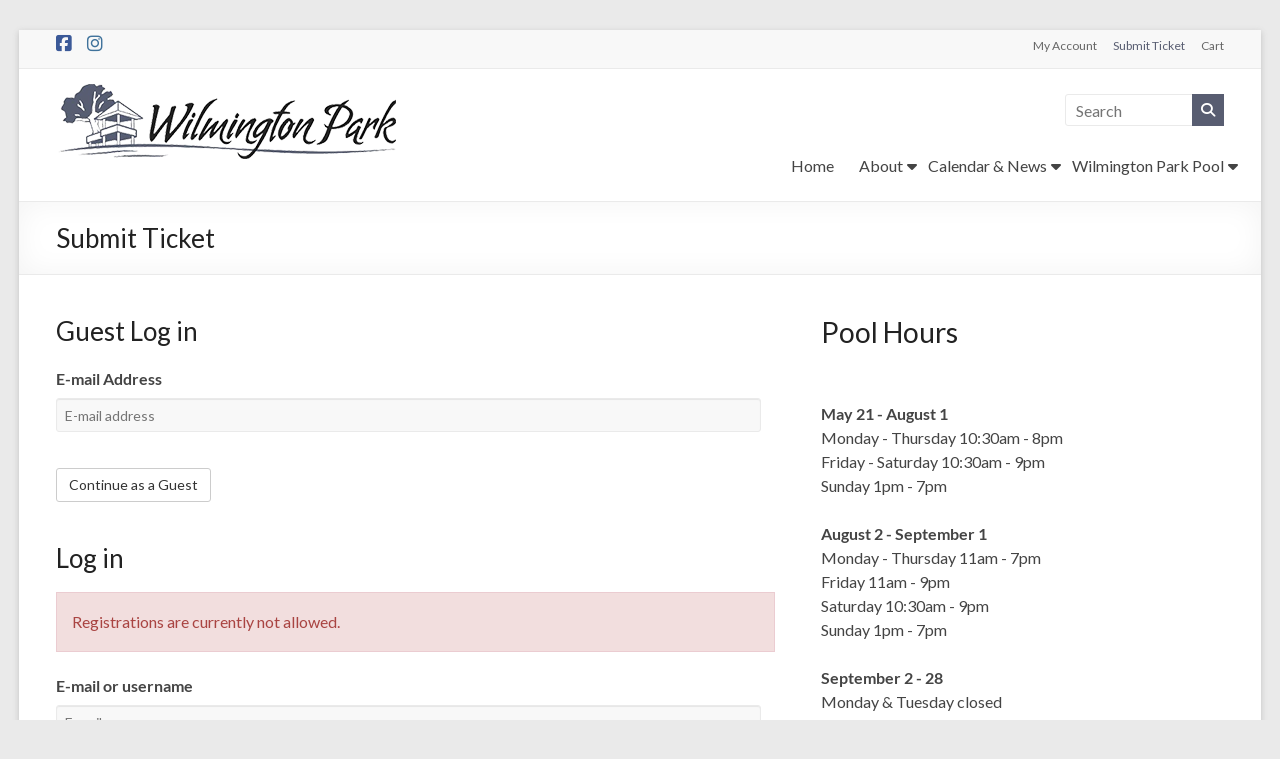

--- FILE ---
content_type: text/html; charset=utf-8
request_url: https://www.google.com/recaptcha/api2/anchor?ar=1&k=6Lezh_UfAAAAAIzdJlMds7CMIdg5r-XFEewd7rK3&co=aHR0cHM6Ly93aWxtaW5ndG9ucGFyay5vcmc6NDQz&hl=en&v=PoyoqOPhxBO7pBk68S4YbpHZ&size=invisible&anchor-ms=20000&execute-ms=30000&cb=4ull861wo0xc
body_size: 48577
content:
<!DOCTYPE HTML><html dir="ltr" lang="en"><head><meta http-equiv="Content-Type" content="text/html; charset=UTF-8">
<meta http-equiv="X-UA-Compatible" content="IE=edge">
<title>reCAPTCHA</title>
<style type="text/css">
/* cyrillic-ext */
@font-face {
  font-family: 'Roboto';
  font-style: normal;
  font-weight: 400;
  font-stretch: 100%;
  src: url(//fonts.gstatic.com/s/roboto/v48/KFO7CnqEu92Fr1ME7kSn66aGLdTylUAMa3GUBHMdazTgWw.woff2) format('woff2');
  unicode-range: U+0460-052F, U+1C80-1C8A, U+20B4, U+2DE0-2DFF, U+A640-A69F, U+FE2E-FE2F;
}
/* cyrillic */
@font-face {
  font-family: 'Roboto';
  font-style: normal;
  font-weight: 400;
  font-stretch: 100%;
  src: url(//fonts.gstatic.com/s/roboto/v48/KFO7CnqEu92Fr1ME7kSn66aGLdTylUAMa3iUBHMdazTgWw.woff2) format('woff2');
  unicode-range: U+0301, U+0400-045F, U+0490-0491, U+04B0-04B1, U+2116;
}
/* greek-ext */
@font-face {
  font-family: 'Roboto';
  font-style: normal;
  font-weight: 400;
  font-stretch: 100%;
  src: url(//fonts.gstatic.com/s/roboto/v48/KFO7CnqEu92Fr1ME7kSn66aGLdTylUAMa3CUBHMdazTgWw.woff2) format('woff2');
  unicode-range: U+1F00-1FFF;
}
/* greek */
@font-face {
  font-family: 'Roboto';
  font-style: normal;
  font-weight: 400;
  font-stretch: 100%;
  src: url(//fonts.gstatic.com/s/roboto/v48/KFO7CnqEu92Fr1ME7kSn66aGLdTylUAMa3-UBHMdazTgWw.woff2) format('woff2');
  unicode-range: U+0370-0377, U+037A-037F, U+0384-038A, U+038C, U+038E-03A1, U+03A3-03FF;
}
/* math */
@font-face {
  font-family: 'Roboto';
  font-style: normal;
  font-weight: 400;
  font-stretch: 100%;
  src: url(//fonts.gstatic.com/s/roboto/v48/KFO7CnqEu92Fr1ME7kSn66aGLdTylUAMawCUBHMdazTgWw.woff2) format('woff2');
  unicode-range: U+0302-0303, U+0305, U+0307-0308, U+0310, U+0312, U+0315, U+031A, U+0326-0327, U+032C, U+032F-0330, U+0332-0333, U+0338, U+033A, U+0346, U+034D, U+0391-03A1, U+03A3-03A9, U+03B1-03C9, U+03D1, U+03D5-03D6, U+03F0-03F1, U+03F4-03F5, U+2016-2017, U+2034-2038, U+203C, U+2040, U+2043, U+2047, U+2050, U+2057, U+205F, U+2070-2071, U+2074-208E, U+2090-209C, U+20D0-20DC, U+20E1, U+20E5-20EF, U+2100-2112, U+2114-2115, U+2117-2121, U+2123-214F, U+2190, U+2192, U+2194-21AE, U+21B0-21E5, U+21F1-21F2, U+21F4-2211, U+2213-2214, U+2216-22FF, U+2308-230B, U+2310, U+2319, U+231C-2321, U+2336-237A, U+237C, U+2395, U+239B-23B7, U+23D0, U+23DC-23E1, U+2474-2475, U+25AF, U+25B3, U+25B7, U+25BD, U+25C1, U+25CA, U+25CC, U+25FB, U+266D-266F, U+27C0-27FF, U+2900-2AFF, U+2B0E-2B11, U+2B30-2B4C, U+2BFE, U+3030, U+FF5B, U+FF5D, U+1D400-1D7FF, U+1EE00-1EEFF;
}
/* symbols */
@font-face {
  font-family: 'Roboto';
  font-style: normal;
  font-weight: 400;
  font-stretch: 100%;
  src: url(//fonts.gstatic.com/s/roboto/v48/KFO7CnqEu92Fr1ME7kSn66aGLdTylUAMaxKUBHMdazTgWw.woff2) format('woff2');
  unicode-range: U+0001-000C, U+000E-001F, U+007F-009F, U+20DD-20E0, U+20E2-20E4, U+2150-218F, U+2190, U+2192, U+2194-2199, U+21AF, U+21E6-21F0, U+21F3, U+2218-2219, U+2299, U+22C4-22C6, U+2300-243F, U+2440-244A, U+2460-24FF, U+25A0-27BF, U+2800-28FF, U+2921-2922, U+2981, U+29BF, U+29EB, U+2B00-2BFF, U+4DC0-4DFF, U+FFF9-FFFB, U+10140-1018E, U+10190-1019C, U+101A0, U+101D0-101FD, U+102E0-102FB, U+10E60-10E7E, U+1D2C0-1D2D3, U+1D2E0-1D37F, U+1F000-1F0FF, U+1F100-1F1AD, U+1F1E6-1F1FF, U+1F30D-1F30F, U+1F315, U+1F31C, U+1F31E, U+1F320-1F32C, U+1F336, U+1F378, U+1F37D, U+1F382, U+1F393-1F39F, U+1F3A7-1F3A8, U+1F3AC-1F3AF, U+1F3C2, U+1F3C4-1F3C6, U+1F3CA-1F3CE, U+1F3D4-1F3E0, U+1F3ED, U+1F3F1-1F3F3, U+1F3F5-1F3F7, U+1F408, U+1F415, U+1F41F, U+1F426, U+1F43F, U+1F441-1F442, U+1F444, U+1F446-1F449, U+1F44C-1F44E, U+1F453, U+1F46A, U+1F47D, U+1F4A3, U+1F4B0, U+1F4B3, U+1F4B9, U+1F4BB, U+1F4BF, U+1F4C8-1F4CB, U+1F4D6, U+1F4DA, U+1F4DF, U+1F4E3-1F4E6, U+1F4EA-1F4ED, U+1F4F7, U+1F4F9-1F4FB, U+1F4FD-1F4FE, U+1F503, U+1F507-1F50B, U+1F50D, U+1F512-1F513, U+1F53E-1F54A, U+1F54F-1F5FA, U+1F610, U+1F650-1F67F, U+1F687, U+1F68D, U+1F691, U+1F694, U+1F698, U+1F6AD, U+1F6B2, U+1F6B9-1F6BA, U+1F6BC, U+1F6C6-1F6CF, U+1F6D3-1F6D7, U+1F6E0-1F6EA, U+1F6F0-1F6F3, U+1F6F7-1F6FC, U+1F700-1F7FF, U+1F800-1F80B, U+1F810-1F847, U+1F850-1F859, U+1F860-1F887, U+1F890-1F8AD, U+1F8B0-1F8BB, U+1F8C0-1F8C1, U+1F900-1F90B, U+1F93B, U+1F946, U+1F984, U+1F996, U+1F9E9, U+1FA00-1FA6F, U+1FA70-1FA7C, U+1FA80-1FA89, U+1FA8F-1FAC6, U+1FACE-1FADC, U+1FADF-1FAE9, U+1FAF0-1FAF8, U+1FB00-1FBFF;
}
/* vietnamese */
@font-face {
  font-family: 'Roboto';
  font-style: normal;
  font-weight: 400;
  font-stretch: 100%;
  src: url(//fonts.gstatic.com/s/roboto/v48/KFO7CnqEu92Fr1ME7kSn66aGLdTylUAMa3OUBHMdazTgWw.woff2) format('woff2');
  unicode-range: U+0102-0103, U+0110-0111, U+0128-0129, U+0168-0169, U+01A0-01A1, U+01AF-01B0, U+0300-0301, U+0303-0304, U+0308-0309, U+0323, U+0329, U+1EA0-1EF9, U+20AB;
}
/* latin-ext */
@font-face {
  font-family: 'Roboto';
  font-style: normal;
  font-weight: 400;
  font-stretch: 100%;
  src: url(//fonts.gstatic.com/s/roboto/v48/KFO7CnqEu92Fr1ME7kSn66aGLdTylUAMa3KUBHMdazTgWw.woff2) format('woff2');
  unicode-range: U+0100-02BA, U+02BD-02C5, U+02C7-02CC, U+02CE-02D7, U+02DD-02FF, U+0304, U+0308, U+0329, U+1D00-1DBF, U+1E00-1E9F, U+1EF2-1EFF, U+2020, U+20A0-20AB, U+20AD-20C0, U+2113, U+2C60-2C7F, U+A720-A7FF;
}
/* latin */
@font-face {
  font-family: 'Roboto';
  font-style: normal;
  font-weight: 400;
  font-stretch: 100%;
  src: url(//fonts.gstatic.com/s/roboto/v48/KFO7CnqEu92Fr1ME7kSn66aGLdTylUAMa3yUBHMdazQ.woff2) format('woff2');
  unicode-range: U+0000-00FF, U+0131, U+0152-0153, U+02BB-02BC, U+02C6, U+02DA, U+02DC, U+0304, U+0308, U+0329, U+2000-206F, U+20AC, U+2122, U+2191, U+2193, U+2212, U+2215, U+FEFF, U+FFFD;
}
/* cyrillic-ext */
@font-face {
  font-family: 'Roboto';
  font-style: normal;
  font-weight: 500;
  font-stretch: 100%;
  src: url(//fonts.gstatic.com/s/roboto/v48/KFO7CnqEu92Fr1ME7kSn66aGLdTylUAMa3GUBHMdazTgWw.woff2) format('woff2');
  unicode-range: U+0460-052F, U+1C80-1C8A, U+20B4, U+2DE0-2DFF, U+A640-A69F, U+FE2E-FE2F;
}
/* cyrillic */
@font-face {
  font-family: 'Roboto';
  font-style: normal;
  font-weight: 500;
  font-stretch: 100%;
  src: url(//fonts.gstatic.com/s/roboto/v48/KFO7CnqEu92Fr1ME7kSn66aGLdTylUAMa3iUBHMdazTgWw.woff2) format('woff2');
  unicode-range: U+0301, U+0400-045F, U+0490-0491, U+04B0-04B1, U+2116;
}
/* greek-ext */
@font-face {
  font-family: 'Roboto';
  font-style: normal;
  font-weight: 500;
  font-stretch: 100%;
  src: url(//fonts.gstatic.com/s/roboto/v48/KFO7CnqEu92Fr1ME7kSn66aGLdTylUAMa3CUBHMdazTgWw.woff2) format('woff2');
  unicode-range: U+1F00-1FFF;
}
/* greek */
@font-face {
  font-family: 'Roboto';
  font-style: normal;
  font-weight: 500;
  font-stretch: 100%;
  src: url(//fonts.gstatic.com/s/roboto/v48/KFO7CnqEu92Fr1ME7kSn66aGLdTylUAMa3-UBHMdazTgWw.woff2) format('woff2');
  unicode-range: U+0370-0377, U+037A-037F, U+0384-038A, U+038C, U+038E-03A1, U+03A3-03FF;
}
/* math */
@font-face {
  font-family: 'Roboto';
  font-style: normal;
  font-weight: 500;
  font-stretch: 100%;
  src: url(//fonts.gstatic.com/s/roboto/v48/KFO7CnqEu92Fr1ME7kSn66aGLdTylUAMawCUBHMdazTgWw.woff2) format('woff2');
  unicode-range: U+0302-0303, U+0305, U+0307-0308, U+0310, U+0312, U+0315, U+031A, U+0326-0327, U+032C, U+032F-0330, U+0332-0333, U+0338, U+033A, U+0346, U+034D, U+0391-03A1, U+03A3-03A9, U+03B1-03C9, U+03D1, U+03D5-03D6, U+03F0-03F1, U+03F4-03F5, U+2016-2017, U+2034-2038, U+203C, U+2040, U+2043, U+2047, U+2050, U+2057, U+205F, U+2070-2071, U+2074-208E, U+2090-209C, U+20D0-20DC, U+20E1, U+20E5-20EF, U+2100-2112, U+2114-2115, U+2117-2121, U+2123-214F, U+2190, U+2192, U+2194-21AE, U+21B0-21E5, U+21F1-21F2, U+21F4-2211, U+2213-2214, U+2216-22FF, U+2308-230B, U+2310, U+2319, U+231C-2321, U+2336-237A, U+237C, U+2395, U+239B-23B7, U+23D0, U+23DC-23E1, U+2474-2475, U+25AF, U+25B3, U+25B7, U+25BD, U+25C1, U+25CA, U+25CC, U+25FB, U+266D-266F, U+27C0-27FF, U+2900-2AFF, U+2B0E-2B11, U+2B30-2B4C, U+2BFE, U+3030, U+FF5B, U+FF5D, U+1D400-1D7FF, U+1EE00-1EEFF;
}
/* symbols */
@font-face {
  font-family: 'Roboto';
  font-style: normal;
  font-weight: 500;
  font-stretch: 100%;
  src: url(//fonts.gstatic.com/s/roboto/v48/KFO7CnqEu92Fr1ME7kSn66aGLdTylUAMaxKUBHMdazTgWw.woff2) format('woff2');
  unicode-range: U+0001-000C, U+000E-001F, U+007F-009F, U+20DD-20E0, U+20E2-20E4, U+2150-218F, U+2190, U+2192, U+2194-2199, U+21AF, U+21E6-21F0, U+21F3, U+2218-2219, U+2299, U+22C4-22C6, U+2300-243F, U+2440-244A, U+2460-24FF, U+25A0-27BF, U+2800-28FF, U+2921-2922, U+2981, U+29BF, U+29EB, U+2B00-2BFF, U+4DC0-4DFF, U+FFF9-FFFB, U+10140-1018E, U+10190-1019C, U+101A0, U+101D0-101FD, U+102E0-102FB, U+10E60-10E7E, U+1D2C0-1D2D3, U+1D2E0-1D37F, U+1F000-1F0FF, U+1F100-1F1AD, U+1F1E6-1F1FF, U+1F30D-1F30F, U+1F315, U+1F31C, U+1F31E, U+1F320-1F32C, U+1F336, U+1F378, U+1F37D, U+1F382, U+1F393-1F39F, U+1F3A7-1F3A8, U+1F3AC-1F3AF, U+1F3C2, U+1F3C4-1F3C6, U+1F3CA-1F3CE, U+1F3D4-1F3E0, U+1F3ED, U+1F3F1-1F3F3, U+1F3F5-1F3F7, U+1F408, U+1F415, U+1F41F, U+1F426, U+1F43F, U+1F441-1F442, U+1F444, U+1F446-1F449, U+1F44C-1F44E, U+1F453, U+1F46A, U+1F47D, U+1F4A3, U+1F4B0, U+1F4B3, U+1F4B9, U+1F4BB, U+1F4BF, U+1F4C8-1F4CB, U+1F4D6, U+1F4DA, U+1F4DF, U+1F4E3-1F4E6, U+1F4EA-1F4ED, U+1F4F7, U+1F4F9-1F4FB, U+1F4FD-1F4FE, U+1F503, U+1F507-1F50B, U+1F50D, U+1F512-1F513, U+1F53E-1F54A, U+1F54F-1F5FA, U+1F610, U+1F650-1F67F, U+1F687, U+1F68D, U+1F691, U+1F694, U+1F698, U+1F6AD, U+1F6B2, U+1F6B9-1F6BA, U+1F6BC, U+1F6C6-1F6CF, U+1F6D3-1F6D7, U+1F6E0-1F6EA, U+1F6F0-1F6F3, U+1F6F7-1F6FC, U+1F700-1F7FF, U+1F800-1F80B, U+1F810-1F847, U+1F850-1F859, U+1F860-1F887, U+1F890-1F8AD, U+1F8B0-1F8BB, U+1F8C0-1F8C1, U+1F900-1F90B, U+1F93B, U+1F946, U+1F984, U+1F996, U+1F9E9, U+1FA00-1FA6F, U+1FA70-1FA7C, U+1FA80-1FA89, U+1FA8F-1FAC6, U+1FACE-1FADC, U+1FADF-1FAE9, U+1FAF0-1FAF8, U+1FB00-1FBFF;
}
/* vietnamese */
@font-face {
  font-family: 'Roboto';
  font-style: normal;
  font-weight: 500;
  font-stretch: 100%;
  src: url(//fonts.gstatic.com/s/roboto/v48/KFO7CnqEu92Fr1ME7kSn66aGLdTylUAMa3OUBHMdazTgWw.woff2) format('woff2');
  unicode-range: U+0102-0103, U+0110-0111, U+0128-0129, U+0168-0169, U+01A0-01A1, U+01AF-01B0, U+0300-0301, U+0303-0304, U+0308-0309, U+0323, U+0329, U+1EA0-1EF9, U+20AB;
}
/* latin-ext */
@font-face {
  font-family: 'Roboto';
  font-style: normal;
  font-weight: 500;
  font-stretch: 100%;
  src: url(//fonts.gstatic.com/s/roboto/v48/KFO7CnqEu92Fr1ME7kSn66aGLdTylUAMa3KUBHMdazTgWw.woff2) format('woff2');
  unicode-range: U+0100-02BA, U+02BD-02C5, U+02C7-02CC, U+02CE-02D7, U+02DD-02FF, U+0304, U+0308, U+0329, U+1D00-1DBF, U+1E00-1E9F, U+1EF2-1EFF, U+2020, U+20A0-20AB, U+20AD-20C0, U+2113, U+2C60-2C7F, U+A720-A7FF;
}
/* latin */
@font-face {
  font-family: 'Roboto';
  font-style: normal;
  font-weight: 500;
  font-stretch: 100%;
  src: url(//fonts.gstatic.com/s/roboto/v48/KFO7CnqEu92Fr1ME7kSn66aGLdTylUAMa3yUBHMdazQ.woff2) format('woff2');
  unicode-range: U+0000-00FF, U+0131, U+0152-0153, U+02BB-02BC, U+02C6, U+02DA, U+02DC, U+0304, U+0308, U+0329, U+2000-206F, U+20AC, U+2122, U+2191, U+2193, U+2212, U+2215, U+FEFF, U+FFFD;
}
/* cyrillic-ext */
@font-face {
  font-family: 'Roboto';
  font-style: normal;
  font-weight: 900;
  font-stretch: 100%;
  src: url(//fonts.gstatic.com/s/roboto/v48/KFO7CnqEu92Fr1ME7kSn66aGLdTylUAMa3GUBHMdazTgWw.woff2) format('woff2');
  unicode-range: U+0460-052F, U+1C80-1C8A, U+20B4, U+2DE0-2DFF, U+A640-A69F, U+FE2E-FE2F;
}
/* cyrillic */
@font-face {
  font-family: 'Roboto';
  font-style: normal;
  font-weight: 900;
  font-stretch: 100%;
  src: url(//fonts.gstatic.com/s/roboto/v48/KFO7CnqEu92Fr1ME7kSn66aGLdTylUAMa3iUBHMdazTgWw.woff2) format('woff2');
  unicode-range: U+0301, U+0400-045F, U+0490-0491, U+04B0-04B1, U+2116;
}
/* greek-ext */
@font-face {
  font-family: 'Roboto';
  font-style: normal;
  font-weight: 900;
  font-stretch: 100%;
  src: url(//fonts.gstatic.com/s/roboto/v48/KFO7CnqEu92Fr1ME7kSn66aGLdTylUAMa3CUBHMdazTgWw.woff2) format('woff2');
  unicode-range: U+1F00-1FFF;
}
/* greek */
@font-face {
  font-family: 'Roboto';
  font-style: normal;
  font-weight: 900;
  font-stretch: 100%;
  src: url(//fonts.gstatic.com/s/roboto/v48/KFO7CnqEu92Fr1ME7kSn66aGLdTylUAMa3-UBHMdazTgWw.woff2) format('woff2');
  unicode-range: U+0370-0377, U+037A-037F, U+0384-038A, U+038C, U+038E-03A1, U+03A3-03FF;
}
/* math */
@font-face {
  font-family: 'Roboto';
  font-style: normal;
  font-weight: 900;
  font-stretch: 100%;
  src: url(//fonts.gstatic.com/s/roboto/v48/KFO7CnqEu92Fr1ME7kSn66aGLdTylUAMawCUBHMdazTgWw.woff2) format('woff2');
  unicode-range: U+0302-0303, U+0305, U+0307-0308, U+0310, U+0312, U+0315, U+031A, U+0326-0327, U+032C, U+032F-0330, U+0332-0333, U+0338, U+033A, U+0346, U+034D, U+0391-03A1, U+03A3-03A9, U+03B1-03C9, U+03D1, U+03D5-03D6, U+03F0-03F1, U+03F4-03F5, U+2016-2017, U+2034-2038, U+203C, U+2040, U+2043, U+2047, U+2050, U+2057, U+205F, U+2070-2071, U+2074-208E, U+2090-209C, U+20D0-20DC, U+20E1, U+20E5-20EF, U+2100-2112, U+2114-2115, U+2117-2121, U+2123-214F, U+2190, U+2192, U+2194-21AE, U+21B0-21E5, U+21F1-21F2, U+21F4-2211, U+2213-2214, U+2216-22FF, U+2308-230B, U+2310, U+2319, U+231C-2321, U+2336-237A, U+237C, U+2395, U+239B-23B7, U+23D0, U+23DC-23E1, U+2474-2475, U+25AF, U+25B3, U+25B7, U+25BD, U+25C1, U+25CA, U+25CC, U+25FB, U+266D-266F, U+27C0-27FF, U+2900-2AFF, U+2B0E-2B11, U+2B30-2B4C, U+2BFE, U+3030, U+FF5B, U+FF5D, U+1D400-1D7FF, U+1EE00-1EEFF;
}
/* symbols */
@font-face {
  font-family: 'Roboto';
  font-style: normal;
  font-weight: 900;
  font-stretch: 100%;
  src: url(//fonts.gstatic.com/s/roboto/v48/KFO7CnqEu92Fr1ME7kSn66aGLdTylUAMaxKUBHMdazTgWw.woff2) format('woff2');
  unicode-range: U+0001-000C, U+000E-001F, U+007F-009F, U+20DD-20E0, U+20E2-20E4, U+2150-218F, U+2190, U+2192, U+2194-2199, U+21AF, U+21E6-21F0, U+21F3, U+2218-2219, U+2299, U+22C4-22C6, U+2300-243F, U+2440-244A, U+2460-24FF, U+25A0-27BF, U+2800-28FF, U+2921-2922, U+2981, U+29BF, U+29EB, U+2B00-2BFF, U+4DC0-4DFF, U+FFF9-FFFB, U+10140-1018E, U+10190-1019C, U+101A0, U+101D0-101FD, U+102E0-102FB, U+10E60-10E7E, U+1D2C0-1D2D3, U+1D2E0-1D37F, U+1F000-1F0FF, U+1F100-1F1AD, U+1F1E6-1F1FF, U+1F30D-1F30F, U+1F315, U+1F31C, U+1F31E, U+1F320-1F32C, U+1F336, U+1F378, U+1F37D, U+1F382, U+1F393-1F39F, U+1F3A7-1F3A8, U+1F3AC-1F3AF, U+1F3C2, U+1F3C4-1F3C6, U+1F3CA-1F3CE, U+1F3D4-1F3E0, U+1F3ED, U+1F3F1-1F3F3, U+1F3F5-1F3F7, U+1F408, U+1F415, U+1F41F, U+1F426, U+1F43F, U+1F441-1F442, U+1F444, U+1F446-1F449, U+1F44C-1F44E, U+1F453, U+1F46A, U+1F47D, U+1F4A3, U+1F4B0, U+1F4B3, U+1F4B9, U+1F4BB, U+1F4BF, U+1F4C8-1F4CB, U+1F4D6, U+1F4DA, U+1F4DF, U+1F4E3-1F4E6, U+1F4EA-1F4ED, U+1F4F7, U+1F4F9-1F4FB, U+1F4FD-1F4FE, U+1F503, U+1F507-1F50B, U+1F50D, U+1F512-1F513, U+1F53E-1F54A, U+1F54F-1F5FA, U+1F610, U+1F650-1F67F, U+1F687, U+1F68D, U+1F691, U+1F694, U+1F698, U+1F6AD, U+1F6B2, U+1F6B9-1F6BA, U+1F6BC, U+1F6C6-1F6CF, U+1F6D3-1F6D7, U+1F6E0-1F6EA, U+1F6F0-1F6F3, U+1F6F7-1F6FC, U+1F700-1F7FF, U+1F800-1F80B, U+1F810-1F847, U+1F850-1F859, U+1F860-1F887, U+1F890-1F8AD, U+1F8B0-1F8BB, U+1F8C0-1F8C1, U+1F900-1F90B, U+1F93B, U+1F946, U+1F984, U+1F996, U+1F9E9, U+1FA00-1FA6F, U+1FA70-1FA7C, U+1FA80-1FA89, U+1FA8F-1FAC6, U+1FACE-1FADC, U+1FADF-1FAE9, U+1FAF0-1FAF8, U+1FB00-1FBFF;
}
/* vietnamese */
@font-face {
  font-family: 'Roboto';
  font-style: normal;
  font-weight: 900;
  font-stretch: 100%;
  src: url(//fonts.gstatic.com/s/roboto/v48/KFO7CnqEu92Fr1ME7kSn66aGLdTylUAMa3OUBHMdazTgWw.woff2) format('woff2');
  unicode-range: U+0102-0103, U+0110-0111, U+0128-0129, U+0168-0169, U+01A0-01A1, U+01AF-01B0, U+0300-0301, U+0303-0304, U+0308-0309, U+0323, U+0329, U+1EA0-1EF9, U+20AB;
}
/* latin-ext */
@font-face {
  font-family: 'Roboto';
  font-style: normal;
  font-weight: 900;
  font-stretch: 100%;
  src: url(//fonts.gstatic.com/s/roboto/v48/KFO7CnqEu92Fr1ME7kSn66aGLdTylUAMa3KUBHMdazTgWw.woff2) format('woff2');
  unicode-range: U+0100-02BA, U+02BD-02C5, U+02C7-02CC, U+02CE-02D7, U+02DD-02FF, U+0304, U+0308, U+0329, U+1D00-1DBF, U+1E00-1E9F, U+1EF2-1EFF, U+2020, U+20A0-20AB, U+20AD-20C0, U+2113, U+2C60-2C7F, U+A720-A7FF;
}
/* latin */
@font-face {
  font-family: 'Roboto';
  font-style: normal;
  font-weight: 900;
  font-stretch: 100%;
  src: url(//fonts.gstatic.com/s/roboto/v48/KFO7CnqEu92Fr1ME7kSn66aGLdTylUAMa3yUBHMdazQ.woff2) format('woff2');
  unicode-range: U+0000-00FF, U+0131, U+0152-0153, U+02BB-02BC, U+02C6, U+02DA, U+02DC, U+0304, U+0308, U+0329, U+2000-206F, U+20AC, U+2122, U+2191, U+2193, U+2212, U+2215, U+FEFF, U+FFFD;
}

</style>
<link rel="stylesheet" type="text/css" href="https://www.gstatic.com/recaptcha/releases/PoyoqOPhxBO7pBk68S4YbpHZ/styles__ltr.css">
<script nonce="ioQGmCHWZ7G34K-iMhhNCA" type="text/javascript">window['__recaptcha_api'] = 'https://www.google.com/recaptcha/api2/';</script>
<script type="text/javascript" src="https://www.gstatic.com/recaptcha/releases/PoyoqOPhxBO7pBk68S4YbpHZ/recaptcha__en.js" nonce="ioQGmCHWZ7G34K-iMhhNCA">
      
    </script></head>
<body><div id="rc-anchor-alert" class="rc-anchor-alert"></div>
<input type="hidden" id="recaptcha-token" value="[base64]">
<script type="text/javascript" nonce="ioQGmCHWZ7G34K-iMhhNCA">
      recaptcha.anchor.Main.init("[\x22ainput\x22,[\x22bgdata\x22,\x22\x22,\[base64]/[base64]/[base64]/[base64]/[base64]/[base64]/KGcoTywyNTMsTy5PKSxVRyhPLEMpKTpnKE8sMjUzLEMpLE8pKSxsKSksTykpfSxieT1mdW5jdGlvbihDLE8sdSxsKXtmb3IobD0odT1SKEMpLDApO08+MDtPLS0pbD1sPDw4fFooQyk7ZyhDLHUsbCl9LFVHPWZ1bmN0aW9uKEMsTyl7Qy5pLmxlbmd0aD4xMDQ/[base64]/[base64]/[base64]/[base64]/[base64]/[base64]/[base64]\\u003d\x22,\[base64]\\u003d\x22,\[base64]/DgR/CkWgpDMOqY3DDslLCm8Kawo3ClsKWd3Yzwo7DocK8wow1w5otw7nDigbCpsKsw4JNw5Vtw5xAwoZ+HMK1CUTDn8O8wrLDtsOkEMKdw7DDhEUSfMOVY2/Dr1tmR8KJHcO3w6ZUU0hLwocVwq7Cj8OqeUXDrMKSFcOGHMOIw5HCkzJ/U8KfwqpiNFnCtDfCqhrDrcKVwrpEGm7Ch8KKwqzDviZlYsOSw4TDusKFSFfDocORwr4ICnF1w54Ww7HDicO3GcOWw5zCpsKpw4MWw45vwqUAw6/Dh8K3RcOBVkTCm8KkRFQtOXDCoChRRznCpMKHWMOpwqwtw4Frw5xWw43CtcKdwoROw6/CqMKAw4J4w6HDvMOkwpstGMOfNcOtcsOzCnZSGwTChsOSF8Kkw4fDhMKxw7XCoGskwpPCu2sBKFHChE3DhF7Ct8OjRB7CtsKVCQEXw6nCjsKiwrt/[base64]/CgShVw6vCo8OOw78UYU1mCMKAPRnCqg/ChFUjwrnDk8Onw5nDhxjDtxBfOBV6fMKRwrsFDsOfw615wrZNOcK8wqvDlsO/w7I1w5HCkTVPFhvCicOmw5xRXMKLw6TDlMKow7LChhoBwrZ4Sg8fXHo9w6pqwpliw65GNsKRK8O4w6zDnnkeDMOhw77DuMOGEF5Rw67Cl3TCvWDDmyfClcKpZgZnM8O4W8Otw4lqw5TCq3DCpsOCw7LCvsO/w50UTXJ9V8ORCTzCiMOTGRARw40zwpfDh8Oyw5PCm8KEwrrClzlHw5/[base64]/wqZ4D8KtwpvCgsOGX8KvTSvDpsO+UCrDsXBNCcKRwpfDhsOKYsKOa8KwwojCm0rDsD/DpjbCjCzCs8KAOh8Pw4h/[base64]/CkixGwrBNwoR1w6LChwfDuCNHG0t5R8OUwrtWGMK9w6rDqHnCssO0w5AZP8OWbSrDpMKKJhdvEyMyw7hfwqVTMEnDo8OOW2vDlsKmM1QEwpRrLcOgw5/CkzrCpQjCijfDj8KpwoLDp8OHccKHCkHDknJAw6t7acKtw7MIwrELAMOHWgXDjcK0P8KcwqbDqcO9eG9BVcK5wqLDqDAvw5LCmBzCt8OQJsKBJy/DnEbDoAjDtMK/LifDi1Msw5FuH0J5JMOZw4dBJcKnw5nCkHXCkXLDoMKqw6HCpQNIw4rDvSBZNMO5wpDDjjXCjjNIwpPCiXkJwr/Ch8KnYsOMTsKWw4DClHtqSSTDulpDwrxPXS3CmjcYwovDlcKqYmFuwphJw6slwr0Yw65tKMOQAcOYw7J1wqMOZGvDnX8FE8OIwoLCix1cwrAzwqfDv8OeDcKJAMOcPG4wwpwCwqrCi8OEbsK5D09NCsOlMBnDjWHDmW/DjMKuRsOnw68EFsOtw7vCrmwfwrPChcOaZsKMwoHCkzPDpmZIwogpw5QXwq1Fwpw6w4dcY8KYasK/w5fDj8OpBMKrEQLDqiIdZ8OAwqvDm8OUw7hBa8OOM8OTwoDDnsOvSUtgwrTCvnfDkMOzM8OAwrPCiyzCoT8kb8OLAwJ6GcO8w5Niw5Y6wpbCncOGPgx5w4DCuwXDjcKVSxFnw5XCvhjCjcO1woHDmXfCryMXMWTDvywfLMK/wo3CnDvDkcOIJn7CqiFFDVp+fcKEeE/CkcOXwqlywqcIw6h2BMKMwobDhcOFwozDj2jCim8+JMKXGsODP27Co8OtSR42dMO5VUtBPRvDrMOrwp3DhFvDqcOaw4Ikw5A8wr4IwrUXZX7Cv8O1EMKxOsO8CcKOQcK4wr4uw7xHfyAYbkIwwoXDik/DkUFkwqTCrcKqSSAHZinDvcKJBi56MMK1KTrCqsKFEy8lwoNDwpzCtMOvSk7CpTLDtsKdwq/DnMKgOBPDn3jDlnjDnMObCl7DsjkWJxrCmGIKw5XDhMOsWg/Djzw8w4HCocOcw7XCgcKVYHlCUg0WC8Knwpx6AcOYNEhfwqUJw6rChQ7DnsO8wrMiZnlJwqxWw6ZlwrLDrTjCscOaw6YewpENwqHDjnBwMnfCnwjCv3FdE1Ufd8KGw6RpUsO6wqDCi8KpFsOiw7jCkMKrGEpOJgPClsKvw4kAOh7DmXoaGg4+NMOBCi/CrcKtw6seRxtaYxXDq8KeL8KHAMKvwoTDlsOZBFPChmjDmCZyw4/DksKGbGHDpSkeO1XDnDUfw6sPOcOcLgXDmzTDusKodGppL1vCsig9w5A5VFw0wptxwoUhKWrCuMO1wpvCu10OSMKxHcKVS8OpVWY2PcKsPsOKwpgKw4HCoxNaMjfDrhk8JMKsBnNZAxYjOUlaAVDCm2HDi2bDtlsYwrQsw4lqScKAOE8/[base64]/DMKoBhFEUmJ3w5jDm8KNwopfwrfCqxQnwpkwwpvCkhXCjwFswofDvB7Co8KNBypHR0fCjMKvS8KkwrE/a8O5wqjCrwfDisKLCcOgRDfDrQkfwrDCly/ClRgTScKPw6vDkXTCvcOUBcKIa1QyG8Oxw6oLIDbCiwbDq3M+AMKRTsO8wr3CsX/DksOnRWDDmCjCtB4hZcKmw5nClSzCnEvCkw/[base64]/[base64]/[base64]/[base64]/[base64]/fW4SwoTCm2DDv8OdwrVLw5Jiw6jDicKrwpw8UDPCosK+wqoLwptow6DClcK0w57CgEFPdBhewqtEGVIlWTHDh8KGwrRQbURUW2c/wqbDlmTDunvCiBbChXvDncK0Qzc7w4zDqQN8w53Cu8OEABPDv8OMesKTwpFrYsKcw6JFOjTDqHPCl1LDhF9VwpFQw79hfcKIw6c3wr51KF96w7HCqxHDoGYtwqZJfjDCh8K3VDVDwp0HScKQbsOiwo3DkcK9KU1/wp84w74VCcOjwpEqHMK6wphIRMK+w45cWcOSw594FcKGVMO8IsKlSMKOM8O0Yh/CosKawrxpw7vDpGDDl0XChcO/wqoXcApyNWfDgMOBw4TDiF/DlcKlfcODQm8JGcKmwp1vDcOKwqIGQMKrwoRAUsKDasO0w4pWBsKWCcOywrrCh2ouw7cGVFTDlEPCk8KIwrrDonVUWTDCosOCw5t/[base64]/CmsOYYgEmw6Bvw61aPA/[base64]/DosOGw5Z+wr8xw7/DjkvCoj4pw6waVnfCi8KGJQ/Co8KtHBXDrMKXUMKkRjDCrsKgw6PDnkw5K8O8wpLCnw8rw7d2wqHDhFQZwpkpZiMra8K4wqkAw4UUw45oFB1BwrwAwrBeF302FcK3wrfDij0dw4xqbksaTlvCv8KewrJnOMOuLcOVcsOXNcKZw7LCkG8Xwo/[base64]/[base64]/DgU0ecU/DucKIMgTDtMOZw4QOw7LCq8KkccOLQA/DpsO9M3RcGFMmXsOLYEEiw7pFKMORw5PColBZD2LChQfCuzc1VcK2woJBelNJfB/CksKxwqwRMMKJXcORTSFhw5F4wr3CgzDCisKWw7PDpsKGw5fDpx4cwrjClWwpwrvDg8KCbsKsw5LCkcKyfhHDrcKmaMKRAsKCw5h/BcKxcWLDvMObOzjDo8KjwrbDosO2J8K+w7fDiVvCgsOzWMK5wpkQAz7DuMO4N8O7wopowo16w4soE8Koc3x2wo5tw4YHF8KPw6HDtGYeRsOebBBrwqHCsMOawpcXw4sDw4IWw63DsMKPQsOtTsOLwq14wrzCoXnChMOXFk1bdcOKC8KQUUtUe2/[base64]/wq7Cn8Ozw6JzXsK0GjTDoA7CqkbDh8KnwrPDulXDocKEKCxeUXrCjjXDjsKvJ8KgRSDCsMKUOVoTcMOoMWDCksK/FsOhw4sbPEcVw6LCssKcwrHDk1gAwpzDtMOIPcK/CcK5WDHDjjBMUADCnWDCphXChw8cwokyH8Ogw5FHU8KUbsK2D8OHwrRSICjDucKfw5VZNMOEwpldwqnCphpdwojDoTtoJHhFLVnClcO9w41AwrzDpsO/[base64]/DoMORFsODR8Oew5c1IgnCq8Kyw79/OTLDp0jDsj82w5fDsVMYwpXDgMOIJcKiUyYlwovCuMKNDEfDvMKAMmTDjxfCsxnDgBgCd8O5IMKZYsO7w4d2w7kMwrfDnsKVwqvCpBHCiMO0w6Q6w5bDnlfDuXlnDj8IMgHCmcKEwqICNsO+wp11wrUywowZV8KUw6/CusOPQjcxAcOwwpNDw7zCkD0GEsOwQG3CscOXLsKwUcO7w5RTw6hmRMKfG8KAD8Otw6/DvsKsw63CmMOlDw/CoMOWwpouw6jDh3Znwpt5w6jDqxsAw47CoV5cw5nDg8KyFhUDJsKvwrVoC2PCsE/DmMOew6IYw4jCvQTDnMOKw6NUfxsVwrE9w4rCvcK0ZMKKwoLDiMKWw5E+woXChMOkwrlJIcKdwpxWwpDCtylSTVkZw5/[base64]/CpijCn8K/[base64]/CjUnCt8Oww7wpacKbR8K5V2Q/w4lGw4Y1PnovIsKLRH3Dk2/CqcORZi7CjT3Dt1kAH8OewoXChMKdw6hgw7gNw7pARMOyfsKnTcKGwq0VYcKRwroANFfCi8KLN8KTwpHCuMOqCsKgGifConJCw6lUdxrDmXFmIMOfwqrDuUfDgQFdLsO0QDfCuQLCo8OAYMOWwpPDnlsLH8OqOcKpwoI3wpnDulXDmhsgw4/DjcKEUcK7H8Ouw5I4w5tEbMOQFig4w6IcAATDtsKYw5R+JMOZwp3DtXtEDMOLwr3DtcOLw6LDj1EdWMKzNcKtwoMHFU89w6YbwrLDqsKpwrEbVjrCmAnDl8K2w7R0wqxswpHCrSReHsOzZUtuw4bDjl/DksOww6pVwo7CqMOzOWl0TMO5wqnDvcKaBsOdw45Fw4cYw5hZLMOJw6/CmcOIw43CnMOxwr8PAsOyOVvCmTNKwqw4w79BIMKBLi5xNyLCicK9Ty1uBV9Wwq4mwr/CjiXCsjd7wooQGcOXAMOIwrVMQcOyQGYVwqfDhcKoUMOVwobDpSdwTMKRwqjCqsKuQg/DhsOyA8KDw4DDgsOrPsOwb8KHwozDlnIdwpBAwrTDoDwdUMKbQjtrw7LClx3Cn8KUS8O3YsK8wozChcOoF8Kiw6HDhcK0wrxrZxBWwovCjsOow6JoQ8KFf8KhwocEYcKLw6YJw7zCscOTbcOxw7/DrsKlU2XDih7CpMKFw6jCrMKLWlRhFMOdVsO5wogrwoshVB00DARhwrPCkF7ChsKkfwfDilXCgH0LS3nDoxgYBsK/ccOaHmXCjlXDusKtwoh6wrtRDxvCosOtw4ETBFnCmwLDqVRmNMO3w4LDrRVCwqXCpsONOX08w4bCs8OYEVLConRVw4BffsKLc8KYw6zDm3PDtsKwwoLCncK6wppcQ8OLwp3DrSQlwpvDu8OYeXfCvVJoPHnCiU/DhMORw7VzcgXDi23DlsOAwpocw5/CiHzDj34EwpTCvwDChMOMBH98GXfDgAjDmsO4wpvCgMKyd0bCtHnDm8ODUMOhw5/DghFCw4kLBcKIdSx9cMOkw547wq/DknhHZsKTGRtXw5rCrMKfwoTDrMKKworCosK3wqwNE8Khwq9gwrLCtMKpF0EIw7vDh8KcwrnDuMOiRMKQw5tMKVN/w50xwrgUDl98wqYOAMKOwoMuVwDDvxlbFkjChcKrwpXDsMOGw68cFEHCo1bCviHCgcKAJwHCh13CicO/w6gZwpnDvMKyBcKRwqdjQCpQwqXCjMK0egZ3OcOjfsOveWHCmcOcwq9vEsOnOysPw7fDvsOxT8OBw7/CoEPCpmAraDEDXFXDlMKNwqvCuUISTMOSHcO2w4zDqMOKC8OUw7w/BsOtwq8+wqVlwqnCusOjJMKswpnDp8KfWMOGw5/[base64]/NisIw7DDp1Bmwowtw7LClR4Bw4jCrcOrwqnCrRlGdRJdcznCjsOxDR8tw5x9V8KUw65sfsOyBcOHw4XDgSfDu8Ovw6XCjgF0wqHCuQbCjcKwb8Kow53DlUtmw5hoMcOGw4tBHErCpxQdbMOKwo7Dk8Ocw4jCsFx4wqgxB2/[base64]/HHw+HmdfAcKmwonDg8Kgw7zCnsKGb8O2PUkEN8K1RnQcwpTDh8Oww4jCsMOiw5Qpw7RAbMO9woXDjQvDrkgSwrtyw6FJwrnCn2IGS2hzwoNFw4LCgMK2T2wNWMO5w6c6NmJ7wqhiwp8gBlN8wqbCtVbDoxM7FMK4dzHDqcOja2pUCGvDkcOEwp3CvwInasOEw5/DtCZALQrDrVPDkSwjwqtMdsKXw7vCrsK9PAwtw6TClj/CrD14wpIhw4HCvGEefwE5wrzCnsOoB8KCDxvCnlrDicKWwofDt2ddUsK/ay7DnwTCsMKuwqVgWxLCisKZbgMNARDDvMObwoNnw6zDscOiw6jCqsOHwqPCpSvCrUYpIUBLw6zCgMOSCzfDmMOHwot4wrzDqcOFwpbCisOaw7XCvsOhwpLCpcKXDsO3Y8KswrLCpHdlw5LDgioxfsOdIysDPsOcw6lpwpJ3w6nDvcOoDURewpMPdcObwpxEw6PDq0/CumPCt1cfwp7CiE5Tw4ZoGWLCn3fCqsOeEcOFTzAMZcKzPcO1d2/DhA3CgMKFdknDtcO/w6LDvjoJDsK9WMKyw6Fwf8Oyw47DtwsTw5HDhcOiPjjCrjfCvcKpwpbDlgDDmxYkR8KFaxDCiUXCnMOsw7c8O8KIQRMUR8KFw5XDhBzCosK5F8O/[base64]/DtMOfw7HDmk17JMOvVsOdeR1iCkfCrQs6w5XDusKswonCmsKawpHDkMKkwopowonDpAU9wpAxGQJPQMKhw4XDqg/Chh3Ctixgw6zChMOgDEjCqytmdgvCvX7Cv2YswqxCw6fCksKgw63Dsn/[base64]/Dr8O/[base64]/Cjnp+NsOyKcOIw4hyw7F7w5DCrcKJRAdSwq1nw7LComvDp3LDtEPDv34uw5tSYsKEQ0/DrgMAWUQXS8KowrTCnRxBw53DosODw7zDp0F/FQArw77DgkvDn1cLAARNbsKJwoIyWMOBw4jDo1gnGMOPwq/[base64]/CrsOVwoMTw6p7w73CrmMAwoF4wqfCklHCtsKTw7bDtsOIf8Oow7hCICdcwozCkcOww78/w7PCmMKxF3fDhSzDoBXCnsOZVsKewpV7wrIAwo5Ww40ew6YKw7jDpsOyUsO6wpHCnsKMScKpesK6McKBVcOVw6XCoUk+w4MYwpwmwonDrHvDokLChi/[base64]/Dun8hcQXCgcOEMcKiwrjDiB3Ck2ZKdcKnw4Vow7FSMCE6w5LCmMOKYMOGD8KqwoxtwqzDkU/DisKEOi/CpF/CqsOwwqZpBxrCh217wqULw5syNUDDicOzw7N9JHHCn8KkVivDnEYQwpvCgSXCixDDpQguw77DuAjCvRx8E215w53Cin/DgsKQdi4ya8OKGmnCpMOvw7DDnjbCnMKwUmhNw4lXwplPcDfCqjTDo8Oyw68iw4rCgRDDmQBmwozDhBttH30iwqIUwpTDiMOJwrIsw4VoPcORUl06IRB4T2/[base64]/DrU4yw7nDqldTVcO0wpxVwqLCjVbCkhwzwpjCmcK8w7bCl8KfwqdpQGglV2HCoEsKR8O/Pk/DmsKkPDJQOsKYwoIXHno2f8OTwp3DuTrDh8K2UcO/T8KCJMKkw40tfgUnCAZqSlpxwp7Do1wOByJOw7lYw5Ybw6LDij1AVT1NKG7CqMKAw5sEcjgYEcODwrDDuGLDmsO/DE7DqjxWG2NfwrnCkCc3wpdkOUjCpsKnwp7CrAzCiDfDpgc4w4bDq8Kyw5s5w4FEYnvCo8K6w5DDoMO/XMOeA8OVwptqw5k4bALDi8KJwojCqwsVfW7CjcOnU8Ksw4p+wonCnGRNOMOVOsKRQkPCk0wYFD/DpE/DuMOiwpobNsKeVMK5w4o9MsKqGsOJw6vCm3jCicOMw4oqW8OqVzwRJcOlwrnClMOvw4nClUZXw7xGwqLCrX0aEBIiw7rCogDDsGk/Uj08FB9Hw4LDsDkgFipEK8KDw4Alwr/CrsO2TsK9wqZ8a8OuTMKockcvw6DDoBXCqMKQwpjCnlLDq1/DtxAeZiBySA83dcOqwrl3wrRTLScXw5vCrSJJw47Ch3hKwpEPPxfCiEgNw7TCsMKqw61yAnXCmm/DvcKETsKZwrXDgmMmE8K2wqHCscKWLWx4woDCr8OWfsOFwqvDvx/DpFIXV8Kgwp7DssOhecKZwpkLw4QTFH7Cu8KkJwVeDzbCtnDDk8Kiw5XCgcOGw4TCvcOpa8KfwrPDlRrDhlPDs20SwqzCtsKIasKAJcKSN0IFwr0XwqoJdjHDsQx4w53CuhDCmkBUwq7DjQXCun1Uw7zDuWQAw6oaw43DohHCuTU/[base64]/w6/[base64]/DjjYZwrTCjyDDkMKjNsKRLl3Dr8KWw6zDpyTDjwEBw5PCiiAAaklRwo9WEMO/[base64]/CscKMdiNYw5haw70AwqbClcKKwrbCrcOzYRRCwrIswoVnaRTCvsK+w6gpw7tKwppLUDbCtMKeLy8DKD/CscKjFMOAwozDgcObVsKaw6gpBcO9wok6wobChcOrfGJHwrgNw59/wr4aw5bDv8KeTsKLwrN9YgbCoWMdw5YScwRYw60sw73DmcOkwrnDksOBw6UIwoR+CVHDucORwrjDt37CqsOAbcKNw5XCosKlWcKbOsOIXAzDncKNU2rDtcKEPsO+ak/[base64]/CnEzDjcO7w6rDtsOXw4Y+NsOHwoUdH8K5FMKDScKMwr/DlwB7w7N0W0ENJzY+UR/DtsKTCzrDisOaZcORw7zCrQDDusKvcFUJA8O6XRkIUsKCGDbDkQ0hCsKnw7XCl8OsLkjDhk7DksO9wrzCrcKHfMKMw4jCgCfCnsO/w78iwr0LE0rDoikCwrFVwpRFLGZQwqLCncKFO8OdSH7DlFYxwqfDi8ODw7rDjHpGw6XDucKcX8KMWElGLjvCvmMAQcKWwqXDs2gRLAJQeQLCiWjDmAYRwoY3HX/CjB7Di2x3OsODwrvCsWXDg8Ocb1Bbw7lBR2Viw4zDk8O4wrAzwqtaw40ewrnCriUTUA3ClBQNMsKYP8Kmw6LDuGLDhyrCowwKeMKTwo5WIjzCksO/wrzCiS/ClMORw6zDnEdrBhDDmBvDv8KZwpZcw7TCglFFwrPDonQHw4fDvEovOMKLScO4KMKmwoIIw7/[base64]/[base64]/Cv8KPw5d3w5vCrz/ChyNubhDDgHbDtWBtGELDiSDCvsKGwpzCpMKlwr0JWsOOW8Ovw5DDtQPCjlnCpkPDhT/Dil3CsMOVw5dgwpFLw4AgYjvCpsOAwobDtMKKw6TCsHDDrcODw7pRFQY2w5wBw70HDSHCi8Oaw6sEw4ZlLjDDlsK+b8KRQ3AAwo5/GUPDh8KDwq/[base64]/Cn8KmwqJtAMKhXVpdwobCjMKOHcK5RnsyY8OrwoxEe8KOdMKgw4ExBA09YsO9FMK3wpF+F8O5TMOmw7FMw6vDgTXDuMOhw7DCj2/DlsOkDEHCucK/EsK2HMOiw5XDnDR1KsKrwoPDgcKqPcOXwow4w7XClhA6w6YZbMK9wo7Ct8OLTMOHZGfCnmExQR1xQwXCmBzChcKRbE8RwpPDiWI1wpLDgcKTw7nClMOuBArCiCHDrkrDkzVXNsO3EQlww7fCs8KbPcOhAUs2ZcKbwqIaw6DDjcOpZsKOVBHDmw/CosOJa8OcX8OAw54Uw5vCvAsMfMOIw7I3wo9RwqJ8w74Pw5FVw6XCvsKtZ3jCkFVEbnjCvXfCvUEERwJZwpVpw4vCj8ORwpwtCcKBFBcjNsO2BsOtTcKewpk/w4oISsOMJVBuwpvDicKZwp7DvC91W3zCtw96JMKeb2nCjUDDrH3CqMKpaMOIw4zCpsOsXMOkUHXChsOUwrx4w68URcKlwoXDvCLCmsKnahRQwo8ew6zCoTfDmB3ClDsrwrxMHTHCrcO4wpvDq8KMbcOqwr7CpTzDjWEuYwrCiC0GUx5wwr/Cl8O1KsKaw4pfw7/[base64]/G8OufMKJU8OOShvDosO9wrJyw5/DqsO/w4rCtMOGRizChMKEMMKkPsOeBHzDmyXDvMOJw7XCiMOYw4dKwqHDvMOhw4fCvcOEYnhOPcK3wplXw5fCoSFxaFbCrm8JSsK9w53DtsKDwooVasK1EMOnQ8Kfw43CoQBxD8Odw7LDvF/DhsOoQCdxw7nDoQ1wRMOJIXPCk8KDwpgjwrIaw4bDoxdSw4bDh8OFw4LCo0BcwpnDocOPJlkfwoHCtsKiDcKpwrB1IEYmw5dxwo7DkSVZwqvCvjACSQLDl3DCpX7Dr8KjPsOewqFpTxbCgxDDsiLDn0LDhVc/[base64]/DvMOAwr8QZwAWZ2sUwrlWw4Auw41Jw6B3IGEWN3XCqwQgwohCw5R2wqXDicKEwrfDoyTDuMKNKCbCnT7DosKTwplgwqE5aQfCq8KjMgN9dGJuOj7DhHBXw6fDk8O5NsObUsOkZCc3w50qwo/DvMOLwpdzOMO0wrlEUMOCw5cYw6kOBT8lw6DCncOGwr3CnMKOdsOqw7E9wrTDpcOWwpVFwpk9wobDql4fQ1zDjsKGdcKgw51PZsOSUMKTQgLDnsOOCR59wrXCtMKoT8KbPF3Cng/[base64]/[base64]/LxvDonZ9wpjChsKowoTDmsOWw7HDjzXDixLDtsOEwoIiwqPCmsOsZGRMdcKhw4HDkizCjTjCixXCosKHPlZiG14MbHxFw7Ahw6NUwpjCmsK/[base64]/[base64]/CmlrDgsOKw4sIElMtw6MwZnxow4UIT8O8MTDDo8KTeDHChsOLCsKSGDHDohjCg8OXw5PCocK0XA1bw44OwpVOL3l2IcOcMsKLwq/Dn8OUAGnDtcOrwpEywp0dw5lEwpHCmcKDbsKSw6rDi2rDjUfCtcKrOcKKLDgZw4DCpsK6w4zCqSR9w6vCiMOzw6orO8KzGsOTBMO/VylUc8OHw73Co34OQ8OpeFs0fiTCrU7Dm8K0EDFLw4fDoD5UwpB9HgvDnT86wovCu13CqXQBOXNuw7XDpEpEEcKpw6FRwp/CugEFw6bDmBdgN8OlZcK9IcO1IsKMYWfDlg9SworDhRTDmnZga8K0wo0BwpHDosOOasOZBWXDgcOHQ8OwTMKCw5PDr8OrHgh7VcOZw5TCu2LCs1gTwoAbTMKlwo/ChMO9ABEQcsKGw73DqFFPV8O0w7zDukXDiMOfwo1mYkMYwrbDuVzCmsO1w5Yewo/Dk8K2wp/DpFZ8XDXCr8OKC8OZwpDCgsKRw7g+w5zDusKYCVjDpsKpUDrCkcK8Tg/[base64]/Cq8OpaMOEM8OodcOWST58Ln0JwrRVVMKzw7rCplQCw74uw67DpsKzSsKawoFXw5/CmT3CvTw7KwzDkA/CiWw7wrNOw7RVSTjCpcOtw7TCjcKlw4hLw5DDk8OXwqBkwrsdCcOQEcOnCcKPQcOcw4HClsOlw7vDksKZCWAmFgAjwpnDlsKCVnHCl2k4VcOQPcOCwrjCj8KCAMOZcMKmwo3Ds8O+w5vDlsOvLQUMw71qwrRAFMOeGcK/e8OMw65VPMKeD1LCgFTDo8K9wpckAljCuBjDjcKWJMOmaMO6QMK9w5YAGMKDf20KTRTCt1TDhMK6wrR2S0nCnTAyd3l/eUtCI8OCwoPDrMOxUMOQEEIsEUbCicOAasOpG8K0wrcbecOTwqhnRMO+wrk4FCtRa30ELD8fTMKkbkzCsV/[base64]/ZRTDucKxOcKywqrCmXs0wobCjsKtwo0jXcK0wrRhX8OcCCvCpsO4JSnDgEjCnCvDkz/DqMOfw6AxwojDg1RGATpdw5DDgm3Cjwx9NEIaU8OPaMKuSVLDucOdIEMNeW/DsE/Ci8OWw4oAw43Dm8KFwqVYw71zw6DDjF/[base64]/Dnw7Dr8KpEUHDt8KUwqLCr2cyw7rCsMOmOgXCgjxqX8KSeiPDr01SN0lfN8ODAUAfZlrDhw3DiXXDu8KXw4fCpsKlf8OEOijDt8KlXBVQBMODwotVR0PCqkoGL8Ohw6HCmMO8OMOdwq7CkSHDvMOuw4lPwoHDhSzClcKow4FMwqkswrDDhMK9LsKjw4plwq/[base64]/[base64]/Cl8KqX8ObLB7DlTDDs2HCpMKFHDTDmiPCnU3DpsKzwqfCkUZJLXQ7ah0FYMKJUMKww5/[base64]/Dh3vCtg7Dj8OOw6bCsjA2YXLDvmcrw6TCtMKwRkR1NE/[base64]/w5hUw5MSwqvDisOnwpVWBFfDr8K5J0rCjGcvwqdLwqLCq8K8f8Ktw4p6wqDCiWJsG8Oaw6TDojzDql7Dj8OBw50Jwo8zG1Fxw77DosKmw5vDsz57w5TDpsKwwqp9WWFBwqPDpxfCnDltw7nDvlLDlBJxw4fDgQ/Cp3IPwoHChxfDk8K2AMO3XMO8wo/DjR7CtsO/LsOJEFoRwq/Dl0zCj8KtwpLDusKLbcORwq3DoWFINcKaw5/DtsKrUMOKw57DqcOKQsK+wolewqFcVhJEVcKKAsOswqtfwqxnwoU7HjZXfV/[base64]/DgMKTwoYVWcOAw7lCwo7CuRLCo8OaSDhRDQwtYsKtYnFRw4jDiSnCtUbCpGXDt8Kpw53Dlyt0Wy1CwpDDjEUswrdFw5xTA8OSelvCjsKHZsKZwrNySMOXw5/CrMKQRRfDhcKPwrNBw5zCkMKlVR4LVsKnwofDncKswocrBktBPiZwwo/CkMKWwqPDoMKzTsO8e8OIwpTDrcK/[base64]/[base64]/[base64]/[base64]/wolUwoxif8KhE8Orw6p0IsKaJsOkwrpVwqt2Dy9ne3kNX8K1wqDDngXCuno2L2TDusKAwo7DqMOUwrHDnMKUdSM8w6wCCcOYVh3DgMKdw7F6w4PCu8O/[base64]/dsOAC8O8wr5wbURRwpsSwoY0ehgIbCHCsHQ6PMKdMCwfeRx4w4hOJsKZw7PCusOAMQANw5JVIsKkNMOdwr0NaUfCkkkWfsK/WBvDncOqOsO1w5RVAcKiw6/DlBwlwqw2w5JkfMKWHA/Cn8O3KMKiwrjDu8ORwqU4Xj/Cn1HCrT8AwrQ2w5HCh8KIdEXDmsOJP1TDnsOcXMKQWD/CtRhHw4gPwp7CuiYgO8O9HD5/wqIta8KAwpPDowfCslnDtizCqsOdwpfCicK1X8ODV2sew4ZQWhd/a8K5fAjChcKVFcOww6sTNw/DqxMdHHbDu8KEw4ggasKdFhxXwr46woEtwq9tw6TCknfCpsKoeRMjcsOndMOuJMK3ZVF1wpTDnEBQw7w+XCnCjsOnwrU/fkp1woZ7wqjCpMKTDMKLLz4yRV3Ck8OFRcOmZMOMT3EZOQrDrMO/acOCw4DDjA3Dp3hBVV/DnBorWlwww6/DkxnDrTXDtVzCmMOEwrDDkMOMNsOlPsK4wqZyQ1VmOMOFw4vCi8KeE8OmFxYnM8ORwqQaw7TDkmwdwpnDm8Olw6cowrkmw7HCiATDuh7DgRPCpcKQYcKobklWwofDriXDqRMUCU7CqDnDtsO7wrDDqsKAWmA/w5/[base64]/DncOVw6HCp3TCnMO/w6YYJjHCjsO0Xx4iJcKFw59/[base64]/DnMKsMcOhw7LCiR7CtyjDgRcWwpMKA8OowqHDn8KTw5nDqjbDryY9M8O2Z19uw5DDtsK9RMOqw4Fpw5BCwqPDsWbDjsOxBMOiVmdowo5iw4AvZ1kBw7ZVwqHCmxUWw7BedsO2wqvCkMOywpRjOsOmFBASwoonV8KNw5TDoz/Cq1MvOFpPwpA1w6jDr8Ktw7/CtMKKwqXDvMOQJ8Onw6fCo1cCO8OPVsKdw6grw5DDpcOIYE3DtMOnKS3CmsONVsOiJS9Fw6/[base64]/Dm8O9ccOSw5JZJcO/FUfCjAQ+w5MqdsONcMKMKGg3w6dbOMKPHUTDiMKUITrDhcK6BcOvUjHCmkNtQQXCvivCpXZsLsOyO0kjw4bDiwPCvcK4wqgow4M+woTDgMOOw65kQlDCt8Olwo7DhUPDsMKNTMOcw5PDh1nDj1/DjcKzwo7DtQFtAsK6BATCohfDmsO2w4DDuTo8bGHCp2/DsMO+JMKfw4rDhwnCvFnCiQBYw7DCtMK9VW/Cp2M6ZQjDp8OFSsKNLlfDpCPDtsKaQcKyOsOfw5zDln0Ow4jDtMKZCTE0w7LDlyDDgUt0wodJwqbDuUx9NSLDuzDCsj5vInvDlBfDr3DCti3Ch1EIAQ1eL0TCiF8HDkEVw71RYMOUWkgifELDqR1owr1TfsOfdsO6A1ZfQcO7wrPCvk1/[base64]/DqMKAT09Ww53DsEzDojfDvE4tw7/DrcOawovDnjYiwrYuQ8OXMsOAw57CnsOKdMKrS8OvwqPDiMK+N8OCGcOPI8OGw5XCgsKzw6kKwoPCvQ87w7tGwpg6w79hwrrDmBDDgjHDj8ONwpPDgXhIw7LDgMO7Zmh5wrHCpG/CpwzCgH7DnDMTwoUmw6xaw5YvLX81BH95fMO/CsObwrQbw4LCsA1qKSYRw57CtcOlB8OoWUlZwqnDs8KTw4XDg8OzwoEPw63DksOtecOkw6bCtcOFdw88w5zCr2LChB/[base64]/Cn2tLw4RMFMKLwoxRCApkYBpBZMKYWn82X8OGwp4PbW5jw4BSwprDv8K7T8O7w4DDsDrDk8KbEMKDwooUbMKVw49owpkTXcOtecKdYU3Cv3TDvgLClcKZTMKPwqNUWMOuw7YCZ8OmMsOfbQbDksOOLyTCgWvDgcK9QRDCqSJqw7c1wo/CisOxPALDpcKZw5Z+w6XCmXjDvznCh8O6JRcmYsK5bcKSwqLDm8KIUMOAcTUtJBgJwrDCjX3CmcKhwpnDqsOjW8KHMwjCmTdywqTCncOjwojDncKiPRvCnH8Vw4zCtcK/w41qfSLCsC5xwrF7wrrDqQQ/P8OecDLDtMKRwrZceAp8ScK/wpItw7fCrsObwrUXwqDDnAwXw7F+OsOfS8O8wplsw63DncKOwqjCv29OCR3DoU1rK8KRw63DnTR+MsOiRsOvw7/[base64]/[base64]/CnHwtwo3DpcOiIsOGTHDDrBRaw7NwworCksK3WEzCgntZEMKCwozCsMO6HsOAw4vChwrCsCxLDMK5cT8uRsK+T8Onwphew7ZwwrjDh8KdwqHCqkgpwp/CrEpaF8ODwrgUV8O/NE40SMOlw5/Di8Oaw5TCuWfCmMKNwofDuQDDjXjDhiTDvMKCCVrDoxHCsQHDvy17wq5UwqM1wo7DlgM\\u003d\x22],null,[\x22conf\x22,null,\x226Lezh_UfAAAAAIzdJlMds7CMIdg5r-XFEewd7rK3\x22,0,null,null,null,0,[21,125,63,73,95,87,41,43,42,83,102,105,109,121],[1017145,942],0,null,null,null,null,0,null,0,null,700,1,null,0,\[base64]/76lBhnEnQkZnOKMAhnM8xEZ\x22,0,0,null,null,1,null,0,1,null,null,null,0],\x22https://wilmingtonpark.org:443\x22,null,[3,1,1],null,null,null,1,3600,[\x22https://www.google.com/intl/en/policies/privacy/\x22,\x22https://www.google.com/intl/en/policies/terms/\x22],\x223o6dNgtajqjQPfz61Eiw95oB8knM7VS/wLzLD71ybPM\\u003d\x22,1,0,null,1,1769080810454,0,0,[76,238,12],null,[14,135],\x22RC-hhaQWx3WWPmdmA\x22,null,null,null,null,null,\x220dAFcWeA5S-tAGfq9KUiPywoiq7H1PScSQXuHJMzIBBah3PpOIEUKvxQS3W6cybizafGSk9_krDj8LA6Pkio0XNjvFrHFX1BfwnQ\x22,1769163610214]");
    </script></body></html>

--- FILE ---
content_type: text/css
request_url: https://wilmingtonpark.org/wp-content/themes/Archive/style.css?ver=6.9
body_size: 21236
content:
/*
Theme Name: Spacious Pro
Theme URI: https://themegrill.com/themes/spacious/
Author: ThemeGrill
Author URI: https://themegrill.com/wordpress-themes/
Description: Spacious Pro is the pro version of Spacious free theme.
Version: 2.7.10
Tested up to: 6.8
Requires PHP: 7.4
License: GNU General Public License, version 3 (GPLv3)
License URI: http://www.gnu.org/licenses/gpl-3.0.txt
Tags: one-column, two-columns, right-sidebar, left-sidebar, flexible-header, custom-header, custom-background, custom-menu, custom-colors, sticky-post, threaded-comments, translation-ready, featured-images, theme-options, footer-widgets, blog, e-commerce
Text Domain: spacious

Resetting and rebuilding styles have been helped along thanks to the fine work of
Eric Meyer http://meyerweb.com/eric/tools/css/reset/index.html
along with Nicolas Gallagher and Jonathan Neal http://necolas.github.com/normalize.css/
and Blueprint http://www.blueprintcss.org/
*/
/* =Reset
-------------------------------------------------------------- */
* {
	box-sizing: border-box;
}

html,
body,
div,
span,
applet,
object,
iframe,
h1,
h2,
h3,
h4,
h5,
h6,
p,
blockquote,
pre,
a,
abbr,
acronym,
address,
big,
cite,
code,
del,
dfn,
em,
font,
ins,
kbd,
q,
s,
samp,
small,
strike,
strong,
sub,
sup,
tt,
var,
dl,
dt,
dd,
ol,
ul,
li,
fieldset,
form,
label,
legend,
table,
caption,
tbody,
tfoot,
thead,
tr,
th,
td {
	border: 0;
	font: inherit;
	font-size: 100%;
	font-style: inherit;
	font-weight: inherit;
	margin: 0;
	outline: 0;
	padding: 0;
	vertical-align: baseline;
}

html {
	overflow-y: scroll;
	/* Keeps page centred in all browsers regardless of content height */
	-webkit-text-size-adjust: 100%;
	/* Prevents iOS text size adjust after orientation change, without disabling user zoom */
	-ms-text-size-adjust: 100%;
	/* www.456bereastreet.com/archive/201012/controlling_text_size_in_safari_for_ios_without_disabling_user_zoom/ */
}

article,
aside,
details,
figcaption,
figure,
footer,
header,
main,
nav,
section {
	display: block;
}

ol,
ul {
	list-style: none;
}

table {
	/* tables still need 'cellspacing="0"' in the markup */
	border-collapse: collapse;
	border-spacing: 0;
	margin: 0 0 1.5em;
	width: 100%;
}

th,
.wp-block-table th {
	font-weight: bold;
	border: 1px solid #EAEAEA;
	padding: 6px 10px;
}

td,
.wp-block-table td {
	border: 1px solid #EAEAEA;
	padding: 6px 10px;
}

caption,
th,
td {
	text-align: left;
}

blockquote:before, blockquote:after {
	content: "";
}

q:before, q:after {
	content: "";
}

blockquote,
q {
	quotes: "" "";
}

a:focus {
	outline: none;
}

a:hover, a:active {
	/* Improves readability when focused and also mouse hovered in all browsers people.opera.com/patrickl/experiments/keyboard/test */
	outline: 0;
}

a img {
	border: 0;
}

a img:hover {
	opacity: 0.8;
	filter: alpha(opacity=80);
	/* For IE8 and earlier */
	box-shadow: #000 0 0 0;
}

embed,
iframe,
object {
	max-width: 100%;
}

button::-moz-focus-inner {
	border: 0;
	padding: 0;
	margin: 0;
}

/* =GLOBAL
----------------------------------------------- */
body,
button,
input,
select,
textarea {
	color: #666666;
	font: 16px 'Lato', sans-serif;
	line-height: 1.8;
	word-wrap: break-word;
}

body {
	background: #eaeaea;
}

body.clickable-background-image {
	position: relative;
}

body.clickable-background-image .background-image-clickable {
	position: absolute;
	display: block;
	top: 0;
	left: 0;
	right: 0;
	bottom: 0;
	z-index: 1;
	cursor: pointer;
}

body.clickable-background-image .hfeed {
	position: relative;
	z-index: 99;
}

/* Headings */
h1,
h2,
h3,
h4,
h5,
h6 {
	padding-bottom: 18px;
	color: #222222;
	font-weight: normal;
	font-family: 'Lato', sans-serif;
}

h1 {
	font-size: 30px;
	line-height: 36px;
}

h2 {
	font-size: 28px;
	line-height: 34px;
}

h3 {
	font-size: 26px;
	line-height: 32px;
}

h4 {
	font-size: 24px;
	line-height: 30px;
}

h5 {
	font-size: 22px;
	line-height: 28px;
}

h6 {
	font-size: 19px;
	line-height: 25px;
}

hr,
.wp-block-separator {
	background-color: #eaeaea;
	border-width: 0;
	height: 0;
	margin: 30px 0;
}

/* =TEXT ELEMENTS
----------------------------------------------- */
p {
	line-height: 24px;
	margin-bottom: 15px;
	font-family: 'Lato', sans-serif;
	font-size: 16px;
}

strong {
	font-weight: bold;
}

cite,
em,
i {
	font-style: italic;
}

pre {
	background-color: #fff;
	margin-bottom: 20px;
	overflow: auto;
	padding: 20px;
	border: 1px solid #EAEAEA;
	font-family: "Courier 10 Pitch", Courier, monospace;
	font-size: 14px;
	line-height: 19px;
	white-space: pre-wrap;
}

code,
kbd,
var,
samp,
tt {
	font-family: "Courier 10 Pitch", Courier, monospace;
	font-size: 14px;
	line-height: 19px;
	white-space: pre-wrap;
}

abbr,
acronym,
dfn {
	border-bottom: 1px dotted #666666;
	cursor: help;
}

address {
	display: block;
	font-style: italic;
	margin: 0 0 15px;
}

ins {
	background: #F8F8F8;
}

table {
	margin: 0 0 1.5em;
	width: 100%;
}

/* =SUPERCRIPT AND SUBSCRIPT
----------------------------------------------- */
sup,
sub {
	font-size: 10px;
	height: 0;
	line-height: 1;
	position: relative;
	vertical-align: baseline;
}

sup {
	bottom: 1ex;
}

sub {
	top: .5ex;
}

dl {
	margin-bottom: 24px;
	font-size: 16px;
}

dt {
	font-weight: bold;
	margin-bottom: 5px;
}

dd {
	margin-bottom: 24px;
}

ul {
	list-style: none;
}

ol {
	list-style: none;
	list-style: decimal;
}

li > ul,
li > ol {
	margin: 0 0 0 10px;
}

/* =BLOCKQUOTE
----------------------------------------------- */
.wp-block-quote.has-text-align-right {
	border-right: 3px solid #0FBE7C;
}

blockquote,
.wp-block-quote,
wp-block-quote.is-style-large {
	font-style: italic;
	font-weight: normal;
	padding: 20px;
	border: 1px solid #EAEAEA;
	border-left: 3px solid #0FBE7C;
	margin-bottom: 20px;
}

blockquote em,
blockquote i,
.wp-block-quote em,
.wp-block-quote i,
wp-block-quote.is-style-large em,
wp-block-quote.is-style-large i {
	font-style: normal;
}

blockquote cite,
.wp-block-quote cite,
wp-block-quote.is-style-large cite {
	font-style: normal;
	color: #666666;
	font: 12px "Helvetica Neue", Helvetica, Arial, sans-serif;
	font-weight: 300;
	letter-spacing: 0.05em;
	text-transform: uppercase;
}

/* =FORMS
----------------------------------------------- */
input,
textarea {
	-webkit-border-radius: 0px;
}

input[type="text"], input[type="email"], input[type="search"], input[type="password"] {
	-moz-appearance: none !important;
	-webkit-appearance: none !important;
	appearance: none !important;
}

textarea {
	-moz-appearance: none !important;
	-webkit-appearance: none !important;
	appearance: none !important;
}

input[type="text"], input[type="email"], input[type="password"], input[type="url"] {
	padding: 1%;
	border: 1px solid #EAEAEA;
	line-height: 20px;
	width: 98%;
	margin: 0 0 30px;
	background-color: #F8F8F8;
	-webkit-border-radius: 3px;
	-moz-border-radius: 3px;
	border-radius: 3px;
}

textarea {
	padding: 1%;
	border: 1px solid #EAEAEA;
	line-height: 20px;
	width: 98%;
	margin: 0 0 30px;
	background-color: #F8F8F8;
	-webkit-border-radius: 3px;
	-moz-border-radius: 3px;
	border-radius: 3px;
}

input[type="text"]:focus, input[type="email"]:focus, input[type="search"]:focus, input[type="password"]:focus {
	border: 1px solid #EAEAEA;
}

textarea:focus {
	border: 1px solid #EAEAEA;
}

input.s {
	width: 60%;
	padding: 4px 10px;
	height: 32px;
	color: #666666;
	background-color: #FFFFFF;
	margin: 0;
	display: inline-block;
	vertical-align: top;
	border: 1px solid #EAEAEA;
}

input.s:focus {
	padding-left: 10px;
	border-color: #EAEAEA;
	text-indent: 0;
}

.spacious-button {
	color: #FFFFFF;
	display: inline-block;
	margin-bottom: 30px;
	padding: 5px 25px;
	-moz-appearance: none !important;
	-webkit-appearance: none !important;
	appearance: none !important;
	cursor: pointer;
	background-color: #0FBE7C;
	border: 0px;
	-webkit-border-radius: 3px;
	-moz-border-radius: 3px;
	border-radius: 3px;
	font-size: 16px;
}

input[type="reset"], input[type="button"], input[type="submit"] {
	color: #FFFFFF;
	display: inline-block;
	margin-bottom: 30px;
	padding: 5px 25px;
	-moz-appearance: none !important;
	-webkit-appearance: none !important;
	appearance: none !important;
	cursor: pointer;
	background-color: #0FBE7C;
	border: 0px;
	-webkit-border-radius: 3px;
	-moz-border-radius: 3px;
	border-radius: 3px;
	font-size: 16px;
}

button {
	color: #FFFFFF;
	display: inline-block;
	margin-bottom: 30px;
	padding: 5px 25px;
	-moz-appearance: none !important;
	-webkit-appearance: none !important;
	appearance: none !important;
	cursor: pointer;
	background-color: #0FBE7C;
	border: 0px;
	-webkit-border-radius: 3px;
	-moz-border-radius: 3px;
	border-radius: 3px;
	font-size: 16px;
}

.spacious-button:hover {
	-webkit-box-shadow: 0 0 2px rgba(0, 0, 0, 0.6);
	-moz-box-shadow: 0 0 2px rgba(0, 0, 0, 0.6);
	box-shadow: 0 0 2px rgba(0, 0, 0, 0.6);
}

input[type="reset"]:hover, input[type="button"]:hover, input[type="submit"]:hover {
	-webkit-box-shadow: 0 0 2px rgba(0, 0, 0, 0.6);
	-moz-box-shadow: 0 0 2px rgba(0, 0, 0, 0.6);
	box-shadow: 0 0 2px rgba(0, 0, 0, 0.6);
}

button:hover {
	-webkit-box-shadow: 0 0 2px rgba(0, 0, 0, 0.6);
	-moz-box-shadow: 0 0 2px rgba(0, 0, 0, 0.6);
	box-shadow: 0 0 2px rgba(0, 0, 0, 0.6);
}

.previous a,
.next a {
	color: #666666;
	padding: 5px 25px;
	cursor: pointer;
	border: 1px solid #EAEAEA;
	font-size: 16px;
	display: inline-block;
}

.previous a:hover,
.next a:hover {
	color: #0FBE7C;
}

input[type="reset"]:active, input[type="button"]:active, input[type="submit"]:active {
	-webkit-box-shadow: inset 0 0 10px rgba(0, 0, 0, 0.3);
	-moz-box-shadow: inset 0 0 10px rgba(0, 0, 0, 0.3);
	box-shadow: inset 0 0 10px rgba(0, 0, 0, 0.3);
}

/* =LINKS
----------------------------------------------- */
a {
	color: #0FBE7C;
	text-decoration: none;
	transition: 0.5s all ease;
}

a:focus, a:active, a:hover {
	text-decoration: none;
}

a:focus {
	outline: thin dotted;
}

/* =IMAGES
----------------------------------------------- */
figure {
	margin: 0;
	text-align: center;
}

img {
	max-width: 100%;
	height: auto;
	vertical-align: top;
	margin-bottom: 18px;
}

.entry-content img,
.comment-content img,
.widget img {
	max-width: 100%;
	/* Fluid images for posts, comments, and widgets */
}

img.size-full, img.size-large {
	max-width: 100%;
	height: auto;
}

.entry-content img.wp-smiley {
	border: none;
	margin-bottom: 0;
	margin-top: 0;
	padding: 0;
}

img.alignleft, img.alignright, img.aligncenter {
	margin-bottom: 1.625em;
}

img#wpstats {
	display: none;
}

/* =CLEARFIX
----------------------------------------------- */
.clearfix::before,
.clearfix::after {
	display: table;
	content: "";
}

.clearfix::after {
	clear: both;
}

.tg-after-three-blocks-clearfix,
.tg-featured-posts-clearfix {
	clear: both;
}

/* =ALIGNMENT
----------------------------------------------- */
.alignleft {
	display: inline;
	float: left;
	margin-right: 30px;
}

.alignright {
	display: inline;
	float: right;
	margin-left: 30px;
}

.aligncenter {
	clear: both;
	display: block;
	margin-left: auto;
	margin-right: auto;
	text-align: center;
}

.no-sidebar-full-width,
.no-sidebar {
	overflow: hidden;
}

.no-sidebar-full-width #primary .entry-content > .alignfull,
.no-sidebar #primary .entry-content > .alignfull {
	margin-left: calc(50% - 50vw);
	margin-right: calc(50% - 50vw);
	max-width: unset;
}

.no-sidebar-full-width #primary .entry-content > .alignfull.wp-block-cover, .no-sidebar-full-width #primary .entry-content > .alignfull.wp-block-cover-image,
.no-sidebar #primary .entry-content > .alignfull.wp-block-cover,
.no-sidebar #primary .entry-content > .alignfull.wp-block-cover-image {
	width: unset;
}

.no-sidebar-full-width #primary .entry-content > .alignwide,
.no-sidebar #primary .entry-content > .alignwide {
	margin-left: -100px;
	margin-right: -100px;
	max-width: unset;
}

.no-sidebar-full-width.narrow-978 #main, .no-sidebar-full-width.narrow-1218 #main,
.no-sidebar.narrow-978 #main,
.no-sidebar.narrow-1218 #main {
	overflow: hidden;
}

.no-sidebar-full-width.narrow-978 #primary .entry-content > .alignfull, .no-sidebar-full-width.narrow-1218 #primary .entry-content > .alignfull,
.no-sidebar.narrow-978 #primary .entry-content > .alignfull,
.no-sidebar.narrow-1218 #primary .entry-content > .alignfull {
	margin-left: -25px;
	margin-right: -25px;
}

.no-sidebar-full-width.narrow-978 #primary .entry-content > .alignfull.wp-block-cover, .no-sidebar-full-width.narrow-978 #primary .entry-content > .alignfull.wp-block-cover-image, .no-sidebar-full-width.narrow-1218 #primary .entry-content > .alignfull.wp-block-cover, .no-sidebar-full-width.narrow-1218 #primary .entry-content > .alignfull.wp-block-cover-image,
.no-sidebar.narrow-978 #primary .entry-content > .alignfull.wp-block-cover,
.no-sidebar.narrow-978 #primary .entry-content > .alignfull.wp-block-cover-image,
.no-sidebar.narrow-1218 #primary .entry-content > .alignfull.wp-block-cover,
.no-sidebar.narrow-1218 #primary .entry-content > .alignfull.wp-block-cover-image {
	width: unset;
}

.no-sidebar-full-width.narrow-978 #primary .entry-content > .alignwide, .no-sidebar-full-width.narrow-1218 #primary .entry-content > .alignwide,
.no-sidebar.narrow-978 #primary .entry-content > .alignwide,
.no-sidebar.narrow-1218 #primary .entry-content > .alignwide {
	margin-left: -25px;
	margin-right: -25px;
	max-width: unset;
}

/*****************************************************************/
/*****************************************************************/
/* =BODY
----------------------------------------------- */
body {
	padding-top: 30px;
	padding-bottom: 30px;
}

body.page-template-page-builder #main {
	padding-top: 0;
	padding-bottom: 0;
}

body.page-template-page-builder .footer-widgets-wrapper {
	border-top: 0;
}

body.no-sidebar-content-stretched #main .inner-wrap {
	width: 100%;
	max-width: 100%;
}

body.no-sidebar-content-stretched #main .inner-wrap #primary {
	float: none;
	width: 100%;
}

#page {
	max-width: 1268px;
	margin: 0 auto;
	background-color: #FFFFFF;
	box-shadow: 0 2px 6px rgba(100, 100, 100, 0.3);
}

.wide-978 {
	padding-top: 0;
	padding-bottom: 0;
}

.wide-1218 {
	padding-top: 0;
	padding-bottom: 0;
}

.wide-1218 #page {
	max-width: 100%;
}

.narrow-978 #page {
	max-width: 1038px;
}

.wide-978 #page {
	max-width: 100%;
	padding-top: 0;
	padding-bottom: 0;
}

.inner-wrap {
	margin: 0 auto;
	max-width: 1218px;
}

.wide-1218 .inner-wrap {
	max-width: 1218px;
}

.narrow-978 .inner-wrap,
.wide-978 .inner-wrap {
	max-width: 978px;
}

/* =SEARCH WIDGET
----------------------------------------------- */
#masthead .search-wrap input.s {
	width: 130px;
}

.search-wrap button {
	border-radius: 0;
	line-height: 32px;
	margin-bottom: 0;
	margin-left: -6px;
	padding: 0;
	color: #ffffff;
}

.search-icon::before {
	content: "\f002";
	display: inline-block;
	font: 14px/32px "FontAwesome";
	padding: 0 9px;
	vertical-align: top;
}

/* =FEATURED SLIDER
----------------------------------------------- */
#featured-slider {
	border-bottom: 1px solid #EAEAEA;
	position: relative;
	overflow: hidden;
}

#featured-slider .slider-cycle {
	position: relative;
	overflow: hidden;
}

#featured-slider .slides {
	width: 100%;
}

.wide-978 #featured-slider .slider-cycle,
.wide-1218 #featured-slider .slider-cycle {
	max-width: 1600px;
	margin: 0 auto;
}

#featured-slider .displayblock {
	display: block;
}

#featured-slider .displaynone {
	display: none;
}

.ie8 #featured-slider .entry-container {
	top: 25%;
}

#featured-slider .entry-container {
	top: 50%;
	-ms-transform: translateY(-50%);
	/* IE 9 */
	-webkit-transform: translateY(-50%);
	transform: translateY(-50%);
	position: absolute;
	left: 5%;
	max-width: 40%;
}

.wide-978 #featured-slider .entry-container {
	left: 13.8%;
}

.wide-1218 #featured-slider .entry-container {
	left: 4.9%;
}

.wide-1218 #featured-slider .entry-container.entry-container-center,
.wide-978 #featured-slider .entry-container.entry-container-center,
.narrow-1218 #featured-slider .entry-container.entry-container-center,
.narrow-978 #featured-slider .entry-container.entry-container-center {
	margin-left: auto;
	margin-right: auto;
	left: 0;
	right: 0;
	text-align: center;
}

.wide-1218 #featured-slider .entry-container.entry-container-center .slider-read-more-button,
.wide-978 #featured-slider .entry-container.entry-container-center .slider-read-more-button,
.narrow-1218 #featured-slider .entry-container.entry-container-center .slider-read-more-button,
.narrow-978 #featured-slider .entry-container.entry-container-center .slider-read-more-button {
	float: none;
	display: inline-block;
}

#featured-slider .entry-description-container {
	background-color: #555555;
	background-color: rgba(0, 0, 0, 0.3);
	padding: 10px 15px;
	padding: 1rem 1.5rem;
}

#featured-slider img {
	margin-bottom: 0px;
}

#featured-slider .slider-title-head {
	display: inline-block;
	left: 0;
	margin-bottom: 5px;
	margin-bottom: 0.5rem;
}

#featured-slider .entry-title {
	padding: 0;
}

.slider-title-head .entry-title a {
	color: #FFFFFF;
	text-decoration: none;
}

#featured-slider .entry-title span {
	color: #FFFFFF;
	display: block;
	font-size: 26px;
}

#featured-slider .entry-content {
	color: #FFFFFF;
	padding-top: 5px;
	padding-top: 0.5rem;
}

#featured-slider .entry-content p {
	color: #FFFFFF;
	margin: 0;
	padding: 0;
}

#featured-slider .slider-read-more-button {
	background-color: #0FBE7C;
	color: #FFFFFF;
	text-align: center;
	font-family: 'Lato', sans-serif;
	padding: 10px 15px;
	padding: 1rem 1.5rem;
	float: left;
	margin-top: 15px;
	font-size: 20px;
}

#featured-slider .slider-read-more-button:hover {
	background-color: #666666;
}

#featured-slider .entry-container-right {
	right: 5%;
	left: auto;
}

.wide-978 #featured-slider .entry-container-right {
	right: 13.8%;
	left: auto;
}

.wide-1218 #featured-slider .entry-container-right {
	right: 4.9%;
	left: auto;
}

#featured-slider .entry-container-right .slider-title-head,
#featured-slider .entry-container-right .entry-content {
	text-align: right;
	display: block;
}

#featured-slider .entry-container-right .slider-read-more-button {
	float: right;
}

/* =SLIDER CONTROLLERS
----------------------------------------------- */
#controllers {
	text-align: center;
	line-height: 0;
	position: absolute;
	width: 100%;
	bottom: 15px;
	z-index: 999;
}

#controllers a {
	width: 18px;
	height: 6px;
	margin: 0 4px;
	overflow: hidden;
	display: inline-block;
	background-color: #FFFFFF;
	color: #FFFFFF;
}

#controllers a:hover, #controllers a.active {
	background-color: #0FBE7C;
	color: #0FBE7C;
}

/* =SLIDER Next-Previous Controller
----------------------------------------------- */
.slider-cycle .cycle-prev,
.slider-cycle .cycle-next {
	opacity: 0;
	visibility: hidden;
	position: absolute;
	content: "";
	top: 50%;
	left: 0;
	background: #0FBE7C;
	padding: 8px 15px;
	-webkit-transform: translateY(-25px);
	-moz-transform: translateY(-25px);
	-o-transform: translateY(-25px);
	transform: translateY(-25px);
	-webkit-transition: all 0.5s ease-out;
	-o-transition: all 0.5s ease-out;
	transition: all 0.5s ease-out;
	cursor: pointer;
	z-index: 99999;
}

.slider-cycle .cycle-prev:hover,
.slider-cycle .cycle-next:hover {
	background-color: #0b8f5d;
}

.slider-cycle .cycle-prev::before {
	color: #fff;
	font-size: 24px;
	font-family: FontAwesome;
	content: '\f104';
}

.slider-cycle .cycle-next {
	left: auto;
	right: 0;
}

.slider-cycle .cycle-next::before {
	color: #fff;
	font-size: 24px;
	font-family: FontAwesome;
	content: '\f104';
	content: '\f105';
}

#featured-slider .slider-cycle:hover .cycle-prev,
#featured-slider .slider-cycle:hover .cycle-next {
	opacity: 1;
	visibility: visible;
}

/* =SLIDER Progressbar
----------------------------------------------- */
#progress {
	position: absolute;
	top: 0;
	height: 5px;
	background: #0FBE7C;
	z-index: 500;
	width: 0;
}

/* =BREADCRUMB NAVXT PLUGIN SUPPORT
----------------------------------------------- */
.breadcrumb {
	float: right;
	text-align: right;
	margin-top: 8px;
	margin-bottom: 2px;
	font-size: 12px;
	color: #666666;
}

.breadcrumb a {
	color: #666666;
}

.breadcrumb a:hover {
	color: #0FBE7C;
}

/* =CONTENT
----------------------------------------------- */
.sticky {
	display: block;
}

#main {
	padding: 40px 0 10px 0;
}

.widget_service_block {
	margin-bottom: 30px;
	padding-top: 30px;
}

.widget_service_block .widget-title {
	font-size: 22px;
	padding-bottom: 10px;
}

.widget_service_block p {
	padding-bottom: 0;
}

.widget_service_block .more-link-wrap {
	text-align: center;
}

.widget_service_block a.more-link:hover {
	text-decoration: underline;
}

.widget_service_block .tg-one-half .widget-title {
	text-align: center;
}

.widget_featured_single_post a.read-more:hover {
	text-decoration: underline;
}

.widget-title a {
	color: #444444;
}

.tg-one-half .widget-title a:hover,
.tg-one-third .widget-title a:hover,
.tg-one-fourth .widget-title a:hover {
	color: #0FBE7C;
}

.tg-one-half p,
.tg-one-third p,
.tg-one-fourth p,
.tg-one-half .service-image,
.tg-one-third .service-image,
.tg-one-fourth .service-image {
	text-align: center;
}

.tg-one-third {
	float: left;
	width: 28.407225%;
	margin: 0 2.46305419%;
	padding: 0px 0px 30px;
}

#colophon .tg-one-third {
	width: 31.7405583%;
	margin-left: 0;
	margin-right: 2.38916257%;
}

#colophon .tg-one-third.tg-after-two-blocks-clearfix.tg-after-two-blocks-clearfix {
	margin-right: 0;
	float: right;
}

.tg-one-fourth {
	float: left;
	width: 23.1527094%;
	margin: 0 2.46305419% 0 0;
	padding: 0px 0px 30px;
}

.tg-one-fourth-last {
	margin: 0px;
}

.tg-one-half {
	float: left;
	width: 48.7684729%;
	margin: 0 2.46305419% 0 0;
	padding: 0px 0px 30px;
}

.tg-one-half-last {
	float: right;
	margin: 0px;
}

.widget_recent_work {
	margin-bottom: 30px;
}

.widget_recent_work img {
	margin-bottom: 0px;
}

.widget_recent_work .tg-one-half .widget-title,
.widget_recent_work .tg-one-third .widget-title,
.widget_recent_work .tg-one-fourth .widget-title {
	font-size: 22px;
	padding-bottom: 8px;
	text-align: left;
}

.widget_recent_work .tg-one-half p,
.widget_recent_work .tg-one-third p,
.widget_recent_work .tg-one-fourth p {
	text-align: left;
}

.widget_recent_work .tg-one-half .service-image,
.widget_recent_work .tg-one-third .service-image,
.widget_recent_work .tg-one-fourth .service-image {
	text-align: center;
	padding-bottom: 0;
}

.widget_featured_single_post {
	padding-bottom: 30px;
}

.widget_featured_single_post .widget-title {
	font-size: 22px;
	text-align: left;
}

.widget_featured_single_post p {
	text-align: left;
}

.widget_featured_single_post .service-image {
	text-align: left;
	padding-bottom: 0px;
}

.widget_featured_post {
	margin-bottom: 20px;
}

.widget_featured_post .main-title {
	font-size: 24px;
	padding-bottom: 8px;
}

.container-featured-widget-head {
	padding-top: 10px;
	padding-bottom: 15px;
}

.widget_featured_post .tg-one-half .widget-title,
.widget_featured_post .tg-one-third .widget-title,
.widget_featured_post .tg-one-fourth .widget-title {
	text-align: left;
	font-size: 20px;
	padding-bottom: 8px;
	line-height: 22px;
}

.widget_featured_post .tg-one-half p,
.widget_featured_post .tg-one-third p,
.widget_featured_post .tg-one-fourth p {
	text-align: left;
}

.widget_featured_post .meta {
	font-size: 12px;
	padding: 3px;
	font-family: 'Lato', sans-serif;
}

.wide-978 .widget_featured_post .meta,
.narrow-978 .widget_featured_post .meta {
	font-size: 11px;
}

.blog-image-grid #content,
.blog-image-masonry #content {
	margin-left: -15px;
	margin-right: -15px;
}

.blog-image-grid #content .tg-column-two,
.blog-image-masonry #content .tg-column-two {
	padding-left: 15px;
	padding-right: 15px;
	float: left;
	width: 48%;
}

.blog-image-grid #content .tg-column-two .grid-container,
.blog-image-masonry #content .tg-column-two .grid-container {
	padding: 20px 20px 0 20px;
	border: 1px solid #eaeaea;
}

.blog-image-grid #content .tg-column-two .grid-container .post-featured-image,
.blog-image-masonry #content .tg-column-two .grid-container .post-featured-image {
	margin-left: -20px;
	margin-right: -20px;
}

.blog-image-grid #content .tg-column-two:nth-child(even),
.blog-image-masonry #content .tg-column-two:nth-child(even) {
	float: right;
	width: 50%;
}

.blog-image-grid #content .tg-column-two:nth-child(odd),
.blog-image-masonry #content .tg-column-two:nth-child(odd) {
	float: left;
	width: 50%;
	clear: both;
}

.blog-image-grid #content .tg-column-third,
.blog-image-masonry #content .tg-column-third {
	padding-left: 15px;
	padding-right: 15px;
	width: 33.33%;
	float: left;
}

.blog-image-grid #content .tg-column-third .grid-container,
.blog-image-masonry #content .tg-column-third .grid-container {
	padding: 20px 20px 0 20px;
	border: 1px solid #eaeaea;
}

.blog-image-grid #content .tg-column-third .grid-container .post-featured-image,
.blog-image-masonry #content .tg-column-third .grid-container .post-featured-image {
	margin-left: -20px;
	margin-right: -20px;
}

.blog-image-grid .entry-meta,
.blog-image-masonry .entry-meta {
	border: none;
}

/* =WIDGET FEATURED POSTS
----------------------------------------------- */
.widget_featured_posts,
.widget_team_block,
.widget_table_pricing,
.widget_our_clients,
.widget_fun_facts {
	padding-bottom: 30px;
}

.widget_featured_posts .widget-title,
.widget_team_block .widget-title,
.widget_table_pricing .widget-title,
.widget_our_clients .widget-title,
.widget_fun_facts .widget-title {
	text-align: center;
	padding-bottom: 5px;
	color: #444444;
}

.elementor .widget_featured_single_post .widget-title span,
.elementor .widget_service_block .widget-title span,
.elementor .widget_call_to_action .widget-title span,
.elementor .widget_testimonial .widget-title span,
.elementor .widget_recent_work .widget-title span,
.elementor .widget_featured_posts .widget-title span,
.elementor .widget_our_clients .widget-title span,
.elementor .widget_team_block .widget-title span,
.elementor .widget_fun_facts .widget-title span,
.elementor .widget_table_pricing .widget-title span,
.elementor .tg_widget_accordian .widget-title span {
	border-bottom: 0;
}

.widget_featured_posts .tg-one-half {
	padding-bottom: 20px;
}

.widget_featured_posts .tg-one-half .entry-title a:hover {
	color: #0FBE7C;
}

.widget_featured_posts .tg-column-full .post-featured-image {
	width: 27%;
}

.widget_featured_posts .tg-column-full .entry-content p {
	text-align: left;
}

.widget_featured_posts p {
	text-align: center;
	margin-bottom: 25px;
}

.elementor .widget_featured_posts .entry-meta {
	border: 1px solid #EAEAEA;
	font-size: 14px;
	color: #666666;
	font-family: 'Lato', sans-serif;
	margin: 0 0 20px;
}

.elementor .widget_featured_posts .entry-meta span {
	float: left;
}

.elementor .widget_featured_posts .entry-meta .by-author,
.elementor .widget_featured_posts .entry-meta .date,
.elementor .widget_featured_posts .entry-meta .category,
.elementor .widget_featured_posts .entry-meta .comments,
.elementor .widget_featured_posts .entry-meta .edit-link {
	padding: 5px 10px;
}

.elementor .widget_featured_posts .entry-meta .by-author:before,
.elementor .widget_featured_posts .entry-meta .date:before,
.elementor .widget_featured_posts .entry-meta .category:before,
.elementor .widget_featured_posts .entry-meta .comments:before,
.elementor .widget_featured_posts .entry-meta .edit-link:before {
	display: inline-block;
	font: 14px/20px "FontAwesome";
	vertical-align: top;
	margin-right: 8px;
}

.elementor .widget_featured_posts .entry-meta .by-author:before {
	content: '\f007';
}

.elementor .widget_featured_posts .entry-meta .read-more-link {
	padding: 5px 10px;
	float: right;
	border-right: none;
	margin-right: 0;
}

.elementor .widget_featured_posts .entry-meta .read-more-link a.read-more {
	color: #FFFFFF;
}

.elementor .widget_featured_posts .entry-meta .read-more-link a.read-more:hover {
	color: #FFFFFF;
}

.widget_fun_facts p {
	text-align: center;
	margin-bottom: 25px;
}

.widget_featured_posts .post-featured-image {
	float: left;
	padding-right: 4%;
	text-align: left;
	width: 36%;
}

.widget_featured_posts .post-featured-image-large {
	text-align: center;
	width: 100%;
}

.widget_featured_posts .tg-one-half p {
	text-align: left;
	margin-bottom: 15px;
}

.widget_featured_posts .comments,
.widget_featured_posts .category,
.widget_featured_posts .edit-link {
	display: none;
}

.widget_featured_posts .tg-one-half .entry-title {
	font-size: 22px;
}

/* =WIDGET OUR CLIENTS
----------------------------------------------- */
.widget_our_clients,
.widget_featured_posts {
	margin-bottom: 30px;
	padding: 60px 0 0;
}

.widget_featured_single_post .widget-title,
.widget_service_block .widget-title,
.widget_call_to_action .widget-title,
.tg_widget_accordian .widget-title {
	text-align: center;
	padding-bottom: 5px;
	color: #444444;
}

.widget_our_clients p,
.widget_team_block p,
.widget_table_pricing p,
.widget_our_clients .widget-desc,
.widget_team_block .widget-desc,
.widget_table_pricing .widget-desc {
	text-align: center;
	margin-bottom: 25px;
}

.widget_our_clients .spacious_clients_wrap {
	text-align: center;
}

.widget_our_clients .spacious_single_client {
	display: inline;
	margin-right: 10px;
	margin-left: 10px;
}

.widget_our_clients img {
	margin-bottom: 20px;
}

.spacious_clients_wrap.slide {
	margin: auto;
}

.widget_our_clients .our-clients-wrapper {
	position: relative;
}

.widget_our_clients .clients-cycle-prev {
	opacity: 0;
	visibility: hidden;
	position: absolute;
	content: "";
	top: 50%;
	left: 0;
	background: #0FBE7C;
	padding: 8px 15px;
	-webkit-transform: translateY(-25px);
	-ms-transform: translateY(-25px);
	-o-transform: translateY(-25px);
	transform: translateY(-25px);
	-webkit-transition: all 0.5s ease-out;
	-o-transition: all 0.5s ease-out;
	transition: all 0.5s ease-out;
	cursor: pointer;
}

.widget_our_clients .clients-cycle-next {
	opacity: 0;
	visibility: hidden;
	position: absolute;
	content: "";
	top: 50%;
	left: 0;
	background: #0FBE7C;
	padding: 8px 15px;
	-webkit-transform: translateY(-25px);
	-ms-transform: translateY(-25px);
	-o-transform: translateY(-25px);
	transform: translateY(-25px);
	-webkit-transition: all 0.5s ease-out;
	-o-transition: all 0.5s ease-out;
	transition: all 0.5s ease-out;
	cursor: pointer;
	left: auto;
	right: 0;
}

.widget_our_clients .clients-cycle-prev::before {
	color: #fff;
	font-size: 24px;
	font-family: FontAwesome;
	content: '\f104';
}

.widget_our_clients .clients-cycle-next::before {
	color: #fff;
	font-size: 24px;
	font-family: FontAwesome;
	content: '\f104';
	content: '\f105';
}

.widget_our_clients .our-clients-wrapper img {
	margin-bottom: 0;
}

.widget_our_clients .our-clients-wrapper:hover .clients-cycle-prev,
.widget_our_clients .our-clients-wrapper:hover .clients-cycle-next {
	opacity: 1;
	visibility: visible;
}

/* =WIDGET Team
----------------------------------------------- */
.home #main {
	position: relative;
	overflow: hidden;
}

.widget_team_block,
.widget_fun_facts,
.widget_table_pricing {
	background: #f9f9f9 none repeat scroll 0 0;
	padding: 60px 0;
	position: relative;
}

.widget_team_block {
	padding-bottom: 0;
}

.widget_table_pricing {
	background: none;
}

.team-member {
	text-align: center;
}

.team-title {
	font-size: 22px;
	padding-bottom: 10px;
	text-transform: capitalize;
	white-space: normal;
}

.team-title a {
	color: #222222;
}

.team-title a:hover {
	color: #0fbe7c;
}

.team-social-icon li {
	display: inline-block;
	margin: 15px 5px;
}

.team-social-icon a {
	border: 1px solid #c1c1c1;
	color: #afafaf;
	width: 30px;
	display: block;
	height: 30px;
	border-radius: 100%;
	line-height: 30px;
	font-size: 14px;
	-webkit-transition: all 0.5s ease;
	-moz-transition: all 0.5s ease;
	-ms-transition: all 0.5s ease;
	-o-transition: all 0.5s ease;
	transition: all 0.5s ease;
}

.team-social-icon a:hover {
	background: #0fbe7c;
	border-color: #0fbe7c;
	color: #ffffff;
}

.team-description p {
	display: block;
	margin-bottom: 15px;
	padding: 0 20px;
	white-space: normal;
}

.widget_fun_facts::before, .widget_fun_facts::after,
.widget_team_block::before,
.widget_team_block::after {
	background: #f9f9f9 none repeat scroll 0 0;
	content: "";
	display: block;
	height: 100%;
	left: -1000%;
	position: absolute;
	top: 0;
	width: 1000%;
}

.widget_team_block::after,
.widget_fun_facts::after {
	display: block;
	left: auto;
	right: -1000%;
	visibility: visible;
}

.team-member-wrapper {
	padding-bottom: 40px;
}

#team-controllers {
	bottom: 0;
	display: block;
	left: 0;
	position: absolute;
	text-align: center;
	width: 100%;
}

#team-controllers a {
	background: #e1e1e1 none repeat scroll 0 0;
	border-radius: 100%;
	display: inline-block;
	height: 12px;
	margin: 0;
	width: 12px;
	margin: 0 4px;
	cursor: pointer;
}

#team-controllers a.active, #team-controllers a:hover {
	background: #0fbe7c;
}

.team-layout-one .team-main-wrapper {
	position: relative;
	cursor: pointer;
}

.team-layout-one .team-main-wrapper .team-info-outer-wrapper {
	position: absolute;
	top: 0;
	left: 0;
	width: 270px;
	height: 270px;
	background: rgba(0, 0, 0, 0.6);
	opacity: 0;
	visibility: hidden;
	margin-left: auto;
	margin-right: auto;
	transition: visibility 0.35s, opacity 0.35s;
	left: 0;
	right: 0;
	color: #ffffff;
}

.team-layout-one .team-main-wrapper .team-info-outer-wrapper .team-info-wrapper {
	position: absolute;
	top: 50%;
	left: 50%;
	transform: translate(-50%, -50%);
	width: 100%;
}

.team-layout-one .team-main-wrapper .team-info-outer-wrapper .team-info-wrapper .team-title a {
	color: #ffffff;
}

.team-layout-one img {
	margin-bottom: 0;
}

.team-layout-one .team-title {
	color: #ffffff;
}

.team-layout-one:hover .team-info-outer-wrapper {
	opacity: 1;
	visibility: visible;
}

/* =WIDGET FUN FACTS
----------------------------------------------- */
.widget_fun_facts .counter-block-wrapper {
	float: left;
	width: 25%;
}

.widget_fun_facts .counter-block-wrapper.tg-one-third {
	width: 31.7405583%;
	margin-left: 0;
	margin-right: 2.38916257%;
}

.widget_fun_facts .counter-block-wrapper.tg-one-third.tg-one-third-last {
	margin-right: 0;
	float: right;
}

.widget_fun_facts .counter-wrapper span {
	display: block;
	text-align: center;
}

.widget_fun_facts .counter-icon {
	color: #0fbe7c;
	font-size: 60px;
}

.widget_fun_facts .counter {
	color: #444444;
	font-size: 36px;
	font-weight: 900;
	margin: 30px 0 20px;
}

.widget_fun_facts .counter-wrapper .counter-text {
	display: block;
	font-size: 22px;
	font-weight: 300;
	text-align: center;
	text-transform: capitalize;
}

/* =WIDGET PRICING TABLE
----------------------------------------------- */
.pricing-table-wrapper {
	background: #fff none repeat scroll 0 0;
	box-shadow: 0 0 5px rgba(0, 0, 0, 0.1);
	position: relative;
	overflow: hidden;
}

.pricing-title {
	background: #289dcc none repeat scroll 0 0;
	padding: 20px 0 0;
	text-align: center;
	color: #ffffff;
	font-size: 26px;
	font-weight: 700;
}

.pricing-price {
	background: #289dcc none repeat scroll 0 0;
	color: #fff;
	font-size: 20px;
	padding: 10px 0 20px;
	text-align: center;
	position: relative;
}

.pricing-price:after {
	position: absolute;
	left: 50%;
	bottom: -8px;
	-webkit-transform: translateX(-50%);
	-moz-transform: translateX(-50%);
	-ms-transform: translateX(-50%);
	-o-transform: translateX(-50%);
	transform: translateX(-50%);
	content: "";
	border-left: 10px solid transparent;
	border-right: 10px solid transparent;
	border-top: 10px solid #289dcc;
}

.pricing-date {
	display: block;
	font-size: 16px;
	font-weight: 600;
	margin: 5px 0;
}

.pricing-subtitle {
	display: block;
	font-weight: 600;
	padding: 10px 0;
	text-align: center;
}

.pricing-list-wrapper {
	background: #f7f7f7 none repeat scroll 0 0;
	padding: 40px 0 20px;
}

.elementor .pricing-list-wrapper {
	list-style: none;
	padding: 0;
}

.pricing-list-wrapper .pricing-list {
	margin: 20px 0;
	text-align: center;
}

.pricing-btn {
	padding: 20px 0;
	text-align: center;
	background: #fff;
}

.pricing-btn a {
	background: #289dcc none repeat scroll 0 0;
	border-radius: 2px;
	color: #ffffff;
	display: inline-block;
	font-weight: 600;
	padding: 10px 40px;
	text-align: center;
}

.pricing-table-layout-2 .pricing-title {
	background: #0f84b3 none repeat scroll 0 0;
	padding: 10px 0;
}

.pricing-table-layout-2 .pricing-price {
	font-size: 30px;
	font-weight: 700;
	padding: 20px 0 50px;
}

.pricing-table-layout-2 .pricing-date {
	display: block;
	font-size: 16px;
	font-weight: 400;
	margin: 10px 0 0;
}

.pricing-table-layout-2 .pricing-price::after {
	border-bottom: 60px solid #fff;
	border-left: 615px solid transparent;
	border-right: 0 solid transparent;
	bottom: 0;
	content: "";
	left: 50%;
	position: absolute;
	transform: translateX(-50%);
}

.pricing-table-layout-2.pricing-column-4 .pricing-price::after {
	border-left: 360px solid transparent;
}

.pricing-table-layout-2 .pricing-list-wrapper {
	background: #fff none repeat scroll 0 0;
	padding: 10px 0 20px;
}

.pricing-table-layout-2 .pricing-list-wrapper .pricing-list {
	border-bottom: 1px solid #e1e1e1;
	font-weight: 600;
	margin: 15px 0;
	padding: 0 0 15px;
	text-align: center;
}

.pricing-table-layout-2 .pricing-list-wrapper .pricing-list:last-child {
	border: none;
	padding-bottom: 0;
	margin-bottom: 0;
}

.pricing-table-layout-2 .pricing-btn {
	padding: 0;
	margin-top: 20px;
}

.pricing-table-layout-2 .pricing-btn a {
	border-radius: 0;
	display: block;
	padding: 10px 40px;
}

.pricing-as-popular {
	color: #fff;
	display: block;
	font-size: 13px;
	font-weight: 600;
	padding: 4px 0;
	position: absolute;
	right: -27px;
	text-align: center;
	text-transform: uppercase;
	top: 20px;
	transform: rotate(45deg);
	width: 120px;
	z-index: 99;
}

/* Product widget */
.woocommerce-product {
	margin-bottom: 60px;
}

.woocommerce-product .widget-title,
.woocommerce-product .widget-desc {
	text-align: center;
}

.woocommerce-product .widget-title {
	margin-bottom: 5px;
	padding-bottom: 0;
}

.woocommerce-product .widget-desc {
	margin-bottom: 25px;
}

.woocommerce-product .main-product-wrapper .product-container {
	position: relative;
}

.woocommerce-product .main-product-wrapper .product-container .product-cycle-prev,
.woocommerce-product .main-product-wrapper .product-container .product-cycle-next {
	content: '';
	background: #289dcc;
	position: absolute;
	top: 50%;
	transform: translateY(-50%);
	padding: 5px 10px;
	cursor: pointer;
	left: -50px;
	z-index: 9999;
}

.woocommerce-product .main-product-wrapper .product-container .product-cycle-prev:before,
.woocommerce-product .main-product-wrapper .product-container .product-cycle-next:before {
	font-family: FontAwesome;
	content: '\f053';
	color: #ffffff;
}

.woocommerce-product .main-product-wrapper .product-container .product-cycle-next {
	right: -50px;
	left: auto;
}

.woocommerce-product .main-product-wrapper .product-container .product-cycle-next:before {
	content: '\f054';
}

.woocommerce-product .main-product-wrapper .product-wrapper {
	margin-left: -15px;
	margin-right: -15px;
	display: flex;
	flex-wrap: wrap;
}

.woocommerce-product .main-product-wrapper .product-wrapper.layout-two .product {
	margin-bottom: 2.992em;
}

.woocommerce-product .main-product-wrapper .product-wrapper .woocommerce-image {
	position: relative;
}

.woocommerce-product .main-product-wrapper .product-wrapper .woocommerce-image .woocommerce-featured-image {
	text-align: center;
}

.woocommerce-product .main-product-wrapper .product-wrapper .product-outer-wrapper {
	border: 1px solid #f4f4f4;
	margin-bottom: 30px;
	padding-bottom: 20px;
}

.woocommerce-product .main-product-wrapper .product-wrapper .product-outer-wrapper .woocommerce-image-wrapper-one {
	position: relative;
}

.woocommerce-product .main-product-wrapper .product-wrapper .product-outer-wrapper .woocommerce-image-wrapper-one img {
	margin-bottom: 0;
}

.woocommerce-product .main-product-wrapper .product-wrapper .product-outer-wrapper .woocommerce-image-wrapper-one .add-to-cart {
	position: absolute;
	bottom: 0;
	width: 100%;
	text-align: center;
	visibility: hidden;
	opacity: 0;
}

.woocommerce-product .main-product-wrapper .product-wrapper .product-outer-wrapper .woocommerce-image-wrapper-one .add-to-cart a {
	width: 100%;
	margin-bottom: 0;
	border-radius: 0;
}

.woocommerce-product .main-product-wrapper .product-wrapper .product-outer-wrapper .woocommerce-image-wrapper-one .add-to-cart a:hover {
	color: #ffffff;
}

.woocommerce-product .main-product-wrapper .product-wrapper .product-outer-wrapper:hover {
	box-shadow: 0 0 5px 3px #e8e8e8;
}

.woocommerce-product .main-product-wrapper .product-wrapper .product-outer-wrapper:hover .add-to-cart {
	visibility: visible;
	opacity: 1;
}

.woocommerce-product .main-product-wrapper .product-wrapper .woocommerce-image-wrapper-two {
	position: relative;
}

.woocommerce-product .main-product-wrapper .product-wrapper .woocommerce-image-wrapper-two:before {
	content: '';
	position: absolute;
	top: 0;
	left: 0;
	width: 100%;
	height: 100%;
}

.woocommerce-product .main-product-wrapper .product-wrapper .woocommerce-image-wrapper-two img {
	margin-bottom: 0;
}

.woocommerce-product .main-product-wrapper .product-wrapper .woocommerce-image-wrapper-two .hovered-cart-wishlist {
	position: absolute;
	top: 50%;
	left: 50%;
	transform: translate(-50%, -50%);
	text-align: center;
	width: 100%;
	visibility: hidden;
	opacity: 0;
	transition: opacity .2s, visibility .2s;
}

.woocommerce-product .main-product-wrapper .product-wrapper .woocommerce-image-wrapper-two .hovered-cart-wishlist .add-to-wishlist {
	padding: 10px;
	border: 1px solid #0FBE7C;
}

.woocommerce-product .main-product-wrapper .product-wrapper .woocommerce-image-wrapper-two .hovered-cart-wishlist .add-to-wishlist + .add-to-cart {
	margin-left: 10px;
}

.woocommerce-product .main-product-wrapper .product-wrapper .woocommerce-image-wrapper-two .hovered-cart-wishlist .add-to-wishlist:hover {
	color: #ffffff;
	background: #0FBE7C;
}

.woocommerce-product .main-product-wrapper .product-wrapper .woocommerce-image-wrapper-two .hovered-cart-wishlist .add-to-cart {
	padding: 10px;
	border: 1px solid #0FBE7C;
}

.woocommerce-product .main-product-wrapper .product-wrapper .woocommerce-image-wrapper-two .hovered-cart-wishlist .add-to-cart:hover {
	color: #ffffff;
	background: #0FBE7C;
}

.woocommerce-product .main-product-wrapper .product-wrapper .woocommerce-image-wrapper-two:hover:before {
	background: rgba(0, 0, 0, 0.6);
}

.woocommerce-product .main-product-wrapper .product-wrapper .woocommerce-image-wrapper-two:hover a img:hover {
	opacity: 1;
}

.woocommerce-product .main-product-wrapper .product-wrapper .woocommerce-image-wrapper-two:hover .hovered-cart-wishlist {
	visibility: visible;
	opacity: 1;
}

.woocommerce-product .main-product-wrapper .product-wrapper .product {
	padding-left: 15px;
	padding-right: 15px;
}

.woocommerce-product .main-product-wrapper .product-wrapper .product .on-sale {
	position: absolute;
	right: auto;
	min-height: 3.236em;
	min-width: 3.236em;
	margin: -3px 0 0 -3px;
	text-align: center;
	line-height: 3.236;
	left: 0;
	border-radius: 100%;
	background-color: #77a464;
	top: 3px;
	padding: 5px 10px;
	color: #fff;
	font-size: 16px;
	z-index: 100;
}

.woocommerce-product .main-product-wrapper .product-wrapper .product.tg-col-3 {
	width: 33.33%;
}

.woocommerce-product .main-product-wrapper .product-wrapper .product.tg-col-4 {
	width: 25%;
}

.woocommerce-product .main-product-wrapper .product-wrapper .product .product-details .entry-title {
	font-size: 16px;
	text-align: center;
	padding: 8px 0;
}

.woocommerce-product .main-product-wrapper .product-wrapper .product .product-details .woocommerce-product-rating {
	margin-bottom: 0;
}

.woocommerce-product .main-product-wrapper .product-wrapper .product .product-details .price {
	display: block;
	text-align: center;
	margin-bottom: 8px;
}

.woocommerce-product .main-product-wrapper .product-wrapper .product .product-details .price .price-text {
	display: none;
}

.woocommerce-product .main-product-wrapper .product-wrapper .product .product-details .add-to-cart {
	text-align: center;
	margin: 30px 0 0;
}

/* =META
----------------------------------------------- */
.meta {
	border-bottom: 1px dashed #EAEAEA;
	border-top: 1px dashed #EAEAEA;
	padding: 5px;
	font-size: 15px;
}

.meta li {
	border-left: 1px solid #EAEAEA;
	float: left;
	padding: 0 6px 0 6px !important;
	border-bottom: none !important;
}

.meta li:first-child {
	border-left: 0 none;
	padding-left: 0 !important;
}

.meta li:last-child {
	float: right;
	border-left: 0 none;
	padding-right: 0px !important;
}

.main-title {
	text-align: center;
	text-transform: uppercase;
}

.main-description {
	text-align: center;
}

/* =NAVIGATION
----------------------------------------------- */
.default-wp-page .previous {
	float: left;
	margin-bottom: 50px;
}

.default-wp-page .next {
	float: right;
	margin-bottom: 50px;
}

/* =WP PAGENAVI PLUGIN
----------------------------------------------- */
.wp-pagenavi {
	text-align: center;
	margin-bottom: 30px;
}

#content .wp-pagenavi .page,
#content .wp-pagenavi a {
	padding: 4px 10px;
	color: #999999;
	border: 1px solid #EAEAEA;
}

#content .wp-pagenavi .current {
	padding: 4px 10px;
	color: #FFFFFF;
	background-color: #0FBE7C;
	border: 1px solid #EAEAEA;
}

#content .wp-pagenavi a {
	margin-left: 5px;
	border-radius: 2px;
}

#content .wp-pagenavi a:hover {
	padding: 4px 10px;
	color: #FFFFFF;
	background-color: #0FBE7C;
	border: 1px solid #EAEAEA;
}

#content .wp-pagenavi span {
	margin-left: 5px;
	border-radius: 2px;
}

#content .wp-pagenavi span.pages {
	margin-left: 0;
	color: #999999;
	padding: 4px 10px;
	border: 1px solid #EAEAEA;
}

/* =PAGINATION
----------------------------------------------- */
.pagination {
	margin: 15px 0;
}

.pagination span {
	padding: 2px 5px;
	border: 1px solid #EAEAEA;
	background-color: #0FBE7C;
	color: #FFFFFF;
}

.pagination a span {
	background-color: #FFFFFF;
	color: #666666;
}

.pagination a span:hover {
	color: #0FBE7C;
	border-color: #0FBE7C;
	text-decoration: none;
}

/* =TESTIMONIAL WIDGET
----------------------------------------------- */
.widget_testimonial {
	margin-bottom: 30px;
	position: relative;
}

.widget_testimonial .testimonial-widget .testimonial-details.slider-enable {
	float: none;
	clear: none;
	margin: 0;
	vertical-align: top;
}

.widget_testimonial .testimonial-widget .testimonial-details.slider-enable .testimonial-icon:before {
	margin-left: 2%;
}

.widget_testimonial .testimonial-widget .testimonial-details.slider-enable .testimonial-post p {
	white-space: normal;
}

.widget_testimonial .testimonial-cycle-prev,
.widget_testimonial .testimonial-cycle-next {
	content: '';
	background: #289dcc;
	position: absolute;
	top: 50%;
	transform: translateY(-50%);
	padding: 5px 10px;
	cursor: pointer;
	left: -50px;
	z-index: 9999;
}

.widget_testimonial .testimonial-cycle-prev:before,
.widget_testimonial .testimonial-cycle-next:before {
	font-family: FontAwesome;
	content: '\f053';
	color: #ffffff;
}

.widget_testimonial .testimonial-cycle-next {
	right: -50px;
	left: auto;
}

.widget_testimonial .testimonial-cycle-next:before {
	content: '\f054';
}

.widget_testimonial .widget-title {
	font-size: 22px;
	text-align: left;
}

.widget_testimonial .testimonial-icon:before {
	display: inline-block;
	-webkit-font-smoothing: antialiased;
	font: normal 17px/1 'FontAwesome';
	vertical-align: top;
	content: '\f10d';
	width: 25px;
	height: 19px;
	float: left;
	margin-right: 3.06%;
	color: #0FBE7C;
}

.widget_testimonial .testimonial-post {
	padding: 20px;
	border-width: 2px 1px 1px 1px;
	border-style: solid dashed dashed dashed;
	border-color: #0FBE7C #EAEAEA #EAEAEA #EAEAEA;
	font-style: italic;
	margin-bottom: 15px;
	display: block;
	overflow: hidden;
}

.widget_testimonial .testimonial-post p {
	margin-bottom: 0px;
}

.widget_testimonial .testimonial-author {
	text-align: right;
	clear: both;
	font-family: 'Lato', sans-serif;
	font-size: 12px;
}

.widget_testimonial .testimonial-author span {
	font-size: 16px;
	color: #666666;
}

/* =CALL TO ACTION WIDGET
----------------------------------------------- */
.widget_call_to_action {
	margin-bottom: 60px;
}

.call-to-action-content-wrapper {
	border-width: 1px 1px 1px 3px;
	border-style: dashed dashed dashed solid;
	border-color: #EAEAEA #EAEAEA #EAEAEA #0FBE7C;
	padding: 20px 3.85878489% 20px 3.69458128%;
	background-color: #F8F8F8;
}

.call-to-action-content {
	width: 69.5187166%;
	float: left;
}

.call-to-action-content h3 {
	padding-bottom: 0;
	font-size: 24px;
}

.call-to-action-content p {
	padding-bottom: 0;
	margin-bottom: 0;
}

.call-to-action-button {
	float: right;
	background-color: #0FBE7C;
	border-radius: 3px 3px 3px 3px;
	box-shadow: 0 1px 2px rgba(0, 0, 0, 0.2);
	color: #FFFFFF;
	display: block;
	font-size: 22px;
	line-height: 40px;
	text-align: center;
	font-family: 'Lato', sans-serif;
	padding: 5px 3.28407225%;
	margin-top: 4px;
	width: fit-content;
}

.call-to-action-button:hover {
	-webkit-box-shadow: 0 0 2px rgba(0, 0, 0, 0.6);
	-moz-box-shadow: 0 0 2px rgba(0, 0, 0, 0.6);
	box-shadow: 0 0 2px rgba(0, 0, 0, 0.6);
}

/*  call to action layout 2 */
.call-to-action-layout-2 {
	padding: 50px;
	text-align: center;
}

.call-to-action-layout-2 .call-to-action-content {
	float: none;
	width: 100%;
}

.call-to-action-layout-2 .call-to-action-content p {
	margin: 20px 0;
}

.call-to-action-layout-2 .call-to-action-button {
	float: none;
	display: inline-block;
}

.call-to-action-layout-3 .call-to-action-content {
	float: left;
	width: 100%;
	padding-bottom: 20px;
}

.call-to-action-layout-3 .call-to-action-content p {
	margin-top: 10px;
}

.call-to-action-layout-3 .call-to-action-button {
	float: none;
	display: inline-block;
}

/* =ACCORDIAN
----------------------------------------------- */
.tg-one-half .widget-title,
.tg-one-half .widget-desc {
	text-align: left;
}

.tg_widget_accordian {
	margin-bottom: 60px;
}

.tg_widget_accordian .accordian-header {
	padding: 15px;
	font-weight: 600;
	background-color: #f8f8f8;
	border-top: 1px solid #e9e9e9;
	border-left: 1px solid #e9e9e9;
	border-right: 1px solid #e9e9e9;
	border-bottom: none transparent;
	cursor: pointer;
	-moz-transition: background 0.6s;
	-o-transition: background 0.6s;
	-webkit-transition: background 0.6s;
	transition: background 0.6s;
}

.tg_widget_accordian .accordian-item.active .accordian-header {
	background-color: #289DCC;
	color: #ffffff;
}

.tg_widget_accordian .accordian-item:last-child .accordian-header {
	border-bottom: 1px solid #e9e9e9;
}

.tg_widget_accordian .accordian-item:last-child .accordian-content {
	border-bottom: 1px solid #e9e9e9;
	border-top: none transparent;
}

.tg_widget_accordian .accordian-header .fa {
	-moz-transition: transform 0.6s;
	-o-transition: transform 0.6s;
	-webkit-transition: transform 0.6s;
	transition: transform 0.6s;
	float: right;
}

.tg_widget_accordian .accordian-content {
	display: none;
	padding: 15px;
	border-right: 1px solid #e9e9e9;
	border-left: 1px solid #e9e9e9;
	border-top: 1px solid #e9e9e9;
}

.tg_widget_accordian .accordian-item.active .fa {
	transform: rotate(180deg);
}

/* =MEDIA
----------------------------------------------- */
.wp-caption {
	border: 1px solid #ccc;
	margin-bottom: 1.5rem;
	max-width: 100%;
}

.wp-caption img[class*="wp-image-"] {
	display: block;
	margin: 1.2% auto 0;
	max-width: 98%;
}

.wp-caption-text {
	text-align: center;
}

.wp-caption .wp-caption-text {
	margin: 0.8075rem 0;
}

/* =WORDPRESS GALLERY SUPPORT
----------------------------------------------- */
.gallery {
	display: flex;
	flex-wrap: wrap;
	margin: 0 auto 2em;
}

.gallery .gallery-item {
	float: left;
	display: block;
	background: #fff;
	margin: 10px 1.5% 20px;
	text-align: center;
}

.gallery .gallery-icon {
	text-align: center;
	padding: 0;
	margin: 0;
	overflow: hidden;
	line-height: 0;
}

.gallery-columns-1 .gallery-item {
	float: none;
	text-align: center;
	width: 100%;
	margin: 10px 0 20px;
}

.gallery-columns-2 .gallery-item {
	width: 47%;
}

.gallery-columns-3 .gallery-item {
	width: 30.33%;
}

.gallery-columns-4 .gallery-item {
	width: 22%;
}

.gallery-columns-5 .gallery-item {
	width: 17%;
}

.gallery-columns-6 .gallery-item {
	width: 13.6%;
}

.gallery-columns-7 .gallery-item {
	width: 12.25%;
	margin: 10px 1% 10px;
}

.gallery-columns-8 .gallery-item {
	width: 10.5%;
	margin: 10px 1% 10px;
}

.gallery-columns-9 .gallery-item {
	width: 9.11%;
	margin: 10px 1% 10px;
}

.gallery dl a {
	display: block;
}

.gallery dl a img {
	height: auto;
	margin: 0 auto;
}

.gallery .gallery-caption {
	font-size: 20px;
	line-height: 1.2;
	margin: 10px 0 0;
}

.gallery br + br {
	display: none;
}

.wp-block-gallery ul.blocks-gallery-grid,
ul.wp-block-gallery {
	padding: 0;
}

.wp-block-gallery ul.blocks-gallery-grid img,
ul.wp-block-gallery img {
	margin-bottom: 0;
}

/* Gutenberg Blocks Layout.
--------------------------------------------------------------*/
.wp-block-gallery.alignleft, .wp-block-gallery.alignright, .wp-block-gallery.aligncenter,
.wp-block-social-links.alignleft,
.wp-block-social-links.alignright,
.wp-block-social-links.aligncenter {
	display: flex;
}

/* =COMMENTS
----------------------------------------------- */
#comments {
	background-color: #FFFFFF;
}

.comments-title {
	font-size: 26px;
}

.comment-content a {
	word-wrap: break-word;
}

.bypostauthor {
	display: block;
}

#comments h1,
#comments h2,
#comments h3,
#comments h4,
#comments h5,
#comments h6 {
	margin-bottom: 1rem;
}

#comments h2.comments-title,
#comments h3.comments-title {
	margin-bottom: 10px;
	line-height: 34px;
}

.avatar {
	border-radius: 50%;
	float: left;
}

.comments-area article header {
	margin: 0 0 10px;
	overflow: hidden;
	position: relative;
}

.comments-area .comment-edit-link,
.comments-area .comment-permalink,
.comments-area .comment-date-time,
.comments-area .comment-author-link {
	display: block;
	margin-left: 100px;
	color: #999999;
}

#content .comments-area article header cite a:hover {
	color: #0FBE7C;
}

#content .comments-area a.comment-edit-link:hover, #content .comments-area a.comment-permalink:hover {
	color: #0FBE7C;
}

.comments-area .comment-author-link a {
	color: #999999;
}

.comments-area .comment-author-link a:hover {
	color: #0FBE7C;
}

.comments-area .comment-author-link span {
	margin-left: 10px;
	padding: 0 5px;
	background-color: #0FBE7C;
	color: #FFFFFF;
	border-radius: 3px;
}

.comments-area article header .comment-author-link:before,
.comments-area article header .comment-edit-link:before,
.comments-area article header .comment-permalink:before,
.comments-area article header .comment-date-time:before {
	display: inline-block;
	-webkit-font-smoothing: antialiased;
	font: normal 22px/1 'FontAwesome';
	vertical-align: top;
}

.comments-area article header .comment-author-link:before {
	content: '\f007';
}

.comments-area article header .comment-edit-link:before {
	content: '\f044';
}

.comments-area article header .comment-permalink:before {
	content: '\f0c1';
}

.comments-area article header .comment-date-time:before {
	content: '\f073';
}

.comment-content {
	padding: 2rem;
	background-color: #F8F8F8;
	border: 1px solid #EAEAEA;
}

.comment {
	margin-bottom: 20px;
}

.comment ul,
.comment ol {
	margin: 0 0 20px 20px;
}

.comment ul {
	list-style: square outside none;
}

.comment .comment-reply-link {
	float: right;
	color: #999999;
}

.comment .comment-reply-link:hover {
	color: #0FBE7C;
}

.comment .comment-reply-link:before {
	content: '\f075';
	display: inline-block;
	-webkit-font-smoothing: antialiased;
	font: normal 22px/1 'FontAwesome';
	vertical-align: top;
}

.comment-list {
	margin-bottom: 34px;
	margin-bottom: 3.4rem;
	list-style-type: none;
	padding: 0;
}

.comment-list .children {
	margin-left: 20px;
	list-style-type: none;
	padding: 0;
}

.screen-reader-text {
	border: 0;
	clip: rect(1px, 1px, 1px, 1px);
	clip-path: inset(50%);
	height: 1px;
	margin: -1px;
	overflow: hidden;
	padding: 0;
	position: absolute !important;
	width: 1px;
	word-wrap: normal !important;
	/* Many screen reader and browser combinations announce broken words as they would appear visually. */
}

.screen-reader-text:focus {
	background-color: #f1f1f1;
	border-radius: 3px;
	box-shadow: 0 0 2px 2px rgba(0, 0, 0, 0.6);
	clip: auto !important;
	clip-path: none;
	color: #21759b;
	display: block;
	font-size: 0.875rem;
	font-size: 14px;
	font-weight: bold;
	height: auto;
	left: 5px;
	line-height: normal;
	padding: 15px 23px 14px;
	text-decoration: none;
	top: 5px;
	width: auto;
	z-index: 100000;
	/* Above WP toolbar. */
}

#main[tabindex="-1"]:focus {
	outline: 0;
}

.nav-previous,
.nav-next {
	margin-bottom: 15px;
}

.nav-previous a,
.nav-next a {
	color: #666666;
	padding: 5px 25px;
	cursor: pointer;
	border: 1px solid #EAEAEA;
	font-size: 16px;
}

.nav-previous a:hover,
.nav-next a:hover {
	color: #0FBE7C;
}

/* =COMMENT FORM
----------------------------------------------- */
#respond h3#reply-title {
	line-height: 1.5;
}

#respond h3#reply-title #cancel-comment-reply-link {
	margin-left: 10px;
	margin-left: 1rem;
	font-weight: normal;
	font-size: 16px;
	font-size: 1.6rem;
}

#respond form {
	margin: 24px 0;
	margin: 2.4rem 0;
}

#respond form .comment-form-cookies-consent #wp-comment-cookies-consent {
	margin-right: 5px;
}

#respond form .comment-form-cookies-consent label {
	display: inline-block;
}

#respond form p {
	margin: 11px 0;
	margin: 1.1rem 0;
}

#respond form p.logged-in-as {
	margin-bottom: 16px;
	margin-bottom: 1.6rem;
}

#respond form label {
	display: block;
	line-height: 1.5;
}

#respond form input[type="text"],
#respond form textarea,
#respond form input[type="email"],
#respond form input[type="url"] {
	-moz-box-sizing: border-box;
	box-sizing: border-box;
	font-size: 16px;
	line-height: 1.5;
	padding: 10px;
	width: 100%;
}

#respond form p.form-allowed-tags {
	margin: 0;
	font-size: 15px;
	line-height: 1;
	color: #5e5e5e;
}

.required {
	color: red;
}

/* =WIDGETS
----------------------------------------------- */
#secondary .widget ul li,
#tertiary .widget ul li {
	line-height: 1.5;
	border-bottom: 1px solid #EAEAEA;
	padding: 5px 0;
}

#colophon .widget ul li {
	line-height: 1.5;
	border-bottom: 1px solid #EAEAEA;
	padding: 5px 0;
	border-bottom: 1px solid #444444;
}

#secondary .widget ul li li,
#colophon .widget ul li li,
#tertiary .widget ul li li {
	border-bottom: none;
}

#secondary .widget ul ul,
#colophon .widget ul ul,
#tertiary .widget ul ul {
	padding-left: 10px;
}

.widget select {
	border: 1px solid #DDDDDD;
	color: #666666;
	padding: 2px;
	width: 60%;
}

#secondary h3.widget-title,
#tertiary h3.widget-title {
	font-size: 22px;
	line-height: 32px;
	padding-bottom: 15px;
	text-align: left;
}

#secondary .widget,
#tertiary .widget {
	margin-bottom: 35px;
	font-size: 16px;
}

.error-404 .widget {
	margin-bottom: 35px;
	font-size: 16px;
}

#secondary a:hover {
	text-decoration: underline;
}

.error-404 {
	padding-bottom: 20px;
	text-align: center;
}

.error-404 input.s {
	width: 50%;
}

.error-404 .page-title {
	font-size: 30px;
	line-height: 36px;
}

/* =CALENDAR WIDGET
----------------------------------------------- */
#wp-calendar th,
#wp-calendar td,
#wp-calendar caption {
	text-align: left;
	padding-bottom: 10px;
}

#wp-calendar #today {
	color: #0FBE7C;
}

#wp-calendar caption {
	text-align: center;
}

#wp-calendar #next {
	padding-right: 35px;
	text-align: right;
}

.widget_calendar #wp-calendar th {
	font-weight: 600;
}

.widget-title span {
	border-bottom: 2px solid #0FBE7C;
	padding-bottom: 5px;
}

#colophon #wp-calendar th,
#colophon #wp-calendar td {
	border: 1px solid #444444;
	padding: 3px 2px 3px 8px;
}

.widget th,
.widget td {
	padding: 1px 1px 1px 2px;
}

/* =READ MORE LINK
----------------------------------------------- */
.read-more,
.more-link {
	font-size: 14px;
	color: #0FBE7C;
	font-family: 'Lato', sans-serif;
}

/* =PRIMARY AND SECONDARY CONTENT AREA
----------------------------------------------- */
#primary {
	float: left;
	width: 61.5763547%;
}

#secondary {
	float: right;
	width: 34.4827586%;
}

.wide-978 #primary,
.narrow-978 #primary {
	width: 65.5763547%;
}

.wide-978 #secondary,
.narrow-978 #secondary {
	width: 30.4827586%;
}

/* =LEFT SIDEBAR CONTENT LAYOUT
-------------------------------------------------------------- */
.left-sidebar #primary {
	float: right;
}

.left-sidebar #secondary {
	float: left;
}

/* =NO SIDEBAR CONTENT LAYOUT
-------------------------------------------------------------- */
.no-sidebar #primary {
	float: none;
	margin: 0 auto;
}

.no-sidebar-full-width #primary {
	width: 100%;
}

.no-sidebar #secondary,
.no-sidebar-full-width #secondary {
	display: none;
}

/* =TWO SIDEBAR CONTENT LAYOUT
-------------------------------------------------------------- */
.tg-site-layout--2-sidebars #primary {
	width: 45.6140352%;
}

.tg-site-layout--2-sidebars #tertiary {
	float: left;
	width: 27.19298245%;
	padding-right: 20px;
}

.tg-site-layout--2-sidebars #secondary {
	width: 27.19298245%;
	padding-left: 20px;
}

/* =POST CONTENT
----------------------------------------------- */
#content .post,
#content .page {
	padding-bottom: 45px;
}

.single #content .post {
	padding-bottom: 25px;
}

.post .entry-title,
.page .entry-title {
	font-size: 26px;
	line-height: 32px;
}

.page .entry-content a:hover {
	text-decoration: underline;
}

.post .entry-title a,
.page .entry-title a {
	color: #444444;
}

.post .entry-title a:hover,
.page .entry-title a:hover {
	color: #0FBE7C;
}

.post .entry-content {
	margin-bottom: 10px;
}

.entry-content ul {
	list-style: square;
	padding: 0 0 0 35px;
	margin-bottom: 30px;
}

.entry-content ul.wp-block-gallery {
	padding: 0;
}

.entry-content ol {
	padding: 0 0 0 35px;
	margin-bottom: 30px;
}

.entry-content li {
	padding-bottom: 5px;
}

.entry-content li > ul,
.entry-content li > ol {
	margin-bottom: 0;
}

.extra-hatom {
	display: none;
}

.post .entry-content a:hover {
	text-decoration: underline;
}

.blog-medium .post .post-featured-image {
	float: left;
	width: 36%;
	text-align: left;
	padding-right: 4%;
}

.blog-alternate-medium #primary article:nth-child(odd) figure {
	float: left;
	padding-right: 4%;
}

.blog-alternate-medium #primary article:nth-child(even) figure {
	float: right;
	padding-left: 4%;
}

.blog-round-alternate-medium .post .post-featured-image img,
.blog-round-medium .post .post-featured-image img {
	border-radius: 50%;
}

.page .entry-meta-bar {
	display: none;
}

.page.logged-in .entry-meta-bar,
.page .type-post .entry-meta-bar,
.page .widget_featured_posts .entry-meta-bar {
	display: block;
}

.entry-meta {
	border: 1px solid #EAEAEA;
	font-size: 14px;
	color: #666666;
	font-family: 'Lato', sans-serif;
	margin: 0 0 20px;
}

.entry-meta .by-author,
.entry-meta .date,
.entry-meta .category,
.entry-meta .comments,
.entry-meta .edit-link {
	padding: 5px 10px;
}

.entry-meta .read-more-link {
	padding: 5px 10px;
	background-color: #0FBE7C;
	float: right;
	border-right: none;
}

.entry-meta .read-more-link:hover {
	-webkit-box-shadow: 0 0 2px rgba(0, 0, 0, 0.6);
	-moz-box-shadow: 0 0 2px rgba(0, 0, 0, 0.6);
	box-shadow: 0 0 2px rgba(0, 0, 0, 0.6);
}

.entry-meta a {
	color: #666666;
}

.type-page .entry-meta a {
	color: #666666;
}

.entry-meta a.read-more {
	color: #FFFFFF;
}

.entry-meta a.read-more:hover {
	color: #FFFFFF;
}

.entry-meta a:hover {
	color: #0FBE7C;
}

.type-page .entry-meta a:hover {
	color: #0FBE7C;
}

.entry-meta span {
	float: left;
	padding: 0 6px 0 6px;
}

.entry-meta span:first-child {
	border-left: none;
}

.entry-meta .by-author:before,
.entry-meta .date:before,
.entry-meta .category:before,
.entry-meta .comments:before,
.entry-meta .edit-link:before {
	display: inline-block;
	-webkit-font-smoothing: antialiased;
	font: 14px/20px "FontAwesome";
	vertical-align: top;
	margin-right: 8px;
}

.entry-meta .by-author:before {
	content: '\f007';
}

.entry-meta .date:before {
	content: '\f073';
}

.entry-meta .category:before {
	content: '\f07b';
}

.entry-meta .comments:before {
	content: '\f075';
}

.entry-meta .edit-link:before {
	content: '\f044';
}

.single #content .tags {
	margin: 30px 0;
}

.single #content .tags a {
	border: 1px solid #EAEAEA;
	padding: 3px 5px;
	border-radius: 3px;
	color: #666666;
	display: inline-block;
	margin-bottom: 4px;
}

.single #content .tags a:hover {
	color: #0FBE7C;
	text-decoration: none;
}

.related-posts-main-title {
	padding-bottom: 30px;
}

.related-posts {
	margin: 0 -2.46305419%;
}

.related-posts .entry-title {
	font-size: 18px;
	line-height: 1.4;
	padding-bottom: 0;
}

.related-posts .entry-title a {
	color: #444444;
}

.related-posts .entry-title a:hover {
	color: #0FBE7C;
}

.related-posts .entry-meta {
	border: none 0;
}

.related-posts .entry-meta .by-author,
.related-posts .entry-meta .date,
.related-posts .entry-meta .category,
.related-posts .entry-meta .comments,
.related-posts .entry-meta .edit-link {
	padding: 5px 4px;
}

.related-posts .entry-meta .by-author:before,
.related-posts .entry-meta .date:before,
.related-posts .entry-meta .category:before,
.related-posts .entry-meta .comments:before,
.related-posts .entry-meta .edit-link:before {
	font: 12px/20px "FontAwesome";
}

/*--------------------------------------------------------------
# Infinite scroll
--------------------------------------------------------------*/
/* Globally hidden elements when Infinite Scroll is supported and in use. */
.infinite-scroll .default-wp-page,
.infinite-scroll.neverending #colophon {
	/* Theme Footer (when set to scrolling) */
	display: none;
}

/* When Infinite Scroll has reached its end we need to re-display elements that were hidden (via .neverending) before. */
.infinity-end.neverending #colophon {
	display: block;
}

/* =WOOCOMMERCE COMPATIBILITY
----------------------------------------------- */
/*.woocommerce #primary, .woocommerce-page #primary { width: 100%; }
.woocommerce #secondary, .woocommerce-page #secondary { display: none; }*/
.woocommerce .entry-meta-bar,
.woocommerce-page .entry-meta-bar {
	display: none;
}

.woocommerce ul.products li.product a,
.woocommerce-page ul.products li.product a {
	text-decoration: none;
}

.woocommerce button.button:disabled,
.woocommerce button.button:disabled[disabled] {
	color: #fff;
}

.woocommerce a.button,
.woocommerce button.button,
.woocommerce input.button,
.woocommerce #respond input#submit,
.woocommerce #content input.button {
	background: none;
	border: none;
	border-radius: 0;
	box-shadow: none;
	cursor: pointer;
	display: inline-block;
	font-family: inherit;
	font-size: 100%;
	font-weight: bold;
	left: auto;
	line-height: 1em;
	margin: 0;
	overflow: visible;
	padding: 6px 10px;
	position: relative;
	text-decoration: none;
	text-shadow: none;
	white-space: nowrap;
}

.woocommerce-page a.button,
.woocommerce-page button.button,
.woocommerce-page input.button,
.woocommerce-page #respond input#submit,
.woocommerce-page #content input.button {
	background: none;
	border: none;
	border-radius: 0;
	box-shadow: none;
	cursor: pointer;
	display: inline-block;
	font-family: inherit;
	font-size: 100%;
	font-weight: bold;
	left: auto;
	line-height: 1em;
	margin: 0;
	overflow: visible;
	padding: 6px 10px;
	position: relative;
	text-decoration: none;
	text-shadow: none;
	white-space: nowrap;
}

.woocommerce a.button,
.woocommerce button.button,
.woocommerce input.button,
.woocommerce #respond input#submit,
.woocommerce #content input.button {
	color: #FFFFFF;
	display: inline-block;
	margin-bottom: 30px;
	padding: 15px 30px;
	-moz-appearance: none !important;
	-webkit-appearance: none !important;
	appearance: none !important;
	cursor: pointer;
	background-color: #0FBE7C;
	border: 0px;
	-webkit-border-radius: 2px;
	-moz-border-radius: 2px;
	border-radius: 2px;
	font-size: 16px;
}

.woocommerce-page a.button,
.woocommerce-page button.button,
.woocommerce-page input.button,
.woocommerce-page #respond input#submit,
.woocommerce-page #content input.button {
	color: #FFFFFF;
	display: inline-block;
	margin-bottom: 30px;
	padding: 15px 30px;
	-moz-appearance: none !important;
	-webkit-appearance: none !important;
	appearance: none !important;
	cursor: pointer;
	background-color: #0FBE7C;
	border: 0px;
	-webkit-border-radius: 2px;
	-moz-border-radius: 2px;
	border-radius: 2px;
	font-size: 16px;
}

.woocommerce a.button:hover,
.woocommerce button.button:hover,
.woocommerce input.button:hover,
.woocommerce #respond input#submit:hover,
.woocommerce #content input.button:hover {
	background: none;
	-webkit-box-shadow: 0 0 2px rgba(0, 0, 0, 0.6);
	-moz-box-shadow: 0 0 2px rgba(0, 0, 0, 0.6);
	box-shadow: 0 0 2px rgba(0, 0, 0, 0.6);
	background-color: #0FBE7C;
}

.woocommerce-page a.button:hover,
.woocommerce-page button.button:hover,
.woocommerce-page input.button:hover,
.woocommerce-page #respond input#submit:hover,
.woocommerce-page #content input.button:hover {
	background: none;
	-webkit-box-shadow: 0 0 2px rgba(0, 0, 0, 0.6);
	-moz-box-shadow: 0 0 2px rgba(0, 0, 0, 0.6);
	box-shadow: 0 0 2px rgba(0, 0, 0, 0.6);
	background-color: #0FBE7C;
}

.woocommerce ul.products li.product,
.woocommerce-page ul.products li.product {
	text-align: center;
}

.woocommerce ul.products li.product h3,
.woocommerce-page ul.products li.product h3 {
	font-size: 22px;
	padding: 5px 0;
}

.woocommerce ul.products li.product .price,
.woocommerce-page ul.products li.product .price {
	font-size: 20px;
}

.woocommerce ul.products li.product .price del,
.woocommerce-page ul.products li.product .price del {
	font-size: 16px;
}

.woocommerce .products .star-rating,
.woocommerce-page .products .star-rating {
	margin: 0 auto 10px;
}

.woocommerce span.onsale,
.woocommerce-page span.onsale {
	padding: 5px 10px;
	font-size: 16px;
	z-index: 100;
}

.woocommerce ul.products li.product .onsale,
.woocommerce-page ul.products li.product .onsale {
	right: auto;
	margin: -3px 0 0 -3px;
	left: 0;
	top: 0;
	z-index: 100;
}

.woocommerce.woocommerce-sale-style-1 ul.products li.product .onsale,
.woocommerce-page.woocommerce-sale-style-1 ul.products li.product .onsale,
.woocommerce-sale-style-1 .woocommerce-product .main-product-wrapper .product-wrapper .product .on-sale {
	border-radius: 0;
}

.woocommerce.woocommerce-sale-style-2 ul.products li.product .onsale,
.woocommerce-page.woocommerce-sale-style-2 ul.products li.product .onsale,
.woocommerce-sale-style-2 .woocommerce-product .main-product-wrapper .product-wrapper .product .on-sale {
	border-radius: 10px;
}

.woocommerce.woocommerce-sale-style-3 ul.products li.product .onsale,
.woocommerce-page.woocommerce-sale-style-3 ul.products li.product .onsale,
.woocommerce-sale-style-3 .woocommerce-product .main-product-wrapper .product-wrapper .product .on-sale {
	border-radius: 50%;
	height: 60px;
	width: 60px;
	top: 5px;
	left: 5px;
}

.woocommerce.woocommerce-add-to-cart-style-1 ul.products li.product .button,
.button.woocommerce-page.woocommerce-add-to-cart-style-1 ul.products li.product .onsale,
.woocommerce-add-to-cart-style-1 .product-details .add-to-cart a {
	border-radius: 25px;
}

.woocommerce.woocommerce-add-to-cart-style-2 ul.products li.product .button,
.button.woocommerce-page.woocommerce-add-to-cart-style-1 ul.products li.product .button,
.woocommerce-add-to-cart-style-2 .product-details .add-to-cart a {
	background: transparent;
	border: 3px double #0fbe7c;
	border-radius: 0;
	color: #0fbe7c;
}

.woocommerce-add-to-cart-style-2 .product-details .add-to-cart a:hover {
	background: transparent;
}

.woocommerce .quantity input.qty,
.woocommerce #content .quantity input.qty {
	height: 46px;
}

.woocommerce-page .quantity input.qty,
.woocommerce-page #content .quantity input.qty {
	height: 46px;
}

.woocommerce .quantity .plus,
.woocommerce-page .quantity .plus,
.woocommerce #content .quantity .plus,
.woocommerce-page #content .quantity .plus,
.woocommerce .quantity .minus,
.woocommerce-page .quantity .minus,
.woocommerce #content .quantity .minus,
.woocommerce-page #content .quantity .minus {
	height: 24px;
}

.woocommerce table.shop_table,
.woocommerce-page table.shop_table {
	border-collapse: collapse;
}

.woocommerce table.shop_table .cart-item td,
.woocommerce-page table.shop_table .cart-item td {
	padding: 0px 12px;
}

.shop_table .product-thumbnail {
	width: 10%;
}

.shop_table .product-thumbnail img {
	max-width: 90px;
	width: 100%;
}

.woocommerce table.cart img,
.woocommerce #content table.cart img {
	padding-left: 3px;
	padding-top: 20px;
	width: 90px;
}

.woocommerce-page table.cart img,
.woocommerce-page #content table.cart img {
	padding-left: 3px;
	padding-top: 20px;
	width: 90px;
}

.woocommerce table.cart td.actions .coupon .input-text,
.woocommerce #content table.cart td.actions .coupon .input-text {
	height: 52px;
	line-height: 1.5;
	padding: 8px 20px;
	width: 170px;
}

.woocommerce-page table.cart td.actions .coupon .input-text,
.woocommerce-page #content table.cart td.actions .coupon .input-text {
	height: 52px;
	line-height: 1.5;
	padding: 8px 20px;
	width: 170px;
}

.woocommerce .cart_totals h2 {
	float: left;
}

.woocommerce .cart-collaterals .cart_totals tr td,
.woocommerce .cart-collaterals .cart_totals tr th {
	padding: 12px 15px;
}

.woocommerce-page .cart-collaterals .cart_totals tr td,
.woocommerce-page .cart-collaterals .cart_totals tr th {
	padding: 12px 15px;
}

.woocommerce .cart-collaterals .cart_totals table,
.woocommerce-page .cart-collaterals .cart_totals table {
	border-collapse: collapse;
	border-top: 1px solid #EAEAEA;
}

.woocommerce .cart-collaterals .shipping_calculator:after, .woocommerce .cart-collaterals .shipping_calculator:before {
	padding-top: 20px;
}

.woocommerce-page .cart-collaterals .shipping_calculator:after, .woocommerce-page .cart-collaterals .shipping_calculator:before {
	padding-top: 20px;
}

.woocommerce-page #content .post,
.woocommerce-page #content .page {
	padding-bottom: 15px;
}

.woocommerce .related ul.products li.first,
.woocommerce-page .related ul.products li.first {
	clear: none;
}

.woocommerce .related ul.products li.product,
.woocommerce-page .related ul.products li.product {
	width: 22.05%;
	margin: 0 3.8% 2.992em 0;
}

.woocommerce .related ul.products li.product:last-child {
	margin-right: 0;
}

.woocommerce-page .related ul.products li.product:last-child {
	margin-right: 0;
}

.woocommerce-page .related.products {
	clear: both;
}

.woocommerce .woocommerce-message a.button {
	margin-bottom: 10px;
}

.author-social-links a {
	padding-left: 13px;
}

.author-social-links a .fa-facebook {
	color: #3b5998;
}

.author-social-links a .fa-twitter {
	color: #33ccff;
}

.author-social-links a .fa-google-plus {
	color: #dd4b39;
}

/* Remove the updated class from entry meta */
.date .updated {
	display: none;
}

/* author bio */
.author-box {
	border: 1px solid #EAEAEA;
	border-radius: 5px;
	background: #F8F8F8;
	width: 98%;
	display: inline-block;
	padding: 10px;
	margin-bottom: 25px;
}

.author-discription-wrapper {
	margin-left: 120px;
}

.author-social-sites li {
	float: left;
	margin-right: 15px;
}

.author-social-sites .fa-twitter {
	color: #55acee;
}

.author-social-sites .fa-facebook {
	color: #3b5998;
}

.author-social-sites .fa-google-plus {
	color: #dd4b39;
}

.author-social-sites .fa-flickr {
	color: #006399;
}

.author-social-sites .fa-linkedin {
	color: #007BB6;
}

.author-social-sites .fa-instagram {
	color: #9c7c6e;
}

.author-social-sites .fa-youtube {
	color: #e02a20;
}

.author-social-sites .fa-tumblr {
	color: #45556C;
}

.author-img img {
	margin-right: 15px;
}

.author-name {
	padding-bottom: 10px;
	font-size: 24px;
}

/* =Mega menu
----------------------------------------------- */
#mega-menu-wrap-primary #mega-menu-primary li.mega-menu-item > ul.mega-sub-menu {
	z-index: 99999;
}

/* 17.0 heaader media css
--------------------------------------------------------------*/
div.wp-custom-header {
	position: relative;
}

iframe#wp-custom-header-video {
	width: 100%;
}

.wp-custom-header-video-button {
	opacity: 0;
	visibility: hidden;
	position: absolute;
	top: 0;
	left: 0;
	right: 0;
	bottom: 0;
	margin: auto;
	width: 62px;
	height: 50px;
	font: 0px/0 a;
	-moz-transition: all 0.5s;
	-o-transition: all 0.5s;
	-webkit-transition: all 0.5s;
	transition: all 0.5s;
}

div#wp-custom-header:hover .wp-custom-header-video-button {
	visibility: visible;
	opacity: 1;
}

.wp-custom-header-video-button:before {
	content: '\f04b';
	display: block;
	font-family: FontAwesome;
	font-size: 20px;
}

.wp-custom-header-video-button.wp-custom-header-video-pause:before {
	content: '\f04c';
}

.elementor-widget-text-editor p {
	line-height: inherit;
	font-family: inherit;
	font-size: inherit;
}

@font-face {
	font-family: 'Lato';
	font-style: normal;
	font-weight: 100;
	font-stretch: normal;
	font-display: fallback;
	src: url(fonts/Lato-Thin.woff) format("woff");
}

@font-face {
	font-family: 'Lato';
	font-style: italic;
	font-weight: 100;
	font-stretch: normal;
	font-display: fallback;
	src: url(fonts/Lato-ThinItalic.woff) format("woff");
}

@font-face {
	font-family: 'Lato';
	font-style: normal;
	font-weight: 300;
	font-stretch: normal;
	font-display: fallback;
	src: url(fonts/Lato-Light.woff) format("woff");
}

@font-face {
	font-family: 'Lato';
	font-style: italic;
	font-weight: 300;
	font-stretch: normal;
	font-display: fallback;
	src: url(fonts/Lato-LightItalic.woff) format("woff");
}

@font-face {
	font-family: 'Lato';
	font-style: normal;
	font-weight: 400;
	font-stretch: normal;
	font-display: fallback;
	src: url(fonts/Lato-Regular.woff) format("woff");
}

@font-face {
	font-family: 'Lato';
	font-style: italic;
	font-weight: 400;
	font-stretch: normal;
	font-display: fallback;
	src: url(fonts/Lato-Italic.woff) format("woff");
}

@font-face {
	font-family: 'Lato';
	font-style: normal;
	font-weight: 700;
	font-stretch: normal;
	font-display: fallback;
	src: url(fonts/Lato-Bold.woff) format("woff");
}

@font-face {
	font-family: 'Lato';
	font-style: italic;
	font-weight: 700;
	font-stretch: normal;
	font-display: fallback;
	src: url(fonts/Lato-BoldItalic.woff) format("woff");
}

@font-face {
	font-family: 'Lato';
	font-style: normal;
	font-weight: 900;
	font-stretch: normal;
	font-display: fallback;
	src: url(fonts/Lato-Black.woff) format("woff");
}

@font-face {
	font-family: 'Lato';
	font-style: italic;
	font-weight: 900;
	font-stretch: normal;
	font-display: fallback;
	src: url(fonts/Lato-BlackItalic.woff) format("woff");
}

/* =HEADER
----------------------------------------------- */
#header-meta {
	background-color: #F8F8F8;
	border-bottom: 1px solid #EAEAEA;
}

#header-text-nav-container {
	border-bottom: 1px solid #EAEAEA;
}

#header-text-nav-container.headroom {
	background: #ffffff;
	will-change: transform;
	transition: transform 500ms linear;
	z-index: 9999;
}

#header-text-nav-container.headroom--pinned {
	transform: translateY(0%);
}

#header-text-nav-container.headroom--unpinned {
	transform: translateY(-100%);
}

#header-text-nav-wrap {
	padding-top: 15px;
	padding-bottom: 15px;
}

#header-left-section {
	float: left;
	margin-right: 25px;
}

#header-logo-image {
	float: left;
	padding: 0 20px 0 0;
	max-width: 100%;
}

#header-logo-image img {
	margin-bottom: 0px;
}

#header-text {
	float: left;
	padding: 10px 20px 0 0;
}

#site-title a {
	color: #444444;
	font-size: 36px;
}

h1#site-title,
h3#site-title {
	padding-bottom: 5px;
	font-size: 30px;
	line-height: 36px;
}

#site-title a:hover {
	color: #0FBE7C;
}

#site-description {
	line-height: 24px;
	font-size: 16px;
	padding-bottom: 0;
	color: #666666;
}

#header-right-section {
	float: right;
}

#header-right-sidebar {
	overflow: hidden;
}

#header-right-section .widget {
	text-align: right;
	padding-top: 10px;
}

#header-right-section .widget h3 {
	padding-bottom: 5px;
}

.header-image {
	margin-bottom: 0;
	border-bottom: 1px solid #EAEAEA;
	width: 100%;
}

/* =HEADER INFO TEXT
----------------------------------------------- */
.small-info-text {
	float: left;
	max-width: 100%;
	padding-right: 15px;
	padding-top: 2px;
}

.small-info-text p {
	padding: 2px 0 0;
	font-size: 12px;
	color: #555555;
	margin-bottom: 0;
}

/* =SOCIAL LINKS
----------------------------------------------- */
.social-links {
	max-width: 100%;
	float: left;
	padding-right: 15px;
}

.social-links ul li {
	padding: 5px 15px 5px 0px;
	float: left;
}

.social-links ul li a {
	background-repeat: no-repeat;
}

.social-links i {
	font-size: 18px;
	vertical-align: top;
}

.social-links ul li.spacious-codepen a:before, .social-links ul li.spacious-digg a:before, .social-links ul li.spacious-dribbble a:before, .social-links ul li.spacious-facebook a:before, .social-links ul li.spacious-flickr a:before, .social-links ul li.spacious-googleplus a:before, .social-links ul li.spacious-github a:before, .social-links ul li.spacious-instagram a:before, .social-links ul li.spacious-linkedin a:before, .social-links ul li.spacious-pinterest a:before, .social-links ul li.spacious-polldaddy a:before, .social-links ul li.spacious-pocket a:before, .social-links ul li.spacious-reddit a:before, .social-links ul li.spacious-skype a:before, .social-links ul li.spacious-stumbleupon a:before, .social-links ul li.spacious-tumblr a:before, .social-links ul li.spacious-twitter a:before, .social-links ul li.spacious-vimeo a:before, .social-links ul li.spacious-wordpress a:before, .social-links ul li.spacious-youtube a:before, .social-links ul li.spacious-rss a:before, .social-links ul li.spacious-mail a:before {
	display: inline-block;
	-webkit-font-smoothing: antialiased;
	font: normal 18px/1 'FontAwesome';
	vertical-align: top;
}

.social-links ul li.spacious-codepen a:before {
	content: '\f1cb';
	color: #555555;
}

.social-links ul li.spacious-digg a:before {
	content: '\f1a6';
	color: #555555;
}

.social-links ul li.spacious-dribbble a:before {
	content: '\f17d';
	color: #ea4c89;
}

.social-links ul li.spacious-facebook a:before {
	content: '\f082';
	color: #3b5998;
}

.social-links ul li.spacious-flickr a:before {
	content: '\f16e';
	color: #ff0084;
}

.social-links ul li.spacious-googleplus a:before {
	content: '\f0d5';
	color: #dd4b39;
}

.social-links ul li.spacious-github a:before {
	content: '\f09b';
	color: #4183c4;
}

.social-links ul li.spacious-instagram a:before {
	content: '\f16d';
	color: #3f729b;
}

.social-links ul li.spacious-linkedin a:before {
	content: '\f08c';
	color: #0e76a8;
}

.social-links ul li.spacious-pinterest a:before {
	content: '\f0d2';
	color: #c8232c;
}

.social-links ul li.spacious-polldaddy a:before {
	content: '\f217';
	color: #bc0b0b;
}

.social-links ul li.spacious-pocket a:before {
	content: '\f265';
	color: #ee4056;
}

.social-links ul li.spacious-reddit a:before {
	content: '\f281';
	color: #336699;
}

.social-links ul li.spacious-skype a:before {
	content: '\f17e';
	color: #00aff0;
}

.social-links ul li.spacious-stumbleupon a:before {
	content: '\f1a4';
	color: #ff2618;
}

.social-links ul li.spacious-tumblr a:before {
	content: '\f174';
	color: #34526f;
}

.social-links ul li.spacious-twitter a:before {
	font-family: "Font Awesome 5 Brands";
	content: "\e61b";
	color: #000000;
}

.social-links ul li.spacious-vimeo a:before {
	content: '\f27d';
	color: #1AB7EA;
}

.social-links ul li.spacious-wordpress a:before {
	content: '\f19a';
	color: #21759b;
}

.social-links ul li.spacious-youtube a:before {
	content: '\f16a';
	color: #c4302b;
}

.social-links ul li.spacious-rss a:before {
	content: '\f09e';
	color: #fa9b39;
}

.social-links ul li.spacious-mail a:before {
	content: '\f0e0';
	color: #dd4b39;
}

.social-links ul li.spacious-codepen a:hover,
.social-links ul li.spacious-digg a:hover,
.social-links ul li.spacious-dribbble a:hover,
.social-links ul li.spacious-facebook a:hover,
.social-links ul li.spacious-flickr a:hover,
.social-links ul li.spacious-googleplus a:hover,
.social-links ul li.spacious-github a:hover,
.social-links ul li.spacious-instagram a:hover,
.social-links ul li.spacious-linkedin a:hover,
.social-links ul li.spacious-pinterest a:hover,
.social-links ul li.spacious-polldaddy a:hover,
.social-links ul li.spacious-pocket a:hover,
.social-links ul li.spacious-reddit a:hover,
.social-links ul li.spacious-skype a:hover,
.social-links ul li.spacious-stumbleupon a:hover,
.social-links ul li.spacious-tumblr a:hover,
.social-links ul li.spacious-twitter a:hover,
.social-links ul li.spacious-vimeo a:hover,
.social-links ul li.spacious-wordpress a:hover,
.social-links ul li.spacious-youtube a:hover,
.social-links ul li.spacious-rss a:hover,
.social-links ul li.spacious-mail a:hover,
.social-links ul li a i:hover {
	opacity: 0.8;
	filter: alpha(opacity=80);
	/* For IE8 and earlier */
}

/* =NAVIGATION
----------------------------------------------- */
nav li > ul,
nav li > ol {
	margin: 0;
	list-style: none;
}

.main-navigation {
	float: right;
	padding-top: 20px;
}

.main-navigation li {
	float: left;
	position: relative;
	margin: 0 0 0 25px;
	font-family: 'Lato', sans-serif;
}

.main-navigation li.default-menu {
	display: none;
}

.main-navigation .tg-menu-extras-wrap {
	line-height: 1.875;
}

.main-navigation .tg-menu-extras-wrap > .sub-toggle {
	display: none;
}

.main-navigation .tg-menu-extras-wrap .sub-menu {
	top: 60%;
}

.main-navigation a {
	color: #444444;
	display: block;
	float: left;
	line-height: 1.875;
}

.main-navigation a:hover {
	color: #0FBE7C;
}

.main-navigation .menu-primary-container > ul::after {
	content: '';
	display: block;
	clear: both;
}

.spacious-menu-header-button-enabled .main-navigation .menu-primary-container > ul {
	display: flex;
	flex-wrap: wrap;
	align-items: center;
}

.main-navigation ul li.tg-header-button-wrap {
	box-sizing: content-box;
}

.main-navigation ul li.tg-header-button-wrap.button-one {
	padding: 0;
	margin-left: 25px;
}

.main-navigation ul li.tg-header-button-wrap.button-one a {
	border: 2px solid #0fbe7c;
	border-radius: 5px;
	padding: 5px 15px;
	background-color: #0fbe7c;
	color: #ffffff;
}

.main-navigation ul li.tg-header-button-wrap.button-one a:hover {
	color: #ffffff;
	background-color: #0fbe7c;
}

.main-navigation ul li.tg-header-button-wrap.button-two {
	padding: 0;
	margin-left: 25px;
}

.main-navigation ul li.tg-header-button-wrap.button-two a {
	border: 2px solid #0fbe7c;
	border-radius: 5px;
	padding: 5px 15px;
	color: #0fbe7c;
}

.main-navigation ul li.tg-header-button-wrap.button-two a:hover {
	color: #0fbe7c;
}

.main-navigation ul li:not(.tg-header-button-wrap) {
	padding-top: 5px;
	padding-bottom: 5px;
}

.main-navigation ul li a {
	font-size: 16px;
}

.main-navigation ul li:hover > .sub-menu, .main-navigation ul li.focus > .sub-menu {
	visibility: visible;
	opacity: 1;
	transform: translateY(0);
}

.main-navigation ul li.current-menu-item a,
.main-navigation ul li.current_page_ancestor a,
.main-navigation ul li.current-menu-ancestor a,
.main-navigation ul li.current_page_item a,
.main-navigation ul li:hover > a {
	color: #0FBE7C;
}

.main-navigation ul li ul,
.main-navigation ul li:hover ul ul,
.main-navigation ul li.focus ul ul {
	z-index: 99999;
	position: absolute;
	left: -999999px;
}

.main-navigation ul li:hover > ul,
.main-navigation ul li.focus > ul {
	left: auto;
}

.main-navigation ul li ul {
	position: absolute;
	background-color: #FFFFFF;
	border-top: 1px solid #0FBE7C;
	top: 100%;
	width: 150px;
}

.main-navigation ul li ul li {
	float: none;
	border-bottom: 1px solid #EAEAEA;
	padding: 0;
}

.main-navigation ul li ul li a {
	float: none;
	line-height: 21px;
	font-size: 13px;
	font-weight: normal;
	height: 100%;
	padding: 6px 10px;
	color: #666666;
}

.main-navigation ul li ul li ul {
	left: 150px;
	top: -1px;
}

.main-navigation ul li ul li a:hover,
.main-navigation ul li ul li:hover > a {
	color: #0FBE7C;
}

.main-navigation ul li ul li.current-menu-item ul li a:hover {
	color: #0FBE7C;
}

.main-navigation ul li.current-menu-item ul li a,
.main-navigation ul li ul li.current-menu-item a,
.main-navigation ul li.current_page_ancestor ul li a,
.main-navigation ul li.current-menu-ancestor ul li a,
.main-navigation ul li.current_page_item ul li a {
	float: none;
	line-height: 21px;
	font-size: 13px;
	font-weight: normal;
	height: 100%;
	padding: 6px 10px;
	color: #666666;
}

.main-navigation ul ul li:hover ul ul,
.main-navigation ul ul li.focus ul ul {
	position: absolute;
	left: -999999px;
}

.main-navigation ul ul ul li:hover ul ul,
.main-navigation ul ul ul ul li:hover ul ul,
.main-navigation ul ul ul li.focus ul ul,
.main-navigation ul ul ul ul li.focus ul ul {
	position: absolute;
	left: -999999px;
}

.main-navigation ul ul ul li:hover > ul,
.main-navigation ul ul ul li.focus > ul {
	left: 100%;
}

.main-navigation ul ul ul ul li:hover > ul,
.main-navigation ul ul ul ul ul li:hover > ul,
.main-navigation ul ul ul ul li.focus > ul,
.main-navigation ul ul ul ul ul li.focus > ul {
	left: 100%;
}

.main-navigation ul ul li:hover > ul,
.main-navigation ul ul li.focus > ul {
	left: 100%;
}

.main-navigation ul li:hover > ul,
.main-navigation ul li.focus > ul {
	left: auto;
}

.main-navigation select {
	display: none;
}

.main-navigation .menu-primary-container > ul > li .sub-menu li.menu-item-has-children .sub-menu.spacious-menu--left {
	left: -100%;
}

li.default-menu {
	display: none;
}

/* =CART ICON
----------------------------------------------- */
.cart-wrapper {
	float: right;
	position: relative;
	padding: 0 0 0 25px;
	cursor: pointer;
}

.cart-wrapper .spacious-woocommerce-cart-views {
	padding: 5px 0;
	line-height: 1.875;
}

.bottom-menu .cart-wrapper {
	padding: 0 10px 0 25px;
}

.spacious-woocommerce-cart-views .wcmenucart-contents {
	display: inline-block;
	vertical-align: top;
	position: relative;
	text-align: center;
	color: #666666;
}

.spacious-woocommerce-cart-views .cart-value {
	position: absolute;
	line-height: 15px;
	width: 15px;
	height: 15px;
	top: -5px;
	right: -15px;
	color: #fff;
	background: #0FBE7C;
	border-radius: 100%;
	font-size: 12px;
}

.spacious-woocommerce-cart-views .spacious-woocommerce-cart-wrap {
	display: none;
}

#header-right-section .cart-wrapper .widget_shopping_cart,
.bottom-menu .cart-wrapper .widget_shopping_cart {
	position: absolute;
	width: 250px;
	z-index: 99999;
	background: #fff;
	padding: 5px 15px;
	box-shadow: 0 1px 5px rgba(0, 0, 0, 0.1);
	top: 100%;
	left: 100%;
	visibility: hidden;
	opacity: 0;
	-webkit-transition: all 0.5s ease;
	-moz-transition: all 0.5s ease;
	-o-transition: all 0.5s ease;
	transition: all 0.5s ease;
	-webkit-transform: translateX(-100%);
	-moz-transform: translateX(-100%);
	-o-transform: translateX(-100%);
	transform: translateX(-100%);
}

#header-right-section .cart-wrapper .widget_shopping_cart .widgettitle,
.bottom-menu .cart-wrapper .widget_shopping_cart .widgettitle {
	font-size: 20px;
	padding-bottom: 0;
}

#header-right-section .cart-wrapper .widget_shopping_cart .woocommerce-mini-cart__empty-message,
.bottom-menu .cart-wrapper .widget_shopping_cart .woocommerce-mini-cart__empty-message {
	margin-bottom: 0;
	padding: 15px 0;
}

#header-right-section .cart-wrapper:hover .widget_shopping_cart,
.bottom-menu .cart-wrapper:hover .widget_shopping_cart {
	visibility: visible;
	opacity: 1;
}

.cart-wrapper .woocommerce ul.cart_list li,
.cart-wrapper .woocommerce ul.product_list_widget li {
	padding-top: 10px;
	margin: 0;
	border-bottom: 1px solid #efefef;
	padding-left: 0;
	padding-right: 2em;
	text-align: left;
}

.cart-wrapper .woocommerce ul.cart_list li:last-child,
.cart-wrapper .woocommerce ul.product_list_widget li:last-child {
	border-bottom: none transparent;
}

.cart-wrapper .woocommerce.widget_shopping_cart .cart_list li a.remove {
	top: 5px;
	font-size: 16px;
	left: auto;
	right: 0;
	text-align: center;
}

.cart-wrapper .woocommerce ul.cart_list li a {
	text-align: left;
	font-size: 14px;
	color: #444444;
}

.woocommerce ul.product_list_widget li a {
	text-align: left;
	font-size: 14px;
	color: #444444;
}

.quantity {
	font-size: 14px;
}

.cart-wrapper .woocommerce ul.cart_list li img,
.woocommerce ul.product_list_widget li img {
	float: left;
	margin-left: 0;
	margin-right: 10px;
}

.cart-wrapper .woocommerce .widget_shopping_cart .buttons a {
	display: inline-block;
	padding: 15px 25px;
	font-weight: 500;
}

.cart-wrapper .woocommerce.widget_shopping_cart .buttons a {
	display: inline-block;
	padding: 15px 25px;
	font-weight: 500;
}

.cart-wrapper .woocommerce.widget_shopping_cart .buttons a:last-child {
	margin-right: 0;
}

.cart-wrapper .woocommerce.widget_shopping_cart .buttons a:hover {
	color: #ffffff;
}

/* =DROP DOWN
----------------------------------------------- */
/* =SMALL MENU
----------------------------------------------- */
.menu-toggle {
	display: none;
	cursor: pointer;
}

.site-header .menu-toggle {
	background: #3A3A3A;
	color: #fff;
	font-size: 20px;
	font-weight: 300;
	padding: 5px 22px;
	margin: 0;
	text-align: center;
}

.site-header .menu-toggle:hover {
	background: #0FBE7C;
}

.site-header .menu-toggle:before {
	content: '\f0c9';
	margin-right: 10px;
	font-family: FontAwesome;
}

.main-small-navigation {
	float: none;
	padding-top: 0;
	background-color: #000000;
	margin-top: 5px;
}

.main-small-navigation a {
	display: block;
	color: #FFFFFF;
	padding: 10px 40px;
	text-decoration: none;
}

.main-small-navigation li {
	background: #3A3A3A;
	position: relative;
}

.main-small-navigation li:hover {
	background: #0FBE7C;
}

.main-small-navigation ul {
	margin: 0;
	list-style: none;
}

.main-small-navigation ul ul a {
	padding-left: 60px;
}

.main-small-navigation ul ul ul a {
	padding-left: 80px;
}

.main-small-navigation ul > .current_page_item,
.main-small-navigation ul > .current-menu-ancestor,
.main-small-navigation ul > .current-menu-item {
	background: #0FBE7C;
}

.main-navigation ul li .sub-toggle {
	position: absolute;
	top: 50%;
	transform: translateY(-50%) rotate(90deg);
	margin-left: 5px;
	margin-top: 0;
	display: inline-block;
}

.main-navigation ul li > ul .sub-toggle {
	margin: 0;
	right: 10px;
}

.main-navigation ul li:hover > .sub-toggle {
	color: #0FBE7C;
}

.main-navigation ul li ul li {
	margin-left: 0;
}

.main-navigation ul li ul li .sub-toggle {
	transform: translateY(-50%) rotate(0deg);
}

/* =PAGE HEADER TITLE
----------------------------------------------- */
.header-post-title-container {
	border-bottom: 1px solid #EAEAEA;
	padding: 20px 0;
	box-shadow: 0 0 30px rgba(0, 0, 0, 0.05) inset;
}

.header-post-title-container .post-title-wrapper {
	float: left;
	max-width: 100%;
	padding-right: 30px;
	width: 70%;
}

.header-post-title-class {
	font-size: 22px;
	padding-bottom: 0;
}

.header-post-title-container .taxonomy-description p {
	font-size: 12px;
	line-height: 22px;
}

/* Header Action CSS
----------------------------------------------- */
.header-action {
	position: relative;
	float: right;
	padding-top: 20px;
}

.bottom-menu .header-action {
	float: left;
	padding-top: 0;
}

.header-action .search-wrapper {
	float: right;
	padding: 0 0 0 25px;
	position: relative;
	cursor: pointer;
}

.header-action .search-wrapper .search {
	padding: 5px 0;
	line-height: 1.875;
}

.bottom-menu .header-action .search-wrapper {
	padding: 0 0 0 25px;
}

.header-action .search-wrapper:hover .fa {
	color: #0FBE7C;
}

.header-action .search-wrapper .header-search-form {
	visibility: hidden;
	opacity: 0;
	position: absolute;
	right: -15px;
	width: 180px;
	top: 170%;
	transition: 0.4s ease-in-out;
	background: #ffffff;
	padding-top: 10px;
	padding-bottom: 10px;
	padding-left: 10px;
	box-shadow: 0 0 6px rgba(0, 0, 0, 0.1);
	z-index: 99999;
}

.header-action .search-wrapper .header-search-form.show {
	visibility: visible;
	opacity: 1;
	top: 100%;
}

.header-action .search-wrapper .header-search-form .search-wrap input.s {
	vertical-align: top;
	width: 140px;
}

.header-action .search-wrapper .header-search-form .search-wrap input.s:focus {
	outline: none;
}

/* =Header Display Menu Bottom
----------------------------------------------- */
.spacious-header-display-four .bottom-menu .main-navigation {
	float: left;
}

.spacious-header-display-four .bottom-menu .main-navigation.spacious-header-button-enabled {
	margin-bottom: 10px;
}

.spacious-header-display-four .bottom-menu .main-navigation li:first-child {
	padding-left: 0;
	margin: 0;
}

.spacious-header-display-four .bottom-menu .header-action {
	padding-top: 20px;
}

/* =Header Display Option Css
----------------------------------------------- */
/* Header Display Left Menu And Right Logo
----------------------------------------------- */
.spacious-header-display-two #header-left-section {
	float: right;
	margin-right: 0;
}

.spacious-header-display-two #header-logo-image {
	float: right;
	padding: 0 0 20px 0;
}

.spacious-header-display-two #header-text {
	float: right;
}

.spacious-header-display-two #header-right-section {
	float: left;
}

.spacious-header-display-two #header-right-section .widget {
	text-align: left;
}

.spacious-header-display-two #site-navigation .menu-primary-container ul li:first-child {
	margin: 0;
}

/* Header Display Center Menu And Center Logo
----------------------------------------------- */
.spacious-header-display-three #header-text-nav-container {
	text-align: center;
}

.spacious-header-display-three #header-left-section {
	float: none;
	margin: 0 auto;
	display: inline-block;
}

.spacious-header-display-three #header-right-section {
	float: none;
}

.spacious-header-display-three #header-logo-image,
.spacious-header-display-three #header-text {
	float: none;
	display: inline-block;
	vertical-align: top;
}

.spacious-header-display-three #header-right-section .widget {
	text-align: center;
	margin-top: 10px;
}

.spacious-header-display-three .social-links ul li {
	padding: 5px 15px 0 0px;
}

.spacious-header-display-three .main-navigation {
	float: none;
}

.spacious-header-display-three .main-navigation {
	display: inline-block;
}

.spacious-header-display-three .main-navigation li {
	float: none;
	display: inline-block;
}

.spacious-header-display-three .main-navigation .tg-menu-extras-wrap {
	vertical-align: top;
}

.spacious-header-display-three .main-navigation ul li ul li {
	display: block;
}

.spacious-header-display-three .main-navigation ul li ul li a {
	display: block;
}

.spacious-header-display-three .main-small-navigation li {
	text-align: left;
}

/* Togglable Header sidebar*/
.header-toggle-wrapper .header-toggle {
	display: block;
	position: relative;
	border-style: solid;
	border-width: 0 45px 45px 0;
	border-color: transparent #0FBE7C transparent transparent;
	cursor: pointer;
	float: right;
}

.header-toggle-wrapper .header-toggle:after {
	color: #ffffff;
	position: absolute;
	right: -37px;
	top: 4px;
	font-family: FontAwesome;
	content: '\f067';
}

.header-toggle-wrapper.clicked .header-toggle:after {
	content: '\f068';
}

.header-widgets-wrapper {
	display: none;
	clear: both;
	width: 100%;
	position: static;
	background: #ffffff;
	padding-top: 30px;
	box-shadow: 0 3px 4px -3px #e4e4e4;
	max-height: 90vh;
	overflow: auto;
	pointer-events: none;
	opacity: 0;
}

.header-sidebar-wrapper {
	position: fixed;
	top: 0;
	right: 0;
	background: transparent;
}

.header-sidebar-wrapper.header-sidebar-toggle {
	width: 100%;
	z-index: 99999;
}

.header-sidebar-wrapper.header-sidebar-toggle .header-widgets-wrapper {
	opacity: 1;
	pointer-events: auto;
}

.header-sidebar-dynamic-width {
	margin-left: -15px;
	margin-right: -15px;
}

.header-sidebar-dynamic-width .tg-one-half-large,
.header-sidebar-dynamic-width .tg-one-half-small,
.header-sidebar-dynamic-width .tg-one-third-large,
.header-sidebar-dynamic-width .tg-one-third-small,
.header-sidebar-dynamic-width .tg-one-fourth-large,
.header-sidebar-dynamic-width .tg-one-fourth-small {
	float: left;
	padding-left: 15px;
	padding-right: 15px;
}

.header-sidebar-dynamic-width .tg-one-half-large {
	width: 75%;
}

.header-sidebar-dynamic-width .tg-one-half-small {
	width: 25%;
}

.header-sidebar-dynamic-width .tg-one-third-small {
	width: 25%;
}

.header-sidebar-dynamic-width .tg-one-third-large {
	width: 50%;
}

.header-sidebar-dynamic-width .tg-one-fourth-large {
	width: 40%;
}

.header-sidebar-dynamic-width .tg-one-fourth-small {
	width: 20%;
}

.header-full-width-sidebar {
	width: 100%;
	clear: both;
}

@media screen and (max-width: 768px) {
	.tg-one-half-large,
	.tg-one-half-small,
	.tg-one-third-large,
	.tg-one-third-small,
	.tg-one-fourth-large,
	.tg-one-fourth-small {
		width: 100%;
	}
}

/* =SECONDARY MENUS
----------------------------------------------- */
.small-menu {
	float: right;
}

.small-menu li {
	float: left;
	position: relative;
	font-family: 'Lato', sans-serif;
}

.small-menu li.default-menu {
	display: none;
}

li.default-menu {
	display: none;
}

.small-menu a {
	color: #666666;
	display: block;
	padding: 5px 0 0 16px;
	font-size: 12px;
}

.small-menu a:hover {
	color: #0FBE7C;
}

.small-menu ul li.current-menu-item a, .small-menu ul li.current_page_ancestor a, .small-menu ul li.current-menu-ancestor a, .small-menu ul li.current_page_item a, .small-menu ul li:hover > a {
	color: #0FBE7C;
}

/* =FOOTER WIDGET AREA
----------------------------------------------- */
.footer-widgets-wrapper {
	background-color: #333333;
	border-top: 1px solid #EAEAEA;
}

.footer-widgets-area {
	padding-top: 30px;
	padding-bottom: 10px;
	color: #999999;
}

.footer-widgets-area .tg-one-fourth .widget-title {
	text-align: left;
}

.footer-widgets-area h3.widget-title {
	color: #d5d5d5;
	text-align: left;
}

.footer-widgets-area .tg-one-half p,
.footer-widgets-area .tg-one-third p,
.footer-widgets-area .tg-one-fourth p {
	text-align: left;
	color: #999999;
}

.footer-widgets-area.footer-sidebar-dynamic-width {
	margin-left: -15px;
	margin-right: -15px;
}

.footer-widgets-area.footer-sidebar-dynamic-width .tg-one-half-large,
.footer-widgets-area.footer-sidebar-dynamic-width .tg-one-half-small,
.footer-widgets-area.footer-sidebar-dynamic-width .tg-one-third-large,
.footer-widgets-area.footer-sidebar-dynamic-width .tg-one-third-small,
.footer-widgets-area.footer-sidebar-dynamic-width .tg-one-fourth-large,
.footer-widgets-area.footer-sidebar-dynamic-width .tg-one-fourth-small {
	float: left;
	padding-left: 15px;
	padding-right: 15px;
}

.footer-widgets-area.footer-sidebar-dynamic-width .tg-one-half-large {
	width: 75%;
}

.footer-widgets-area.footer-sidebar-dynamic-width .tg-one-half-small {
	width: 25%;
}

.footer-widgets-area.footer-sidebar-dynamic-width .tg-one-third-small {
	width: 25%;
}

.footer-widgets-area.footer-sidebar-dynamic-width .tg-one-third-large {
	width: 50%;
}

.footer-widgets-area.footer-sidebar-dynamic-width .tg-one-fourth-large {
	width: 40%;
}

.footer-widgets-area.footer-sidebar-dynamic-width .tg-one-fourth-small {
	width: 20%;
}

.footer-widgets-area .footer-full-width-sidebar {
	width: 100%;
	clear: both;
}

.footer-widgets-area a {
	color: #D5D5D5;
}

.footer-widgets-area a:hover {
	color: #0FBE7C;
}

#colophon {
	clear: both;
	font-size: 14px;
	line-height: 18px;
}

#colophon .widget {
	padding-bottom: 25px;
}

#colophon .widget-title {
	font-size: 22px;
	line-height: 32px;
}

#colophon p {
	font-size: 14px;
	line-height: 18px;
}

/* =FOOTER SOCKET AREA
----------------------------------------------- */
.footer-socket-area {
	width: 100%;
}

.footer-socket-wrapper {
	padding: 10px 0px;
	background-color: #F8F8F8;
	border-top: 1px solid #EAEAEA;
}

.footer-socket-wrapper .copyright {
	color: #666666;
	max-width: 50%;
	float: left;
	font-size: 12px;
}

.footer-socket-wrapper .copyright a {
	color: #666666;
}

.footer-socket-wrapper .copyright a:hover {
	color: #0FBE7C;
}

.footer-socket-wrapper .small-menu {
	float: right;
}

.footer-socket-wrapper .small-menu a {
	padding-top: 0;
}

.footer-socket-wrapper .small-menu ul li ul {
	top: 21px;
}

.footer-socket-wrapper .social-links ul li {
	padding: 5px 10px 5px 0px;
}

.footer-socket-wrapper .social-links ul li a {
	padding: 0;
}

.copyright-center.footer-socket-wrapper .copyright, .copyright-center.footer-socket-wrapper .small-menu {
	float: none;
	text-align: center;
	max-width: 100%;
}

.copyright-center .small-menu li {
	float: none;
	display: inline-block;
}

.copyright-right.footer-socket-wrapper .copyright {
	float: right;
}

.copyright-right.footer-socket-wrapper .small-menu {
	float: left;
}

.copyright-right .small-menu li:first-child a {
	padding-left: 0;
}

/* =SCROLL UP
----------------------------------------------- */
a#scroll-up {
	bottom: 20px;
	position: fixed;
	right: 20px;
	display: none;
	-webkit-font-smoothing: antialiased;
	font: normal 26px/1 'FontAwesome';
	vertical-align: top;
	color: #FFFFFF;
	background-color: #0FBE7C;
	opacity: 0.5;
	filter: alpha(opacity=50);
	/* For IE8 and earlier */
	border-radius: 3px;
	padding: 6px 12px;
}

a#scroll-up:before {
	content: '\f106';
}

a#scroll-up:hover {
	opacity: 1;
	filter: alpha(opacity=100);
	/* For IE8 and earlier */
}

.footer-search-form {
	background: rgba(15, 190, 124, 0.85) none repeat scroll 0 0;
	position: fixed;
	left: 0;
	top: 0;
	height: 0;
	width: 100%;
	opacity: 0;
	visibility: hidden;
	z-index: 9999;
	transition: all 0.5s ease;
}

.footer-search-form.show {
	opacity: 1;
	visibility: visible;
	height: 100%;
}

.footer-search-form .close {
	font-size: 140px;
	position: absolute;
	right: 50px;
	top: 40px;
	color: #ffffff;
	cursor: pointer;
}

.footer-search-form .search-wrap {
	position: absolute;
	top: 50%;
	width: 90%;
	left: 50%;
	text-align: center;
	transform: translate(-50%, -50%);
}

.footer-search-form .search-wrap input[type=text] {
	width: 70%;
	height: 80px;
	font-size: 42px;
}

.footer-search-form .search-wrap button {
	line-height: 80px;
	width: 7%;
}

.footer-search-form .search-wrap .search-icon::before {
	vertical-align: middle;
	font-size: 27px;
}

@media screen and (max-width: 768px) {
	.footer-search-form .close {
		font-size: 100px;
	}
	.footer-search-form .search-wrap input[type=text] {
		width: 75%;
		height: 60px;
		font-size: 35px;
	}
	.footer-search-form .search-wrap button {
		line-height: 60px;
		width: 10%;
	}
}

@media screen and (max-width: 600px) {
	.footer-search-form .close {
		font-size: 80px;
	}
	.footer-search-form .search-wrap input[type=text] {
		width: 55%;
		height: 45px;
		font-size: 25px;
	}
	.footer-search-form .search-wrap button {
		line-height: 45px;
		width: 15%;
	}
	.footer-search-form .search-wrap .search-icon::before {
		font-size: 24px;
	}
}

/* =RESPONSIVE STRUCTURE
----------------------------------------------- */
@media screen and (min-width: 1500px) {
	.wide-978 #featured-slider .entry-container {
		left: 17.6%;
	}
	.wide-1218 #featured-slider .entry-container {
		left: 9.6%;
	}
	.wide-978 #featured-slider .entry-container-right {
		right: 17.6%;
		left: auto;
	}
	.wide-1218 #featured-slider .entry-container-right {
		right: 9.6%;
		left: auto;
	}
}

@media screen and (min-width: 1650px) {
	.wide-978 #featured-slider .entry-container {
		left: 19.45%;
	}
	.wide-1218 #featured-slider .entry-container {
		left: 11.9%;
	}
	.wide-978 #featured-slider .entry-container-right {
		right: 19.45%;
		left: auto;
	}
	.wide-1218 #featured-slider .entry-container-right {
		right: 11.9%;
		left: auto;
	}
}

@media screen and (max-width: 1308px) {
	#page {
		width: 97%;
	}
	.wide-1218 #page, .wide-978 #page {
		width: 100%;
	}
	.inner-wrap {
		width: 94%;
	}
	.team-member.cycle-slide {
		width: 300px !important;
	}
}

@media screen and (max-width: 1500px) {
	.no-sidebar-full-width .alignwide {
		margin-left: -20px;
		margin-right: -20px;
	}
}

@media screen and (max-width: 1078px) {
	body {
		padding: 15px 0;
	}
	#featured-slider .entry-container {
		max-width: 60%;
	}
	.call-to-action-content {
		float: none;
		width: 100%;
		margin-bottom: 10px;
		text-align: center;
	}
	.call-to-action-button {
		width: 93%;
	}
	.footer-socket-wrapper .copyright {
		float: none;
		max-width: 100%;
		text-align: center;
		margin-bottom: 5px;
	}
	.footer-socket-wrapper .small-menu {
		float: none;
		text-align: center;
	}
	.footer-socket-wrapper .small-menu li {
		float: none;
		display: inline;
	}
	.footer-socket-wrapper .small-menu a {
		float: none;
		display: inline;
		padding: 5px 5px 0;
	}
	.small-menu li.default-menu, li.default-menu {
		display: none;
	}
	.tg-one-half, .tg-one-third, .tg-one-fourth {
		float: left;
		width: 46.7684729%;
	}
	#colophon .tg-one-third {
		float: left;
		margin-right: 2.38916257%;
		padding: 0 0 30px;
		width: 31.7405583%;
	}
	#colophon .tg-one-third.tg-after-two-blocks-clearfix {
		clear: none;
	}
	.widget_service_block .tg-one-third, .widget_team_block .tg-one-third {
		float: left;
		margin: 0 2.46305%;
		padding: 0 0 30px;
		width: 28.4072%;
	}
	.tg-one-half-last, .tg-one-fourth-last {
		float: right;
	}
	.tg-service-left {
		float: left;
		margin: 0;
	}
	.tg-service-right {
		float: right;
		margin: 0;
	}
	.tg-column-1, .tg-column-3 {
		float: left;
		width: 46.7684729%;
	}
	.tg-column-2, .tg-column-4 {
		float: right;
		margin-right: 0;
	}
	.tg-one-third.tg-column-2 {
		margin: 0;
	}
	.tg-after-two-blocks-clearfix, .tg-after-three-blocks-clearfix {
		clear: both;
	}
	.pricing-table-layout-2.pricing-column-4 .pricing-price::after, .pricing-table-layout-2.pricing-column-3 .pricing-price::after {
		border-left: 480px solid transparent;
	}
	.pricing-table {
		text-align: center;
	}
	.pricing-table .tg-one-fourth {
		display: inline-block;
		float: none;
		margin: 0 1%;
	}
	.pricing-table .tg-one-third {
		display: inline-block;
		float: none;
		margin: 0 1%;
		width: 45%;
	}
	.no-sidebar-full-width .alignwide {
		margin-left: -10px;
		margin-right: -10px;
	}
}

@media screen and (max-width: 1200px) and (min-width: 768px) {
	.no-sidebar-full-width #primary .entry-content > .alignwide,
	.no-sidebar #primary .entry-content > .alignwide {
		margin-left: -40px;
		margin-right: -40px;
	}
}

@media screen and (min-width: 769px) and (max-width: 979px) {
	.header-post-title-container .post-title-wrapper {
		width: 60%;
	}
}

@media screen and (max-width: 768px) {
	.no-sidebar-full-width #primary .entry-content > .alignwide,
	.no-sidebar #primary .entry-content > .alignwide {
		margin-left: -15px;
		margin-right: -15px;
	}
	.no-sidebar-full-width.narrow-978 #primary .entry-content > .alignwide, .no-sidebar-full-width.narrow-1218 #primary .entry-content > .alignwide,
	.no-sidebar.narrow-978 #primary .entry-content > .alignwide,
	.no-sidebar.narrow-1218 #primary .entry-content > .alignwide {
		margin-left: -15px;
		margin-right: -15px;
	}
	.no-sidebar-full-width.narrow-978 #primary .entry-content > .alignfull, .no-sidebar-full-width.narrow-1218 #primary .entry-content > .alignfull,
	.no-sidebar.narrow-978 #primary .entry-content > .alignfull,
	.no-sidebar.narrow-1218 #primary .entry-content > .alignfull {
		margin-left: -30px;
		margin-right: -30px;
	}
	.no-sidebar #primary .entry-content > .alignfull {
		margin-left: -15px;
		margin-right: -15px;
	}
	div#primary, div#secondary, .wide-978 #primary, .narrow-978 #primary {
		float: none;
		width: 100%;
		margin: 0;
	}
	.tg-site-layout--2-sidebars #primary,
	.tg-site-layout--2-sidebars #secondary,
	.tg-site-layout--2-sidebars #tertiary {
		float: none;
		width: 100%;
		padding-right: 0;
	}
	.spacious-header-display-two #header-left-section,
	#header-left-section {
		float: none;
		max-width: 100%;
		margin-right: 0px;
	}
	#header-right-sidebar {
		overflow: visible;
	}
	.spacious-header-display-two #header-right-section,
	#header-right-section {
		float: none;
	}
	.spacious-header-display-three .main-navigation,
	.spacious-header-display-three .main-small-navigation {
		margin-top: 20px;
		padding-top: 0;
	}
	#site-description {
		padding-bottom: 5px;
	}
	.menu-toggle {
		display: block;
	}
	.main-navigation {
		float: none;
	}
	.main-navigation.toggled .nav-menu {
		display: block;
	}
	.main-navigation ul {
		display: none;
	}
	.spacious-menu-header-button-enabled .main-navigation .menu-primary-container > ul {
		display: none;
	}
	.header-post-title-container .post-title-wrapper {
		width: 100%;
	}
	#featured-slider .entry-container {
		max-width: 70%;
	}
	#featured-slider .entry-description-container {
		padding: 5px 10px;
		padding: 0.5rem 1rem;
	}
	#featured-slider .slider-title-head {
		margin-bottom: 0;
	}
	#featured-slider .entry-title span {
		font-size: 18px;
		line-height: 1.4;
	}
	#featured-slider .entry-content p {
		font-size: 14px;
		line-height: 1.4;
	}
	#featured-slider .slider-read-more-button {
		font-size: 14px;
		padding: 5px 10px;
		padding: 0.5rem 1rem;
	}
	.woocommerce .related ul.products li.first,
	.woocommerce-page .related ul.products li.first {
		clear: both;
	}
	.woocommerce .related ul.products li.product,
	.woocommerce-page .related ul.products li.product {
		width: 48%;
		margin: 0 0 1em 0;
	}
	.woocommerce .related ul.products li.product input.input-text, .woocommerce .related ul.products li.product textarea,
	.woocommerce-page .related ul.products
.woocommerce form .form-row input.input-text,
	.woocommerce-page .related ul.products
.woocommerce form .form-row textarea {
		line-height: 1.5em;
		padding: 10px;
	}
	.woocommerce-page form .form-row input.input-text, .woocommerce-page form .form-row textarea {
		line-height: 1.5em;
		padding: 10px;
	}
	.sub-toggle {
		background: #0FBE7C none repeat scroll 0 0;
		color: #ffffff;
		cursor: pointer;
		display: block;
		height: 24px;
		line-height: 21px;
		position: absolute;
		right: 15px;
		text-align: center;
		top: 9px;
		width: 24px;
	}
	.main-small-navigation li.current-menu-item > .sub-toggle {
		background: #ffffff none repeat scroll 0 0;
	}
	.main-small-navigation li.current-menu-item > .sub-toggle i {
		color: #d40234;
	}
	.sub-toggle span {
		display: inline-block;
		font-size: 11px;
		line-height: 23px;
		margin-left: 0;
	}
	.main-small-navigation li:hover > .sub-toggle {
		background: #ffffff;
		color: #0FBE7C;
	}
	.sub-toggle span.genericon-downarrow {
		line-height: 30px;
		margin-left: 0;
	}
	.better-responsive-menu .menu-primary-container .sub-menu {
		display: none;
	}
	.better-responsive-menu .site-header .menu-toggle {
		background: #3a3a3a none repeat scroll 0 0;
		color: #fff;
		font: 0px/0 a;
		height: 36px;
		padding: 0;
		position: relative;
		text-align: center;
		width: 40px;
	}
	.better-responsive-menu #site-navigation {
		float: left;
	}
	.better-responsive-menu #header-text-nav-wrap {
		padding: 0;
	}
	.better-responsive-menu #header-text-nav-wrap #header-right-section .widget {
		padding: 0;
	}
	.better-responsive-menu .site-header .menu-toggle::before {
		font-size: 21px;
		left: 50%;
		line-height: 25px;
		margin-right: 0;
		position: absolute;
		top: 50%;
		-webkit-transform: translate(-50%, -50%);
		-moz-transform: translate(-50%, -50%);
		-ms-transform: translate(-50%, -50%);
		-o-transform: translate(-50%, -50%);
		transform: translate(-50%, -50%);
	}
	.better-responsive-menu #header-text-nav-container {
		position: relative;
		padding-bottom: 15px;
		border: none;
	}
	.better-responsive-menu #site-navigation .menu-primary-container {
		left: 0;
		position: absolute;
		top: 100%;
		width: 100%;
		z-index: 9999;
	}
	.better-responsive-menu #header-text {
		float: left;
		text-align: left;
	}
	.better-responsive-menu #header-right-section {
		float: right;
		margin-top: 15px;
		max-width: 100%;
	}
	.better-responsive-menu #site-navigation {
		float: right;
		margin-top: 10px;
		padding: 0;
	}
	.better-responsive-menu .main-small-navigation {
		margin-top: 10px;
	}
	.better-responsive-menu #header-logo-image {
		float: left;
		margin-bottom: 0;
		margin-right: 10px;
	}
	.better-responsive-menu #header-left-section {
		float: left;
		margin-top: 10px;
	}
	.better-responsive-menu #header-text {
		float: left;
		margin: 13px 0 0;
		text-align: left;
	}
	.better-responsive-menu #site-description {
		font-size: 13px;
		margin-bottom: 0;
	}
	.better-responsive-menu #site-title a {
		font-size: 28px;
	}
	.site-header.spacious-header-display-four .bottom-menu {
		position: relative;
	}
	.site-header.spacious-header-display-four .bottom-menu .menu-toggle {
		position: absolute;
		z-index: 9999;
		right: 20px;
		top: -50px;
	}
	.footer-widgets-area.footer-sidebar-dynamic-width .tg-one-half-large,
	.footer-widgets-area.footer-sidebar-dynamic-width .tg-one-half-small,
	.footer-widgets-area.footer-sidebar-dynamic-width .tg-one-third-small,
	.footer-widgets-area.footer-sidebar-dynamic-width .tg-one-third-large,
	.footer-widgets-area.footer-sidebar-dynamic-width .tg-one-fourth-large,
	.footer-widgets-area.footer-sidebar-dynamic-width .tg-one-fourth-small {
		float: none;
		width: 100%;
	}
	.woocommerce-product .main-product-wrapper .product-wrapper .product.tg-col-3 {
		width: 50%;
	}
	.woocommerce-product .main-product-wrapper .product-wrapper .product.tg-col-4 {
		width: 50%;
	}
}

@media screen and (max-width: 767px) {
	.tg-one-half, .tg-one-third, .tg-one-fourth, .widget_service_block .tg-one-third, .widget_team_block .tg-one-third {
		float: none;
		width: 100%;
		margin: 0;
	}
	.tg-column-1, .tg-column-2, .tg-column-3, .tg-column-4 {
		float: none;
	}
	#primary, #secondary {
		float: none;
		width: 100%;
		margin: 0;
	}
	.wide-978 #secondary,
	.wide-978 #primary,
	.narrow-978 #secondary,
	.narrow-978 #primary {
		width: 100%;
	}
	.social-links {
		float: none;
		padding-right: 0;
		padding-top: 10px;
	}
	.small-info-text {
		float: none;
		padding-right: 0;
	}
	.social-links ul {
		display: inline-block;
	}
	#header-meta {
		text-align: center;
	}
	#header-meta .small-menu {
		float: none;
	}
	#header-meta .small-menu ul {
		display: inline-block;
	}
	.widget_fun_facts .counter-block-wrapper {
		width: 50%;
		margin-top: 40px;
	}
	.widget_fun_facts .counter-block-wrapper:first-child, .widget_fun_facts .counter-block-wrapper:nth-child(2), .widget_fun_facts .counter-block-wrapper:nth-child(3) {
		margin-top: 0px;
	}
	.pricing-table-layout-2.pricing-column-4 .pricing-price::after, .pricing-table-layout-2.pricing-column-3 .pricing-price::after, .pricing-table-layout-2.pricing-column-2 .pricing-price::after {
		border-left: 700px solid transparent;
	}
	.pricing-table .tg-one-third {
		width: 95%;
	}
	.related-posts {
		margin: 0;
	}
	.blog-image-grid #content .tg-column-two .grid-container .entry-title,
	.blog-image-grid #content .tg-column-third .grid-container .entry-title,
	.blog-image-masonry #content .tg-column-two .grid-container .entry-title,
	.blog-image-masonry #content .tg-column-third .grid-container .entry-title {
		font-size: 22px;
	}
	.blog-image-grid #content .tg-column-third:nth-child(even),
	.blog-image-masonry #content .tg-column-third:nth-child(even) {
		float: right;
		width: 50%;
	}
	.blog-image-grid #content .tg-column-third:nth-child(odd),
	.blog-image-masonry #content .tg-column-third:nth-child(odd) {
		float: left;
		width: 50%;
		clear: both;
	}
	.no-sidebar .alignwide {
		margin-left: -10px;
		margin-right: -10px;
	}
	.better-responsive-menu .site-header.spacious-header-display-four #header-text-nav-container {
		margin-bottom: 0;
	}
	#colophon .tg-one-third {
		float: none;
		width: 100%;
		margin: 0;
	}
	#colophon .tg-one-third.tg-after-two-blocks-clearfix {
		clear: both;
	}
}

@media screen and (max-width: 600px) {
	.spacious-header-display-two #header-logo-image,
	#header-logo-image {
		float: none;
		padding: 0;
		text-align: center;
	}
	#header-text,
	.spacious-header-display-two #header-text {
		float: none;
		padding: 10px 20px 0 0;
		text-align: center;
	}
	#header-right-section .widget,
	.spacious-header-display-two #header-right-section .widget {
		text-align: center;
	}
	.site-header.spacious-header-display-four .bottom-menu .menu-toggle {
		position: relative;
		right: 0;
		top: 0;
	}
	.better-responsive-menu #header-logo-image {
		display: block;
		float: none;
		padding-right: 0;
		margin-right: 0;
	}
	.better-responsive-menu #header-text {
		display: block;
		float: none;
		margin-top: 12px;
		padding: 0;
		text-align: center;
	}
	.better-responsive-menu #header-left-section {
		padding-top: 10px;
		text-align: center;
		float: none;
	}
	.better-responsive-menu #header-right-section {
		float: none;
	}
	.better-responsive-menu #header-right-section .header-action {
		padding-top: 0;
	}
	.better-responsive-menu #header-right-section .header-action .cart-wrapper {
		padding: 0 10px 0 15px;
	}
	.better-responsive-menu #header-right-sidebar {
		float: right;
		padding-left: 20px;
	}
	.better-responsive-menu #site-navigation {
		float: left;
		margin-top: 0;
	}
	.better-responsive-menu .site-header.spacious-header-display-four .bottom-menu .menu-toggle {
		position: absolute;
		right: auto;
		top: -36px;
		left: 15px;
	}
	.better-responsive-menu .site-header.spacious-header-display-four #header-left-section,
	.better-responsive-menu .site-header.spacious-header-display-four #header-right-section {
		float: none;
	}
	.better-responsive-menu .site-header.spacious-header-display-three #header-text-nav-wrap #header-right-section .widget {
		margin-top: 0;
	}
	#featured-slider .entry-description-container {
		padding: 3px 6px;
		padding: 0.3rem 0.6rem;
	}
	#featured-slider .entry-title span {
		font-size: 14px;
	}
	#featured-slider .entry-content p {
		font-size: 10px;
	}
	#featured-slider .slider-read-more-button {
		margin-top: 5px;
		font-size: 10px;
		padding: 3px 6px;
		padding: 0.3rem 0.6rem;
	}
	.blog-image-grid #content .tg-column-two:nth-child(even),
	.blog-image-grid #content .tg-column-third:nth-child(even),
	.blog-image-masonry #content .tg-column-two:nth-child(even),
	.blog-image-masonry #content .tg-column-third:nth-child(even) {
		width: 100%;
	}
	.blog-image-grid #content .tg-column-two:nth-child(odd),
	.blog-image-grid #content .tg-column-third:nth-child(odd),
	.blog-image-masonry #content .tg-column-two:nth-child(odd),
	.blog-image-masonry #content .tg-column-third:nth-child(odd) {
		width: 100%;
		clear: both;
	}
	#controllers {
		bottom: 5px;
	}
	#controllers a {
		height: 4px;
		margin: 0 3px;
		width: 12px;
	}
	.woocommerce table {
		font-size: 12px;
	}
	.woocommerce table.shop_table {
		border-collapse: collapse;
	}
	.woocommerce table.shop_table th {
		padding: 9px 2px;
	}
	.woocommerce table.shop_table td {
		padding: 6px 2px;
	}
	.woocommerce ul.products li.product h3 {
		font-size: 18px;
	}
	.woocommerce-page ul.products li.product h3 {
		font-size: 18px;
	}
	.woocommerce ul.products li.product .price, .woocommerce-page ul.products li.product .price {
		font-size: 16px;
	}
	.woocommerce a.button, .woocommerce button.button, .woocommerce input.button, .woocommerce #respond input#submit, .woocommerce #content input.button {
		font-size: 14px;
		margin-bottom: 0;
		padding: 8px 10px;
	}
	.woocommerce-page a.button, .woocommerce-page button.button, .woocommerce-page input.button, .woocommerce-page #respond input#submit, .woocommerce-page #content input.button {
		font-size: 14px;
		margin-bottom: 0;
		padding: 8px 10px;
	}
	.woocommerce .quantity input.qty, .woocommerce #content .quantity input.qty {
		height: 24px;
	}
	.woocommerce-page .quantity input.qty, .woocommerce-page #content .quantity input.qty {
		height: 24px;
	}
	.woocommerce table.cart td.actions .coupon .input-text, .woocommerce #content table.cart td.actions .coupon .input-text {
		font-size: 14px;
		height: 32px;
		line-height: 1.5;
		padding: 4px 10px;
		width: 120px;
	}
	.woocommerce-page table.cart td.actions .coupon .input-text, .woocommerce-page #content table.cart td.actions .coupon .input-text {
		font-size: 14px;
		height: 32px;
		line-height: 1.5;
		padding: 4px 10px;
		width: 120px;
	}
	.woocommerce .cart_totals h2 {
		float: none;
	}
	.author-box .avatar {
		float: none;
	}
	.author-discription-wrapper {
		margin-left: 0;
	}
	.no-sidebar-full-width #primary .entry-content > .alignwide,
	.no-sidebar #primary .entry-content > .alignwide {
		margin-left: 0;
		margin-right: 0;
	}
	.no-sidebar-full-width.narrow-978 #primary .entry-content > .alignwide, .no-sidebar-full-width.narrow-1218 #primary .entry-content > .alignwide,
	.no-sidebar.narrow-978 #primary .entry-content > .alignwide,
	.no-sidebar.narrow-1218 #primary .entry-content > .alignwide {
		margin-left: 0;
		margin-right: 0;
	}
	.woocommerce-product .main-product-wrapper .product-wrapper .product.tg-col-3 {
		width: 100%;
	}
	.woocommerce-product .main-product-wrapper .product-wrapper .product.tg-col-4 {
		width: 100%;
	}
}

@media only screen and (max-width: 420px) {
	#page {
		width: 97%;
	}
	.inner-wrap {
		width: 95%;
	}
	#featured-slider .entry-content, #featured-slider .slider-read-more-button {
		display: none;
	}
	.team-member.cycle-slide {
		width: 300px !important;
	}
	.widget_fun_facts .counter-block-wrapper.tg-one-third {
		width: 100%;
		margin-top: 40px;
	}
	.widget_fun_facts .counter-block-wrapper.tg-one-third:first-child, .widget_fun_facts .counter-block-wrapper.tg-one-third:nth-child(2) {
		margin-top: 40px;
	}
}


--- FILE ---
content_type: text/css
request_url: https://wilmingtonpark.org/wp-content/plugins/awesome-support-guest-tickets/assets/public/css/style.css?ver=6.9
body_size: 444
content:
.wpas-form-guest-ticket {
    padding-bottom: 10px;
}
.wpas-login-register .wpas-form-guest-ticket {
    min-height: 1px;
    padding-left: 15px;
    padding-right: 15px;
    -moz-box-sizing: border-box;
    box-sizing: border-box;
}
.wpas-login-register .wpas-form-guest-ticket h3 {
    margin-bottom: 15px;
    line-height: 1;
}
#wpas_gt_status_div {
    margin-top: 30px;
}

.wpas_gt_privacy_div {
    margin-bottom: 20px;
}


/**
* Notice window
*/
.wpas-gt-notice-box {
    position: fixed;
    z-index: 99999999;
    top: 0;
    left: 0;
    width: 100%;
    height: 100%;
    display: none;
    background-color: rgba(0, 0, 0, 0.8);
}

/**
* Notice window close icon
*/
.wpas-gt-close-icon {
    position: fixed;
    right: 20px;
    top: 10px;
    color: white;
    font-size: 24px;
    font-weight: bold;
    text-decoration: none;
    font-family: sans-serif;
}

/**
* Notice window content
*/
.wpas-gt-notice-box-content {
    position: fixed;
    top: 50%;
    left: 50%;
    transform: translate(-50%, -50%);
    padding: 25px;
    max-width: 40%;
    width: 100%;
    background-color: rgb(250, 250, 250);
    border-radius: 4px;

}

/**
* Notice window title
*/
.wpas-gt-notice-box-content h3 {
    padding: 0;
    margin: 0;
}

/**
* Notice content
*/
.wpas-gt-notice-content {
    margin-top: 20px;
    margin-bottom: 20px;
    padding: 15px;
    border: 1px solid rgb(212, 212, 212);
    background-color: white;
    min-height: 200px;
    max-height: 300px;
    overflow-y: auto;
    width: 100%;
    font-size: 14px;
    color: rgb(102, 102, 102);
}


.wpas-overflow-hidden {
    overflow: hidden;
}


/**
* Notice window accept button
*/
.wpas-btn.wpas-btn-default.wpas-gt-accept {
    background-color: rgb(3, 114, 189) !important;
    color: white !important;
    border: none !important;
    border-radius: 4px;
}


/**
* Responsive
*/
@media only screen and (min-width: 768px) {
	.wpas-login-register .wpas-form-guest-ticket {
		float: left;
		width: 50%;
	}
}
@media only screen and (max-width: 640px) {

    /**
    * Notice window content
    */
    .wpas-gt-notice-box-content {
        border-radius: 0 !important;
        max-width: 100%;
        height: 100%;
        padding: 10px;
    }

    /**
    * Notice window title
    */
    .wpas-gt-notice-box-content h3 {
        font-size: 17px !important;
    }

    /**
    * Notice content
    */
    .wpas-gt-notice-content {
        max-height: 260px;
        padding: 5px;
    }

   /**
    * Notice window close icon
    */
    .wpas-gt-close-icon {
        display: none;
    }

}



--- FILE ---
content_type: application/javascript
request_url: https://wilmingtonpark.org/wp-content/plugins/awesome-support/assets/public/js/public-dist.js?ver=6.3.7
body_size: 23007
content:
function stringToBool(t){return"true"===(t+"").toLowerCase()}function escapeHTML(t){return t.replace(/[&<>"']/g,function(t){return({"&":"&amp;","<":"&lt;",">":"&gt;",'"':"&quot;","'":"&#39;"})[t]})}function escapeIcon(t){return t.replace(/[<>]/g,function(t){return({"<":"&lt;",">":"&gt;"})[t]})}function clearFileInput(t){if(t.value){try{t.value=""}catch(t){}var e,a,n;t.value&&(e=document.createElement("form"),a=t.parentNode,n=t.nextSibling,e.appendChild(t),e.reset(),a.insertBefore(t,n))}}!function(t,e){"function"==typeof define&&define.amd?define([],e):"object"==typeof exports?module.exports=e():t.Autolinker=e()}(this,function(){function t(t){this.urls=this.normalizeUrlsCfg((t=t||{}).urls),this.email="boolean"!=typeof t.email||t.email,this.twitter="boolean"!=typeof t.twitter||t.twitter,this.phone="boolean"!=typeof t.phone||t.phone,this.hashtag=t.hashtag||!1,this.newWindow="boolean"!=typeof t.newWindow||t.newWindow,this.stripPrefix="boolean"!=typeof t.stripPrefix||t.stripPrefix;var e=this.hashtag;if(!1!==e&&"twitter"!==e&&"facebook"!==e&&"instagram"!==e)throw new Error("invalid `hashtag` cfg - see docs");this.truncate=this.normalizeTruncateCfg(t.truncate),this.className=t.className||"",this.replaceFn=t.replaceFn||null,this.htmlParser=null,this.matchers=null,this.tagBuilder=null}var e,a,n;return t.prototype={constructor:t,normalizeUrlsCfg:function(t){return"boolean"==typeof(t=null==t||t)?{schemeMatches:t,wwwMatches:t,tldMatches:t}:{schemeMatches:"boolean"!=typeof t.schemeMatches||t.schemeMatches,wwwMatches:"boolean"!=typeof t.wwwMatches||t.wwwMatches,tldMatches:"boolean"!=typeof t.tldMatches||t.tldMatches}},normalizeTruncateCfg:function(e){return"number"==typeof e?{length:e,location:"end"}:t.Util.defaults(e||{},{length:Number.POSITIVE_INFINITY,location:"end"})},parse:function(t){for(var e=this.getHtmlParser().parse(t),a=0,n=[],i=0,r=e.length;i<r;i++){var o=e[i],s=o.getType();"element"===s&&"a"===o.getTagName()?o.isClosing()?a=Math.max(a-1,0):a++:"text"===s&&0===a&&(o=this.parseText(o.getText(),o.getOffset()),n.push.apply(n,o))}return n=this.compactMatches(n),this.removeUnwantedMatches(n)},compactMatches:function(t){t.sort(function(t,e){return t.getOffset()-e.getOffset()});for(var e=0;e<t.length-1;e++)for(var a=t[e],n=a.getOffset()+a.getMatchedText().length;e+1<t.length&&t[e+1].getOffset()<=n;)t.splice(e+1,1);return t},removeUnwantedMatches:function(e){var a=t.Util.remove;return this.hashtag||a(e,function(t){return"hashtag"===t.getType()}),this.email||a(e,function(t){return"email"===t.getType()}),this.phone||a(e,function(t){return"phone"===t.getType()}),this.twitter||a(e,function(t){return"twitter"===t.getType()}),this.urls.schemeMatches||a(e,function(t){return"url"===t.getType()&&"scheme"===t.getUrlMatchType()}),this.urls.wwwMatches||a(e,function(t){return"url"===t.getType()&&"www"===t.getUrlMatchType()}),this.urls.tldMatches||a(e,function(t){return"url"===t.getType()&&"tld"===t.getUrlMatchType()}),e},parseText:function(t,e){e=e||0;for(var a=this.getMatchers(),n=[],i=0,r=a.length;i<r;i++){for(var o=a[i].parseMatches(t),s=0,l=o.length;s<l;s++)o[s].setOffset(e+o[s].getOffset());n.push.apply(n,o)}return n},link:function(t){if(!t)return"";for(var e=this.parse(t),a=[],n=0,i=0,r=e.length;i<r;i++){var o=e[i];a.push(t.substring(n,o.getOffset())),a.push(this.createMatchReturnVal(o)),n=o.getOffset()+o.getMatchedText().length}return a.push(t.substring(n)),a.join("")},createMatchReturnVal:function(e){var a;return"string"==typeof(a=this.replaceFn?this.replaceFn.call(this,this,e):a)?a:!1===a?e.getMatchedText():(a instanceof t.HtmlTag?a:e.buildTag()).toAnchorString()},getHtmlParser:function(){return this.htmlParser||(this.htmlParser=new t.htmlParser.HtmlParser)},getMatchers:function(){if(this.matchers)return this.matchers;var e=t.matcher,a=this.getTagBuilder();a=[new e.Hashtag({tagBuilder:a,serviceName:this.hashtag}),new e.Email({tagBuilder:a}),new e.Phone({tagBuilder:a}),new e.Twitter({tagBuilder:a}),new e.Url({tagBuilder:a,stripPrefix:this.stripPrefix})];return this.matchers=a},getTagBuilder:function(){return this.tagBuilder||(this.tagBuilder=new t.AnchorTagBuilder({newWindow:this.newWindow,truncate:this.truncate,className:this.className}))}},t.link=function(e,a){return new t(a).link(e)},t.match={},t.matcher={},t.htmlParser={},t.truncate={},t.Util={abstractMethod:function(){throw"abstract"},trimRegex:/^[\s\uFEFF\xA0]+|[\s\uFEFF\xA0]+$/g,assign:function(t,e){for(var a in e)e.hasOwnProperty(a)&&(t[a]=e[a]);return t},defaults:function(t,e){for(var a in e)e.hasOwnProperty(a)&&void 0===t[a]&&(t[a]=e[a]);return t},extend:function(e,a){var n=e.prototype,i=function(){};return i.prototype=n,(i=(e=a.hasOwnProperty("constructor")?a.constructor:function(){n.constructor.apply(this,arguments)}).prototype=new i).constructor=e,i.superclass=n,delete a.constructor,t.Util.assign(i,a),e},ellipsis:function(t,e,a){return t.length>e?t.substring(0,e-(a=null==a?"..":a).length)+a:t},indexOf:function(t,e){if(Array.prototype.indexOf)return t.indexOf(e);for(var a=0,n=t.length;a<n;a++)if(t[a]===e)return a;return-1},remove:function(t,e){for(var a=t.length-1;0<=a;a--)!0===e(t[a])&&t.splice(a,1)},splitAndCapture:function(t,e){for(var a,n=[],i=0;a=e.exec(t);)n.push(t.substring(i,a.index)),n.push(a[0]),i=a.index+a[0].length;return n.push(t.substring(i)),n},trim:function(t){return t.replace(this.trimRegex,"")}},t.HtmlTag=t.Util.extend(Object,{whitespaceRegex:/\s+/,constructor:function(e){t.Util.assign(this,e),this.innerHtml=this.innerHtml||this.innerHTML},setTagName:function(t){return this.tagName=t,this},getTagName:function(){return this.tagName||""},setAttr:function(t,e){return this.getAttrs()[t]=e,this},getAttr:function(t){return this.getAttrs()[t]},setAttrs:function(e){var a=this.getAttrs();return t.Util.assign(a,e),this},getAttrs:function(){return this.attrs||(this.attrs={})},setClass:function(t){return this.setAttr("class",t)},addClass:function(e){for(var a,n=this.getClass(),i=this.whitespaceRegex,r=t.Util.indexOf,o=n?n.split(i):[],s=e.split(i);a=s.shift();)-1===r(o,a)&&o.push(a);return this.getAttrs().class=o.join(" "),this},removeClass:function(e){for(var a,n=this.getClass(),i=this.whitespaceRegex,r=t.Util.indexOf,o=n?n.split(i):[],s=e.split(i);o.length&&(a=s.shift());){var l=r(o,a);-1!==l&&o.splice(l,1)}return this.getAttrs().class=o.join(" "),this},getClass:function(){return this.getAttrs().class||""},hasClass:function(t){return-1!==(" "+this.getClass()+" ").indexOf(" "+t+" ")},setInnerHtml:function(t){return this.innerHtml=t,this},getInnerHtml:function(){return this.innerHtml||""},toAnchorString:function(){var t=this.getTagName(),e=this.buildAttrsStr();return["<",t,e=e?" "+e:"",">",this.getInnerHtml(),"</",t,">"].join("")},buildAttrsStr:function(){if(!this.attrs)return"";var t,e=this.getAttrs(),a=[];for(t in e)e.hasOwnProperty(t)&&a.push(t+'="'+e[t]+'"');return a.join(" ")}}),t.RegexLib={alphaNumericCharsStr:n="A-Za-zªµºÀ-ÖØ-öø-ˁˆ-ˑˠ-ˤˬˮͰ-ʹͶͷͺ-ͽͿΆΈ-ΊΌΎ-ΡΣ-ϵϷ-ҁҊ-ԯԱ-Ֆՙա-ևא-תװ-ײؠ-يٮٯٱ-ۓەۥۦۮۯۺ-ۼۿܐܒ-ܯݍ-ޥޱߊ-ߪߴߵߺࠀ-ࠕࠚࠤࠨࡀ-ࡘࢠ-ࢴऄ-हऽॐक़-ॡॱ-ঀঅ-ঌএঐও-নপ-রলশ-হঽৎড়ঢ়য়-ৡৰৱਅ-ਊਏਐਓ-ਨਪ-ਰਲਲ਼ਵਸ਼ਸਹਖ਼-ੜਫ਼ੲ-ੴઅ-ઍએ-ઑઓ-નપ-રલળવ-હઽૐૠૡૹଅ-ଌଏଐଓ-ନପ-ରଲଳଵ-ହଽଡ଼ଢ଼ୟ-ୡୱஃஅ-ஊஎ-ஐஒ-கஙசஜஞடணதந-பம-ஹௐఅ-ఌఎ-ఐఒ-నప-హఽౘ-ౚౠౡಅ-ಌಎ-ಐಒ-ನಪ-ಳವ-ಹಽೞೠೡೱೲഅ-ഌഎ-ഐഒ-ഺഽൎൟ-ൡൺ-ൿඅ-ඖක-නඳ-රලව-ෆก-ะาำเ-ๆກຂຄງຈຊຍດ-ທນ-ຟມ-ຣລວສຫອ-ະາຳຽເ-ໄໆໜ-ໟༀཀ-ཇཉ-ཬྈ-ྌက-ဪဿၐ-ၕၚ-ၝၡၥၦၮ-ၰၵ-ႁႎႠ-ჅჇჍა-ჺჼ-ቈቊ-ቍቐ-ቖቘቚ-ቝበ-ኈኊ-ኍነ-ኰኲ-ኵኸ-ኾዀዂ-ዅወ-ዖዘ-ጐጒ-ጕጘ-ፚᎀ-ᎏᎠ-Ᏽᏸ-ᏽᐁ-ᙬᙯ-ᙿᚁ-ᚚᚠ-ᛪᛱ-ᛸᜀ-ᜌᜎ-ᜑᜠ-ᜱᝀ-ᝑᝠ-ᝬᝮ-ᝰក-ឳៗៜᠠ-ᡷᢀ-ᢨᢪᢰ-ᣵᤀ-ᤞᥐ-ᥭᥰ-ᥴᦀ-ᦫᦰ-ᧉᨀ-ᨖᨠ-ᩔᪧᬅ-ᬳᭅ-ᭋᮃ-ᮠᮮᮯᮺ-ᯥᰀ-ᰣᱍ-ᱏᱚ-ᱽᳩ-ᳬᳮ-ᳱᳵᳶᴀ-ᶿḀ-ἕἘ-Ἕἠ-ὅὈ-Ὅὐ-ὗὙὛὝὟ-ώᾀ-ᾴᾶ-ᾼιῂ-ῄῆ-ῌῐ-ΐῖ-Ίῠ-Ῥῲ-ῴῶ-ῼⁱⁿₐ-ₜℂℇℊ-ℓℕℙ-ℝℤΩℨK-ℭℯ-ℹℼ-ℿⅅ-ⅉⅎↃↄⰀ-Ⱞⰰ-ⱞⱠ-ⳤⳫ-ⳮⳲⳳⴀ-ⴥⴧⴭⴰ-ⵧⵯⶀ-ⶖⶠ-ⶦⶨ-ⶮⶰ-ⶶⶸ-ⶾⷀ-ⷆⷈ-ⷎⷐ-ⷖⷘ-ⷞⸯ々〆〱-〵〻〼ぁ-ゖゝ-ゟァ-ヺー-ヿㄅ-ㄭㄱ-ㆎㆠ-ㆺㇰ-ㇿ㐀-䶵一-鿕ꀀ-ꒌꓐ-ꓽꔀ-ꘌꘐ-ꘟꘪꘫꙀ-ꙮꙿ-ꚝꚠ-ꛥꜗ-ꜟꜢ-ꞈꞋ-ꞭꞰ-ꞷꟷ-ꠁꠃ-ꠅꠇ-ꠊꠌ-ꠢꡀ-ꡳꢂ-ꢳꣲ-ꣷꣻꣽꤊ-ꤥꤰ-ꥆꥠ-ꥼꦄ-ꦲꧏꧠ-ꧤꧦ-ꧯꧺ-ꧾꨀ-ꨨꩀ-ꩂꩄ-ꩋꩠ-ꩶꩺꩾ-ꪯꪱꪵꪶꪹ-ꪽꫀꫂꫛ-ꫝꫠ-ꫪꫲ-ꫴꬁ-ꬆꬉ-ꬎꬑ-ꬖꬠ-ꬦꬨ-ꬮꬰ-ꭚꭜ-ꭥꭰ-ꯢ가-힣ힰ-ퟆퟋ-ퟻ豈-舘並-龎ﬀ-ﬆﬓ-ﬗיִײַ-ﬨשׁ-זּטּ-לּמּנּסּףּפּצּ-ﮱﯓ-ﴽﵐ-ﶏﶒ-ﷇﷰ-ﷻﹰ-ﹴﹶ-ﻼＡ-Ｚａ-ｚｦ-ﾾￂ-ￇￊ-ￏￒ-ￗￚ-ￜ0-9٠-٩۰-۹߀-߉०-९০-৯੦-੯૦-૯୦-୯௦-௯౦-౯೦-೯൦-൯෦-෯๐-๙໐-໙༠-༩၀-၉႐-႙០-៩᠐-᠙᥆-᥏᧐-᧙᪀-᪉᪐-᪙᭐-᭙᮰-᮹᱀-᱉᱐-᱙꘠-꘩꣐-꣙꤀-꤉꧐-꧙꧰-꧹꩐-꩙꯰-꯹０-９",domainNameRegex:new RegExp("["+n+".\\-]*["+n+"\\-]"),tldRegex:/(?:international|construction|contractors|enterprises|photography|productions|foundation|immobilien|industries|management|properties|technology|christmas|community|directory|education|equipment|institute|marketing|solutions|vacations|bargains|boutique|builders|catering|cleaning|clothing|computer|democrat|diamonds|graphics|holdings|lighting|partners|plumbing|supplies|training|ventures|academy|careers|company|cruises|domains|exposed|flights|florist|gallery|guitars|holiday|kitchen|neustar|okinawa|recipes|rentals|reviews|shiksha|singles|support|systems|agency|berlin|camera|center|coffee|condos|dating|estate|events|expert|futbol|kaufen|luxury|maison|monash|museum|nagoya|photos|repair|report|social|supply|tattoo|tienda|travel|viajes|villas|vision|voting|voyage|actor|build|cards|cheap|codes|dance|email|glass|house|mango|ninja|parts|photo|press|shoes|solar|today|tokyo|tools|watch|works|aero|arpa|asia|best|bike|blue|buzz|camp|club|cool|coop|farm|fish|gift|guru|info|jobs|kiwi|kred|land|limo|link|menu|mobi|moda|name|pics|pink|post|qpon|rich|ruhr|sexy|tips|vote|voto|wang|wien|wiki|zone|bar|bid|biz|cab|cat|ceo|com|edu|gov|int|kim|mil|net|onl|org|pro|pub|red|tel|uno|wed|xxx|xyz|ac|ad|ae|af|ag|ai|al|am|an|ao|aq|ar|as|at|au|aw|ax|az|ba|bb|bd|be|bf|bg|bh|bi|bj|bm|bn|bo|br|bs|bt|bv|bw|by|bz|ca|cc|cd|cf|cg|ch|ci|ck|cl|cm|cn|co|cr|cu|cv|cw|cx|cy|cz|de|dj|dk|dm|do|dz|ec|ee|eg|er|es|et|eu|fi|fj|fk|fm|fo|fr|ga|gb|gd|ge|gf|gg|gh|gi|gl|gm|gn|gp|gq|gr|gs|gt|gu|gw|gy|hk|hm|hn|hr|ht|hu|id|ie|il|im|in|io|iq|ir|is|it|je|jm|jo|jp|ke|kg|kh|ki|km|kn|kp|kr|kw|ky|kz|la|lb|lc|li|lk|lr|ls|lt|lu|lv|ly|ma|mc|md|me|mg|mh|mk|ml|mm|mn|mo|mp|mq|mr|ms|mt|mu|mv|mw|mx|my|mz|na|nc|ne|nf|ng|ni|nl|no|np|nr|nu|nz|om|pa|pe|pf|pg|ph|pk|pl|pm|pn|pr|ps|pt|pw|py|qa|re|ro|rs|ru|rw|sa|sb|sc|sd|se|sg|sh|si|sj|sk|sl|sm|sn|so|sr|st|su|sv|sx|sy|sz|tc|td|tf|tg|th|tj|tk|tl|tm|tn|to|tp|tr|tt|tv|tw|tz|ua|ug|uk|us|uy|uz|va|vc|ve|vg|vi|vn|vu|wf|ws|ye|yt|za|zm|zw)\b/},t.AnchorTagBuilder=t.Util.extend(Object,{constructor:function(e){t.Util.assign(this,e)},build:function(e){return new t.HtmlTag({tagName:"a",attrs:this.createAttrs(e.getType(),e.getAnchorHref()),innerHtml:this.processAnchorText(e.getAnchorText())})},createAttrs:function(t,e){return e={href:e},(t=this.createCssClass(t))&&(e.class=t),this.newWindow&&(e.target="_blank"),e},createCssClass:function(t){var e=this.className;return e?e+" "+e+"-"+t:""},processAnchorText:function(t){return this.doTruncate(t)},doTruncate:function(e){if(!(a=this.truncate))return e;var a,n=a.length;return"smart"===(a=a.location)?t.truncate.TruncateSmart(e,n,".."):"middle"===a?t.truncate.TruncateMiddle(e,n,".."):t.truncate.TruncateEnd(e,n,"..")}}),t.htmlParser.HtmlParser=t.Util.extend(Object,{htmlRegex:(a=/[^\s\0"'>\/=\x01-\x1F\x7F]+/.source+"(?:\\s*=\\s*"+(e=/(?:"[^"]*?"|'[^']*?'|[^'"=<>`\s]+)/).source+")?",new RegExp(["(?:","<(!DOCTYPE)","(?:","\\s+","(?:",a,"|",e.source+")",")*",">",")","|","(?:","<(/)?","(?:",/!--([\s\S]+?)--/.source,"|","(?:","("+/[0-9a-zA-Z][0-9a-zA-Z:]*/.source+")","(?:","\\s*",a,")*","\\s*/?",")",")",">",")"].join(""),"gi")),htmlCharacterEntitiesRegex:/(&nbsp;|&#160;|&lt;|&#60;|&gt;|&#62;|&quot;|&#34;|&#39;)/gi,parse:function(t){for(var e,a,n=this.htmlRegex,i=0,r=[];null!==(h=n.exec(t));){var o=h[0],s=h[3],l=h[1]||h[4],c=!!h[2],d=h.index,h=t.substring(i,d);h&&(e=this.parseTextAndEntityNodes(i,h),r.push.apply(r,e)),s?r.push(this.createCommentNode(d,o,s)):r.push(this.createElementNode(d,o,l,c)),i=d+o.length}return i<t.length&&(a=t.substring(i))&&(e=this.parseTextAndEntityNodes(i,a),r.push.apply(r,e)),r},parseTextAndEntityNodes:function(e,a){for(var n=[],i=t.Util.splitAndCapture(a,this.htmlCharacterEntitiesRegex),r=0,o=i.length;r<o;r+=2){var s=i[r],l=i[r+1];s&&(n.push(this.createTextNode(e,s)),e+=s.length),l&&(n.push(this.createEntityNode(e,l)),e+=l.length)}return n},createCommentNode:function(e,a,n){return new t.htmlParser.CommentNode({offset:e,text:a,comment:t.Util.trim(n)})},createElementNode:function(e,a,n,i){return new t.htmlParser.ElementNode({offset:e,text:a,tagName:n.toLowerCase(),closing:i})},createEntityNode:function(e,a){return new t.htmlParser.EntityNode({offset:e,text:a})},createTextNode:function(e,a){return new t.htmlParser.TextNode({offset:e,text:a})}}),t.htmlParser.HtmlNode=t.Util.extend(Object,{offset:void 0,text:void 0,constructor:function(e){t.Util.assign(this,e)},getType:t.Util.abstractMethod,getOffset:function(){return this.offset},getText:function(){return this.text}}),t.htmlParser.CommentNode=t.Util.extend(t.htmlParser.HtmlNode,{comment:"",getType:function(){return"comment"},getComment:function(){return this.comment}}),t.htmlParser.ElementNode=t.Util.extend(t.htmlParser.HtmlNode,{tagName:"",closing:!1,getType:function(){return"element"},getTagName:function(){return this.tagName},isClosing:function(){return this.closing}}),t.htmlParser.EntityNode=t.Util.extend(t.htmlParser.HtmlNode,{getType:function(){return"entity"}}),t.htmlParser.TextNode=t.Util.extend(t.htmlParser.HtmlNode,{getType:function(){return"text"}}),t.match.Match=t.Util.extend(Object,{constructor:function(t){this.tagBuilder=t.tagBuilder,this.matchedText=t.matchedText,this.offset=t.offset},getType:t.Util.abstractMethod,getMatchedText:function(){return this.matchedText},setOffset:function(t){this.offset=t},getOffset:function(){return this.offset},getAnchorHref:t.Util.abstractMethod,getAnchorText:t.Util.abstractMethod,buildTag:function(){return this.tagBuilder.build(this)}}),t.match.Email=t.Util.extend(t.match.Match,{constructor:function(e){t.match.Match.prototype.constructor.call(this,e),this.email=e.email},getType:function(){return"email"},getEmail:function(){return this.email},getAnchorHref:function(){return"mailto:"+this.email},getAnchorText:function(){return this.email}}),t.match.Hashtag=t.Util.extend(t.match.Match,{constructor:function(e){t.match.Match.prototype.constructor.call(this,e),this.serviceName=e.serviceName,this.hashtag=e.hashtag},getType:function(){return"hashtag"},getServiceName:function(){return this.serviceName},getHashtag:function(){return this.hashtag},getAnchorHref:function(){var t=this.serviceName,e=this.hashtag;switch(t){case"twitter":return"https://twitter.com/hashtag/"+e;case"facebook":return"https://www.facebook.com/hashtag/"+e;case"instagram":return"https://instagram.com/explore/tags/"+e;default:throw new Error("Unknown service name to point hashtag to: ",t)}},getAnchorText:function(){return"#"+this.hashtag}}),t.match.Phone=t.Util.extend(t.match.Match,{constructor:function(e){t.match.Match.prototype.constructor.call(this,e),this.number=e.number,this.plusSign=e.plusSign},getType:function(){return"phone"},getNumber:function(){return this.number},getAnchorHref:function(){return"tel:"+(this.plusSign?"+":"")+this.number},getAnchorText:function(){return this.matchedText}}),t.match.Twitter=t.Util.extend(t.match.Match,{constructor:function(e){t.match.Match.prototype.constructor.call(this,e),this.twitterHandle=e.twitterHandle},getType:function(){return"twitter"},getTwitterHandle:function(){return this.twitterHandle},getAnchorHref:function(){return"https://twitter.com/"+this.twitterHandle},getAnchorText:function(){return"@"+this.twitterHandle}}),t.match.Url=t.Util.extend(t.match.Match,{constructor:function(e){t.match.Match.prototype.constructor.call(this,e),this.urlMatchType=e.urlMatchType,this.url=e.url,this.protocolUrlMatch=e.protocolUrlMatch,this.protocolRelativeMatch=e.protocolRelativeMatch,this.stripPrefix=e.stripPrefix},urlPrefixRegex:/^(https?:\/\/)?(www\.)?/i,protocolRelativeRegex:/^\/\//,protocolPrepended:!1,getType:function(){return"url"},getUrlMatchType:function(){return this.urlMatchType},getUrl:function(){var t=this.url;return this.protocolRelativeMatch||this.protocolUrlMatch||this.protocolPrepended||(t=this.url="http://"+t,this.protocolPrepended=!0),t},getAnchorHref:function(){return this.getUrl().replace(/&amp;/g,"&")},getAnchorText:function(){var t=this.getMatchedText();return this.protocolRelativeMatch&&(t=this.stripProtocolRelativePrefix(t)),this.stripPrefix&&(t=this.stripUrlPrefix(t)),this.removeTrailingSlash(t)},stripUrlPrefix:function(t){return t.replace(this.urlPrefixRegex,"")},stripProtocolRelativePrefix:function(t){return t.replace(this.protocolRelativeRegex,"")},removeTrailingSlash:function(t){return"/"===t.charAt(t.length-1)?t.slice(0,-1):t}}),t.matcher.Matcher=t.Util.extend(Object,{constructor:function(t){this.tagBuilder=t.tagBuilder},parseMatches:t.Util.abstractMethod}),t.matcher.Email=t.Util.extend(t.matcher.Matcher,{matcherRegex:(n=t.RegexLib.alphaNumericCharsStr,e=new RegExp("["+n+"\\-;:&=+$.,]+@"),a=t.RegexLib.domainNameRegex,n=t.RegexLib.tldRegex,new RegExp([e.source,a.source,"\\.",n.source].join(""),"gi")),parseMatches:function(e){for(var a,n=this.matcherRegex,i=this.tagBuilder,r=[];null!==(a=n.exec(e));){var o=a[0];r.push(new t.match.Email({tagBuilder:i,matchedText:o,offset:a.index,email:o}))}return r}}),t.matcher.Hashtag=t.Util.extend(t.matcher.Matcher,{matcherRegex:new RegExp("#[_"+t.RegexLib.alphaNumericCharsStr+"]{1,139}","g"),nonWordCharRegex:new RegExp("[^"+t.RegexLib.alphaNumericCharsStr+"]"),constructor:function(e){t.matcher.Matcher.prototype.constructor.call(this,e),this.serviceName=e.serviceName},parseMatches:function(e){for(var a=this.matcherRegex,n=this.nonWordCharRegex,i=this.serviceName,r=this.tagBuilder,o=[];null!==(s=a.exec(e));){var s,l=s.index,c=e.charAt(l-1);0!==l&&!n.test(c)||(c=s[0],s=s[0].slice(1),o.push(new t.match.Hashtag({tagBuilder:r,matchedText:c,offset:l,serviceName:i,hashtag:s})))}return o}}),t.matcher.Phone=t.Util.extend(t.matcher.Matcher,{matcherRegex:/(?:(\+)?\d{1,3}[-\040.])?\(?\d{3}\)?[-\040.]?\d{3}[-\040.]\d{4}/g,parseMatches:function(e){for(var a,n=this.matcherRegex,i=this.tagBuilder,r=[];null!==(a=n.exec(e));){var o=a[0],s=o.replace(/\D/g,""),l=!!a[1];r.push(new t.match.Phone({tagBuilder:i,matchedText:o,offset:a.index,number:s,plusSign:l}))}return r}}),t.matcher.Twitter=t.Util.extend(t.matcher.Matcher,{matcherRegex:new RegExp("@[_"+t.RegexLib.alphaNumericCharsStr+"]{1,20}","g"),nonWordCharRegex:new RegExp("[^"+t.RegexLib.alphaNumericCharsStr+"]"),parseMatches:function(e){for(var a=this.matcherRegex,n=this.nonWordCharRegex,i=this.tagBuilder,r=[];null!==(o=a.exec(e));){var o,s=o.index,l=e.charAt(s-1);0!==s&&!n.test(l)||(l=o[0],o=o[0].slice(1),r.push(new t.match.Twitter({tagBuilder:i,matchedText:l,offset:s,twitterHandle:o})))}return r}}),t.matcher.Url=t.Util.extend(t.matcher.Matcher,{matcherRegex:(e=t.RegexLib.domainNameRegex,a=t.RegexLib.tldRegex,n=t.RegexLib.alphaNumericCharsStr,n=new RegExp("["+n+"\\-+&@#/%=~_()|'$*\\[\\]?!:,.;]*["+n+"\\-+&@#/%=~_()|'$*\\[\\]]"),new RegExp(["(?:","(",/(?:[A-Za-z][-.+A-Za-z0-9]*:(?![A-Za-z][-.+A-Za-z0-9]*:\/\/)(?!\d+\/?)(?:\/\/)?)/.source,e.source,")","|","(","(//)?",/(?:www\.)/.source,e.source,")","|","(","(//)?",e.source+"\\.",a.source,")",")","(?:"+n.source+")?"].join(""),"gi")),wordCharRegExp:/\w/,openParensRe:/\(/g,closeParensRe:/\)/g,constructor:function(e){t.matcher.Matcher.prototype.constructor.call(this,e),this.stripPrefix=e.stripPrefix},parseMatches:function(e){for(var a=this.matcherRegex,n=this.stripPrefix,i=this.tagBuilder,r=[];null!==(h=a.exec(e));){var o=h[0],s=h[1],l=h[2],c=h[3],d=h[5],h=h.index;c=c||d,d=e.charAt(h-1);t.matcher.UrlMatchValidator.isValid(o,s)&&!(0<h&&"@"===d||0<h&&c&&this.wordCharRegExp.test(d))&&(this.matchHasUnbalancedClosingParen(o)?o=o.substr(0,o.length-1):-1<(d=this.matchHasInvalidCharAfterTld(o,s))&&(o=o.substr(0,d)),r.push(new t.match.Url({tagBuilder:i,matchedText:o,offset:h,urlMatchType:s?"scheme":l?"www":"tld",url:o,protocolUrlMatch:!!s,protocolRelativeMatch:!!c,stripPrefix:n})))}return r},matchHasUnbalancedClosingParen:function(t){if(")"===t.charAt(t.length-1)){var e=t.match(this.openParensRe);t=t.match(this.closeParensRe);if((e&&e.length||0)<(t&&t.length||0))return!0}return!1},matchHasInvalidCharAfterTld:function(t,e){if(!t)return-1;var a=0;return e&&(a=t.indexOf(":"),t=t.slice(a)),null===(e=/^((.?\/\/)?[A-Za-z0-9\u00C0-\u017F\.\-]*[A-Za-z0-9\u00C0-\u017F\-]\.[A-Za-z]+)/.exec(t))?-1:(a+=e[1].length,t=t.slice(e[1].length),/^[^.A-Za-z:\/?#]/.test(t)?a:-1)}}),t.matcher.UrlMatchValidator={hasFullProtocolRegex:/^[A-Za-z][-.+A-Za-z0-9]*:\/\//,uriSchemeRegex:/^[A-Za-z][-.+A-Za-z0-9]*:/,hasWordCharAfterProtocolRegex:/:[^\s]*?[A-Za-z\u00C0-\u017F]/,isValid:function(t,e){return!(e&&!this.isValidUriScheme(e)||this.urlMatchDoesNotHaveProtocolOrDot(t,e)||this.urlMatchDoesNotHaveAtLeastOneWordChar(t,e))},isValidUriScheme:function(t){return"javascript:"!==(t=t.match(this.uriSchemeRegex)[0].toLowerCase())&&"vbscript:"!==t},urlMatchDoesNotHaveProtocolOrDot:function(t,e){return!(!t||e&&this.hasFullProtocolRegex.test(e)||-1!==t.indexOf("."))},urlMatchDoesNotHaveAtLeastOneWordChar:function(t,e){return!(!t||!e||this.hasWordCharAfterProtocolRegex.test(t))}},t.truncate.TruncateEnd=function(e,a,n){return t.Util.ellipsis(e,a,n)},t.truncate.TruncateMiddle=function(t,e,a){if(t.length<=e)return t;var n=e-a.length,i="";return 0<n&&(i=t.substr(-1*Math.floor(n/2))),(t.substr(0,Math.ceil(n/2))+a+i).substr(0,e)},t.truncate.TruncateSmart=function(t,e,a){function n(t,e){var n=e/2,i=Math.ceil(n);e=-1*Math.floor(n),n="";return e<0&&(n=t.substr(e)),t.substr(0,i)+a+n}var i=function(t){var e="";return t.scheme&&t.host&&(e+=t.scheme+"://"),t.host&&(e+=t.host),t.path&&(e+="/"+t.path),t.query&&(e+="?"+t.query),t.fragment&&(e+="#"+t.fragment),e};if(t.length<=e)return t;var r,o,s,l=e-a.length,c=(o={},(r=(s=r=t).match(/^([a-z]+):\/\//i))&&(o.scheme=r[1],s=s.substr(r[0].length)),(r=s.match(/^(.*?)(?=(\?|#|\/|$))/i))&&(o.host=r[1],s=s.substr(r[0].length)),(r=s.match(/^\/(.*?)(?=(\?|#|$))/i))&&(o.path=r[1],s=s.substr(r[0].length)),(r=s.match(/^\?(.*?)(?=(#|$))/i))&&(o.query=r[1],s=s.substr(r[0].length)),(r=s.match(/^#(.*?)$/i))&&(o.fragment=r[1]),o);if(!c.query||(d=c.query.match(/^(.*?)(?=(\?|\#))(.*?)$/i))&&(c.query=c.query.substr(0,d[1].length),t=i(c)),t.length<=e)return t;if(c.host&&(c.host=c.host.replace(/^www\./,""),t=i(c)),t.length<=e)return t;var d="";if(c.host&&(d+=c.host),d.length>=l)return(c.host.length==e?c.host.substr(0,e-a.length)+a:n(d,l)).substr(0,e);if(i="",c.path&&(i+="/"+c.path),c.query&&(i+="?"+c.query),i){if(l<=(d+i).length)return(d+i).length==e?(d+i).substr(0,e):(d+n(i,l-d.length)).substr(0,e);d+=i}if(c.fragment){if(l<=(d+(i="#"+c.fragment)).length)return(d+i).length==e?(d+i).substr(0,e):(d+n(i,l-d.length)).substr(0,e);d+=i}if(c.scheme&&c.host){var h=c.scheme+"://";if((d+h).length<l)return(h+d).substr(0,e)}return d.length<=e?d:(h="",0<l&&(h=d.substr(-1*Math.floor(l/2))),(d.substr(0,Math.ceil(l/2))+a+h).substr(0,e))},t}),function(t){"use strict";function e(t,a){if(!(this instanceof e)){var n=new e(t,a);return n.open(),n}this.id=e.id++,this.setup(t,a),this.chainCallbacks(e._callbackChain)}if(void 0===t)return"console"in window&&window.console.info("Too much lightness, Featherlight needs jQuery.");function a(e){return r=t.grep(r,function(t){return t!==e&&0<t.$instance.closest("body").length})}function n(a){t.each(e.opened().reverse(),function(){return a.isDefaultPrevented()||!1!==this[o[a.type]](a)?void 0:(a.preventDefault(),a.stopPropagation(),!1)})}function i(a){var i;a!==e._globalHandlerInstalled&&(e._globalHandlerInstalled=a,i=t.map(o,function(t,a){return a+"."+e.prototype.namespace}).join(" "),t(window)[a?"on":"off"](i,n))}var r=[],o={keyup:"onKeyUp",resize:"onResize"};e.prototype={constructor:e,namespace:"featherlight",targetAttr:"data-featherlight",variant:null,resetCss:!1,background:null,openTrigger:"click",closeTrigger:"click",filter:null,root:"body",openSpeed:250,closeSpeed:250,closeOnClick:"background",closeOnEsc:!0,closeIcon:"&#10005;",loading:"",persist:!1,otherClose:null,beforeOpen:t.noop,beforeContent:t.noop,beforeClose:t.noop,afterOpen:t.noop,afterContent:t.noop,afterClose:t.noop,onKeyUp:t.noop,onResize:t.noop,type:null,contentFilters:["jquery","image","html","ajax","iframe","text"],setup:function(e,a){"object"!=typeof e||e instanceof t!=0||a||(a=e,e=void 0);var n=t.extend(this,a,{target:e}),i=(e=n.resetCss?n.namespace+"-reset":n.namespace,e=t(n.background||['<div class="'+escapeHTML(e)+"-loading "+escapeHTML(e)+'">','<div class="'+escapeHTML(e)+'-content">','<span class="'+escapeHTML(e)+"-close-icon "+escapeHTML(n.namespace)+'-close">',escapeIcon(n.closeIcon),"</span>",'<div class="'+escapeHTML(n.namespace)+'-inner">'+escapeIcon(n.loading)+"</div>","</div>","</div>"].join("")),"."+n.namespace+"-close"+(n.otherClose?","+n.otherClose:""));return n.$instance=e.clone().addClass(n.variant),n.$instance.on(n.closeTrigger+"."+n.namespace,function(e){var a=t(e.target);("background"===n.closeOnClick&&a.is("."+n.namespace)||"anywhere"===n.closeOnClick||a.closest(i).length)&&(n.close(e),e.preventDefault())}),this},getContent:function(){if(!1!==this.persist&&this.$content)return this.$content;function e(t){return a.$currentTarget&&a.$currentTarget.attr(t)}var a=this,n=this.constructor.contentFilters,i=e(a.targetAttr),r=a.target||i||"",o=n[a.type];if(!o&&r in n&&(o=n[r],r=a.target&&i),r=r||e("href")||"",!o)for(var s in n)a[s]&&(o=n[s],r=a[s]);if(!o){var l=r;r=null;if(t.each(a.contentFilters,function(){return o=n[this],!(r=!(r=o.test?o.test(l):r)&&o.regex&&l.match&&l.match(o.regex)?l:r)}),!r)return"console"in window&&window.console.error("Featherlight: no content filter found "+(l?' for "'+l+'"':" (no target specified)")),!1}return o.process.call(a,r)},setContent:function(e){var a=this;return(e.is("iframe")||0<t("iframe",e).length)&&a.$instance.addClass(a.namespace+"-iframe"),a.$instance.removeClass(a.namespace+"-loading"),a.$instance.find("."+a.namespace+"-inner").not(e).slice(1).remove().end().replaceWith(t.contains(a.$instance[0],e[0])?"":e),a.$content=e.addClass(a.namespace+"-inner"),a},open:function(e){var a=this;if(a.$instance.hide().appendTo(a.root),!(e&&e.isDefaultPrevented()||!1===a.beforeOpen(e))){e&&e.preventDefault();var n=a.getContent();if(n)return r.push(a),i(!0),a.$instance.fadeIn(a.openSpeed),a.beforeContent(e),t.when(n).always(function(t){a.setContent(t),a.afterContent(e)}).then(a.$instance.promise()).done(function(){a.afterOpen(e)})}return a.$instance.detach(),t.Deferred().reject().promise()},close:function(e){var n=this,r=t.Deferred();return!1===n.beforeClose(e)?r.reject():(0===a(n).length&&i(!1),n.$instance.fadeOut(n.closeSpeed,function(){n.$instance.detach(),n.afterClose(e),r.resolve()})),r.promise()},resize:function(t,e){var a;t&&e&&(this.$content.css("width","").css("height",""),1<(a=Math.max(t/parseInt(this.$content.parent().css("width"),10),e/parseInt(this.$content.parent().css("height"),10)))&&this.$content.css("width",t/a+"px").css("height",e/a+"px"))},chainCallbacks:function(e){for(var a in e)this[a]=t.proxy(e[a],this,t.proxy(this[a],this))}},t.extend(e,{id:0,autoBind:"[data-featherlight]",defaults:e.prototype,contentFilters:{jquery:{regex:/^[#.]\w/,test:function(e){return e instanceof t&&e},process:function(e){return!1!==this.persist?t(e):t(e).clone(!0)}},image:{regex:/\.(png|jpg|jpeg|gif|tiff|bmp|svg)(\?\S*)?$/i,process:function(e){var a=t.Deferred(),n=new Image,i=t('<img src="'+e+'" alt="" class="'+this.namespace+'-image" />');return n.onload=function(){i.naturalWidth=n.width,i.naturalHeight=n.height,a.resolve(i)},n.onerror=function(){a.reject(i)},n.src=e,a.promise()}},html:{regex:/^\s*<[\w!][^<]*>/,process:function(e){return t(e)}},ajax:{regex:/./,process:function(e){var a=t.Deferred(),n=t("<div></div>").load(e,function(t,e){"error"!==e&&a.resolve(n.contents()),a.fail()});return a.promise()}},iframe:{process:function(e){var a=new t.Deferred,n=t("<iframe/>").hide().attr("src",e).css(function(t,e){var a,n={},i=new RegExp("^iframe([A-Z])(.*)");for(a in t){var r=a.match(i);r&&(n[(r[1]+r[2].replace(/([A-Z])/g,"-$1")).toLowerCase()]=t[a])}return n}(this)).on("load",function(){a.resolve(n.show())}).appendTo(this.$instance.find("."+this.namespace+"-content"));return a.promise()}},text:{process:function(e){return t("<div>",{text:e})}}},functionAttributes:["beforeOpen","afterOpen","beforeContent","afterContent","beforeClose","afterClose"],readElementConfig:function(e,a){var n=this,i=new RegExp("^data-"+a+"-(.*)"),r={};return e&&e.attributes&&t.each(e.attributes,function(){if(a=this.name.match(i)){var e=this.value,a=t.camelCase(a[1]);if(0<=t.inArray(a,n.functionAttributes))e=new Function(e);else try{e=t.parseJSON(e)}catch(a){}r[a]=e}}),r},extend:function(e,a){function n(){this.constructor=e}return n.prototype=this.prototype,e.prototype=new n,e.__super__=this.prototype,t.extend(e,this,a),e.defaults=e.prototype,e},attach:function(e,a,n){var i=this;"object"!=typeof a||a instanceof t!=0||n||(n=a,a=void 0);var r,o=(n=t.extend({},n)).namespace||i.defaults.namespace,s=t.extend({},i.defaults,i.readElementConfig(e[0],o),n);return e.on(s.openTrigger+"."+s.namespace,s.filter,function(o){var l=t.extend({$source:e,$currentTarget:t(this)},i.readElementConfig(e[0],s.namespace),i.readElementConfig(this,s.namespace),n),c=r||t(this).data("featherlight-persisted")||new i(a,l);"shared"===c.persist?r=c:!1!==c.persist&&t(this).data("featherlight-persisted",c),l.$currentTarget.blur(),c.open(o)}),e},current:function(){var t=this.opened();return t[t.length-1]||null},opened:function(){var e=this;return a(),t.grep(r,function(t){return t instanceof e})},close:function(t){var e=this.current();return e?e.close(t):void 0},_onReady:function(){var e=this;e.autoBind&&(t(e.autoBind).each(function(){e.attach(t(this))}),t(document).on("click",e.autoBind,function(a){a.isDefaultPrevented()||"featherlight"===a.namespace||(a.preventDefault(),e.attach(t(a.currentTarget)),t(a.target).trigger("click.featherlight"))}))},_callbackChain:{onKeyUp:function(e,a){return 27===a.keyCode?(this.closeOnEsc&&t.featherlight.close(a),!1):e(a)},onResize:function(t,e){return this.resize(this.$content.naturalWidth,this.$content.naturalHeight),t(e)},afterContent:function(t,e){return t=t(e),this.onResize(e),t}}}),t.featherlight=e,t.fn.featherlight=function(t,a){return e.attach(this,t,a)},t(document).ready(function(){e._onReady()})}(jQuery),function(t,e){function a(){var t=this;t.id=null,t.busy=!1,t.start=function(e,a){t.busy||(t.stop(),t.id=setTimeout(function(){e(),t.id=null,t.busy=!1},a),t.busy=!0)},t.stop=function(){null!==t.id&&(clearTimeout(t.id),t.id=null,t.busy=!1)}}function n(n,i,r){var o=this;o.id=r,o.table=n,o.options=i,o.breakpoints=[],o.breakpointNames="",o.columns={},o.plugins=e.footable.plugins.load(o);var s=o.options,l=s.classes,c=s.events,d=s.triggers,h=0;return o.timers={resize:new a,register:function(t){return o.timers[t]=new a,o.timers[t]}},o.init=function(){var a=t(e),n=t(o.table);if(e.footable.plugins.init(o),n.hasClass(l.loaded))o.raise(c.alreadyInitialized);else{for(var i in o.raise(c.initializing),n.addClass(l.loading),n.find(s.columnDataSelector).each(function(){var t=o.getColumnData(this);o.columns[t.index]=t}),s.breakpoints)o.breakpoints.push({name:i,width:s.breakpoints[i]}),o.breakpointNames+=i+" ";o.breakpoints.sort(function(t,e){return t.width-e.width}),n.unbind(d.initialize).on(d.initialize,function(){n.removeData("footable_info"),n.data("breakpoint",""),n.trigger(d.resize),n.removeClass(l.loading),n.addClass(l.loaded).addClass(l.main),o.raise(c.initialized)}).unbind(d.redraw).on(d.redraw,function(){o.redraw()}).unbind(d.resize).on(d.resize,function(){o.resize()}).unbind(d.expandFirstRow).on(d.expandFirstRow,function(){n.find(s.toggleSelector).first().not("."+l.detailShow).trigger(d.toggleRow)}).unbind(d.expandAll).on(d.expandAll,function(){n.find(s.toggleSelector).not("."+l.detailShow).trigger(d.toggleRow)}).unbind(d.collapseAll).on(d.collapseAll,function(){n.find("."+l.detailShow).trigger(d.toggleRow)}),n.trigger(d.initialize),a.on("resize.footable",function(){o.timers.resize.stop(),o.timers.resize.start(function(){o.raise(d.resize)},s.delay)})}},o.addRowToggle=function(){if(s.addRowToggle){var e,a=t(o.table),n=!1;for(e in a.find("span."+l.toggle).remove(),o.columns){var i=o.columns[e];if(i.toggle)return n=!0,i="> tbody > tr:not(."+l.detail+",."+l.disabled+") > td:nth-child("+(parseInt(i.index,10)+1)+"),> tbody > tr:not(."+l.detail+",."+l.disabled+") > th:nth-child("+(parseInt(i.index,10)+1)+")",void a.find(i).not("."+l.detailCell).prepend(t(s.toggleHTMLElement).addClass(l.toggle))}n||a.find("> tbody > tr:not(."+l.detail+",."+l.disabled+") > td:first-child").add("> tbody > tr:not(."+l.detail+",."+l.disabled+") > th:first-child").not("."+l.detailCell).prepend(t(s.toggleHTMLElement).addClass(l.toggle))}},o.setColumnClasses=function(){var e,a=t(o.table);for(e in o.columns){var n,i,r=o.columns[e];null!==r.className&&(i=!(n=""),t.each(r.matches,function(t,e){i||(n+=", "),n+="> tbody > tr:not(."+l.detail+") > td:nth-child("+(parseInt(e,10)+1)+")",i=!1}),a.find(n).not("."+l.detailCell).addClass(r.className))}},o.bindToggleSelectors=function(){var e=t(o.table);o.hasAnyBreakpointColumn()&&(e.find(s.toggleSelector).unbind(d.toggleRow).on(d.toggleRow,function(){var e=t(this).is("tr")?t(this):t(this).parents("tr:first");o.toggleDetail(e)}),e.find(s.toggleSelector).unbind("click.footable").on("click.footable",function(a){e.is(".breakpoint")&&t(a.target).is("td,th,."+l.toggle)&&t(this).trigger(d.toggleRow)}))},o.parse=function(t,e){return(s.parsers[e.type]||s.parsers.alpha)(t)},o.getColumnData=function(e){var a=t(e),n=a.data("hide"),i=a.index();n=n||"";n=jQuery.map(n.split(","),function(t){return jQuery.trim(t)});var r={index:i,hide:{},type:a.data("type")||"alpha",name:a.data("name")||t.trim(a.text()),ignore:a.data("ignore")||!1,toggle:a.data("toggle")||!1,className:a.data("class")||null,matches:[],names:{},group:a.data("group")||null,groupName:null,isEditable:a.data("editable")};null!==r.group&&(l=t(o.table).find('> thead > tr.footable-group-row > th[data-group="'+r.group+'"], > thead > tr.footable-group-row > td[data-group="'+r.group+'"]').first(),r.groupName=o.parse(l,{type:"alpha"}));var l=parseInt(a.prev().attr("colspan")||0,10);h+=1<l?l-1:0;var d=parseInt(a.attr("colspan")||0,10),u=r.index+h;if(1<d){var p=a.data("names");p=(p=p||"").split(",");for(var f=0;f<d;f++)r.matches.push(f+u),p.length>f&&(r.names[f+u]=p[f])}else r.matches.push(u);r.hide.default="all"===a.data("hide")||0<=t.inArray("default",n);var g,m=!1;for(g in s.breakpoints)r.hide[g]="all"===a.data("hide")||0<=t.inArray(g,n),m=m||r.hide[g];return r.hasBreakpoint=m,o.raise(c.columnData,{column:{data:r,th:e}}).column.data},o.getViewportWidth=function(){return window.innerWidth||(document.body?document.body.offsetWidth:0)},o.calculateWidth=function(t,e){return"function"==typeof s.calculateWidthOverride?s.calculateWidthOverride(t,e):(e.viewportWidth<e.width&&(e.width=e.viewportWidth),e.parentWidth<e.width&&(e.width=e.parentWidth),e)},o.hasBreakpointColumn=function(t){for(var e in o.columns)if(o.columns[e].hide[t]){if(o.columns[e].ignore)continue;return!0}return!1},o.hasAnyBreakpointColumn=function(){for(var t in o.columns)if(o.columns[t].hasBreakpoint)return!0;return!1},o.resize=function(){var e=t(o.table);if(e.is(":visible"))if(o.hasAnyBreakpointColumn()){var a={width:e.width(),viewportWidth:o.getViewportWidth(),parentWidth:e.parent().width()},n=(a=o.calculateWidth(e,a),e.data("footable_info"));if(e.data("footable_info",a),o.raise(c.resizing,{old:n,info:a}),!n||n&&n.width&&n.width!==a.width){for(var i,r=null,s=0;o.breakpoints.length>s;s++)if((i=o.breakpoints[s])&&i.width&&a.width<=i.width){r=i;break}var l=null===r?"default":r.name,h=o.hasBreakpointColumn(l),u=e.data("breakpoint");e.data("breakpoint",l).removeClass("default breakpoint").removeClass(o.breakpointNames).addClass(l+(h?" breakpoint":"")),l!==u&&(e.trigger(d.redraw),o.raise(c.breakpoint,{breakpoint:l,info:a}))}o.raise(c.resized,{old:n,info:a})}else e.trigger(d.redraw)},o.redraw=function(){o.addRowToggle(),o.bindToggleSelectors(),o.setColumnClasses();var e=t(o.table),a=e.data("breakpoint"),n=o.hasBreakpointColumn(a);e.find("> tbody > tr:not(."+l.detail+")").data("detail_created",!1).end().find("> thead > tr:last-child > th").each(function(){var n=o.columns[t(this).index()],i="",r=!0;t.each(n.matches,function(t,e){r||(i+=", "),e+=1,i+="> tbody > tr:not(."+l.detail+") > td:nth-child("+e+")",i+=", > tfoot > tr:not(."+l.detail+") > td:nth-child("+e+")",i+=", > colgroup > col:nth-child("+e+")",r=!1}),i+=', > thead > tr[data-group-row="true"] > th[data-group="'+n.group+'"]';var s,c=e.find(i).add(this);""!==a&&(!1===n.hide[a]?c.addClass("footable-visible").show():c.removeClass("footable-visible").hide()),1===e.find("> thead > tr.footable-group-row").length&&(c=e.find('> thead > tr:last-child > th[data-group="'+n.group+'"]:visible, > thead > tr:last-child > th[data-group="'+n.group+'"]:visible'),n=e.find('> thead > tr.footable-group-row > th[data-group="'+n.group+'"], > thead > tr.footable-group-row > td[data-group="'+n.group+'"]'),s=0,t.each(c,function(){s+=parseInt(t(this).attr("colspan")||1,10)}),0<s?n.attr("colspan",s).show():n.hide())}).end().find("> tbody > tr."+l.detailShow).each(function(){o.createOrUpdateDetailRow(this)}),e.find("[data-bind-name]").each(function(){o.toggleInput(this)}),e.find("> tbody > tr."+l.detailShow+":visible").each(function(){var e=t(this).next();e.hasClass(l.detail)&&(n?e.show():e.hide())}),e.find("> thead > tr > th.footable-last-column, > tbody > tr > td.footable-last-column").removeClass("footable-last-column"),e.find("> thead > tr > th.footable-first-column, > tbody > tr > td.footable-first-column").removeClass("footable-first-column"),e.find("> thead > tr, > tbody > tr").find("> th.footable-visible:last, > td.footable-visible:last").addClass("footable-last-column").end().find("> th.footable-visible:first, > td.footable-visible:first").addClass("footable-first-column"),o.raise(c.redrawn)},o.toggleDetail=function(e){var a=e.jquery?e:t(e);e=a.next();a.hasClass(l.detailShow)?(a.removeClass(l.detailShow),e.hasClass(l.detail)&&e.hide(),o.raise(c.rowCollapsed,{row:a[0]})):(o.createOrUpdateDetailRow(a[0]),a.addClass(l.detailShow).next().show(),o.raise(c.rowExpanded,{row:a[0]}))},o.removeRow=function(e){var a=e.jquery?e:t(e);e=(a=a.hasClass(l.detail)?a.prev():a).next();!0===a.data("detail_created")&&e.remove(),a.remove(),o.raise(c.rowRemoved)},o.appendRow=function(e){e=e.jquery?e:t(e),t(o.table).find("tbody").append(e),o.redraw()},o.getColumnFromTdIndex=function(e){var a,n=null;for(a in o.columns)if(0<=t.inArray(e,o.columns[a].matches)){n=o.columns[a];break}return n},o.createOrUpdateDetailRow=function(e){var a=t(e),n=a.next(),i=[];if(!0===a.data("detail_created"))return!0;if(a.is(":hidden"))return!1;if(o.raise(c.rowDetailUpdating,{row:a,detail:n}),a.find("> td:hidden").each(function(){var e=t(this).index(),a=o.getColumnFromTdIndex(e),n=a.name;if(!0===a.ignore)return!0;e in a.names&&(n=a.names[e]);var r,s,c=t(this).attr("data-bind-name");return null!=c&&t(this).is(":empty")&&(r=t("."+l.detailInnerValue+'[data-bind-value="'+c+'"]'),t(this).html(t(r).contents().detach())),!1!==a.isEditable&&(a.isEditable||0<t(this).find(":input").length)&&(null==c&&(c="bind-"+t.now()+"-"+e,t(this).attr("data-bind-name",c)),s=t(this).contents().detach()),s=s||t(this).contents().clone(!0,!0),i.push({name:n,value:o.parse(this,a),display:s,group:a.group,groupName:a.groupName,bindName:c}),!0}),0===i.length)return!1;var r=a.find("> td:visible").length;return(e=n.hasClass(l.detail))||(n=t('<tr class="'+escapeHTML(l.detail)+'"><td class="'+escapeHTML(l.detailCell)+'"><div class="'+escapeHTML(l.detailInner)+'"></div></td></tr>'),a.after(n)),n.find("> td:first").attr("colspan",r),r=n.find("."+l.detailInner).empty(),s.createDetail(r,i,s.createGroupedDetail,s.detailSeparator,l),a.data("detail_created",!0),o.raise(c.rowDetailUpdated,{row:a,detail:n}),!e},o.raise=function(e,a){!0===o.options.debug&&"function"==typeof o.options.log&&o.options.log(e,"event");var n={ft:o};return t.extend(!0,n,a=a||{}),(e=t.Event(e,n)).ft||t.extend(!0,e,n),t(o.table).trigger(e),e},o.reset=function(){var e=t(o.table);e.removeData("footable_info").data("breakpoint","").removeClass(l.loading).removeClass(l.loaded),e.find(s.toggleSelector).unbind(d.toggleRow).unbind("click.footable"),e.find("> tbody > tr").removeClass(l.detailShow),e.find("> tbody > tr."+l.detail).remove(),o.raise(c.reset)},o.toggleInput=function(e){var a=t(e).attr("data-bind-name");null==a||null!=(a=t("."+l.detailInnerValue+'[data-bind-value="'+a+'"]'))&&(t(e).is(":visible")?t(a).is(":empty")||t(e).html(t(a).contents().detach()):t(e).is(":empty")||t(a).html(t(e).contents().detach()))},o.init(),o}e.footable={options:{delay:100,breakpoints:{phone:480,tablet:1024},parsers:{alpha:function(e){return t(e).data("value")||t.trim(t(e).text())},numeric:function(e){return e=t(e).data("value")||t(e).text().replace(/[^0-9.\-]/g,""),e=parseFloat(e),isNaN(e)?0:e}},addRowToggle:!0,calculateWidthOverride:null,toggleSelector:" > tbody > tr:not(.footable-row-detail)",columnDataSelector:"> thead > tr:last-child > th, > thead > tr:last-child > td",detailSeparator:":",toggleHTMLElement:"<span />",createGroupedDetail:function(t){for(var e={_none:{name:null,data:[]}},a=0;t.length>a;a++){var n=t[a].group;null!==n?(n in e||(e[n]={name:t[a].groupName||t[a].group,data:[]}),e[n].data.push(t[a])):e._none.data.push(t[a])}return e},createDetail:function(e,a,n,i,r){var o,s=n(a);for(o in s)if(0!==s[o].data.length){"_none"!==o&&e.append('<div class="'+r.detailInnerGroup+'">'+s[o].name+"</div>");for(var l=0;s[o].data.length>l;l++){var c=s[o].data[l].name?i:"";e.append(t("<div></div>").addClass(r.detailInnerRow).append(t("<div></div>").addClass(r.detailInnerName).append(s[o].data[l].name+c)).append(t("<div></div>").addClass(r.detailInnerValue).attr("data-bind-value",s[o].data[l].bindName).append(s[o].data[l].display)))}}},classes:{main:"footable",loading:"footable-loading",loaded:"footable-loaded",toggle:"footable-toggle",disabled:"footable-disabled",detail:"footable-row-detail",detailCell:"footable-row-detail-cell",detailInner:"footable-row-detail-inner",detailInnerRow:"footable-row-detail-row",detailInnerGroup:"footable-row-detail-group",detailInnerName:"footable-row-detail-name",detailInnerValue:"footable-row-detail-value",detailShow:"footable-detail-show"},triggers:{initialize:"footable_initialize",resize:"footable_resize",redraw:"footable_redraw",toggleRow:"footable_toggle_row",expandFirstRow:"footable_expand_first_row",expandAll:"footable_expand_all",collapseAll:"footable_collapse_all"},events:{alreadyInitialized:"footable_already_initialized",initializing:"footable_initializing",initialized:"footable_initialized",resizing:"footable_resizing",resized:"footable_resized",redrawn:"footable_redrawn",breakpoint:"footable_breakpoint",columnData:"footable_column_data",rowDetailUpdating:"footable_row_detail_updating",rowDetailUpdated:"footable_row_detail_updated",rowCollapsed:"footable_row_collapsed",rowExpanded:"footable_row_expanded",rowRemoved:"footable_row_removed",reset:"footable_reset"},debug:!1,log:null},version:{major:0,minor:5,toString:function(){return e.footable.version.major+"."+e.footable.version.minor},parse:function(t){return t=/(\d+)\.?(\d+)?\.?(\d+)?/.exec(t),{major:parseInt(t[1],10)||0,minor:parseInt(t[2],10)||0,patch:parseInt(t[3],10)||0}}},plugins:{_validate:function(t){return"string"!=typeof(t=new t).name?(!0===e.footable.options.debug&&console.error('Validation failed, plugin does not implement a string property called "name".',t),!1):"function"==typeof t.init?(!0===e.footable.options.debug&&console.log('Validation succeeded for plugin "'+t.name+'".',t),!0):(!0===e.footable.options.debug&&console.error('Validation failed, plugin "'+t.name+'" does not implement a function called "init".',t),!1)},registered:[],register:function(a,n){e.footable.plugins._validate(a)&&(e.footable.plugins.registered.push(a),"object"==typeof n&&t.extend(!0,e.footable.options,n))},load:function(t){for(var a,n=[],i=0;e.footable.plugins.registered.length>i;i++)try{a=e.footable.plugins.registered[i],n.push(new a(t))}catch(t){!0===e.footable.options.debug&&console.error(t)}return n},init:function(t){for(var a=0;t.plugins.length>a;a++)try{t.plugins[a].init(t)}catch(t){!0===e.footable.options.debug&&console.error(t)}}}};var i=0;t.fn.footable=function(a){var r=t.extend(!0,{},e.footable.options,a=a||{});return this.each(function(){var e=new n(this,r,++i);t(this).data("footable",e)})}}(jQuery,window),function(t,e){if(void 0===e.footable||null===e.footable)throw Error("Please check and make sure footable.js is included in the page and is loaded prior to this script.");var a={filter:{enabled:!0,input:".footable-filter",timeout:300,minimum:2,disableEnter:!1,filterFunction:function(){var e=t(this),a=e.parents("table:first"),n=a.data("current-filter").toUpperCase(),i=e.find("td").text();return a.data("filter-text-only")||e.find("td[data-value]").each(function(){i+=t(this).data("value")}),0<=i.toUpperCase().indexOf(n)}}};e.footable.plugins.register(function(){var e=this;e.name="Footable Filter",e.init=function(a){!0!==(e.footable=a).options.filter.enabled||!1!==t(a.table).data("filter")&&(a.timers.register("filter"),t(a.table).unbind(".filtering").on({"footable_initialized.filtering":function(){var n=t(a.table),i={input:n.data("filter")||a.options.filter.input,timeout:n.data("filter-timeout")||a.options.filter.timeout,minimum:n.data("filter-minimum")||a.options.filter.minimum,disableEnter:n.data("filter-disable-enter")||a.options.filter.disableEnter};i.disableEnter&&t(i.input).keypress(function(t){return window.event?13!==window.event.keyCode:13!==t.which}),n.on("footable_clear_filter",function(){t(i.input).val(""),e.clearFilter()}),n.on("footable_filter",function(t,a){e.filter(a.filter)}),t(i.input).keyup(function(n){a.timers.filter.stop(),27===n.which&&t(i.input).val(""),a.timers.filter.start(function(){var a=t(i.input).val()||"";e.filter(a)},i.timeout)})},"footable_redrawn.filtering":function(){var n=t(a.table).data("filter-string");n&&e.filter(n)}}).data("footable-filter",e))},e.filter=function(a){var n,i=e.footable,r=t(i.table),o=r.data("filter-minimum")||i.options.filter.minimum;(a=i.raise("footable_filtering",{filter:a,clear:!a}))&&!1===a.result||a.filter&&o>a.filter.length||(a.clear?e.clearFilter():(o=a.filter.split(" "),r.find("> tbody > tr").hide().addClass("footable-filtered"),n=r.find("> tbody > tr:not(.footable-row-detail)"),t.each(o,function(t,e){e&&0<e.length&&(r.data("current-filter",e),n=n.filter(i.options.filter.filterFunction))}),n.each(function(){e.showRow(this,i),t(this).removeClass("footable-filtered")}),r.data("filter-string",a.filter),i.raise("footable_filtered",{filter:a.filter,clear:!1})))},e.clearFilter=function(){var a=e.footable,n=t(a.table);n.find("> tbody > tr:not(.footable-row-detail)").removeClass("footable-filtered").each(function(){e.showRow(this,a)}),n.removeData("filter-string"),a.raise("footable_filtered",{clear:!0})},e.showRow=function(e,a){var n=t(e),i=n.next(),r=t(a.table);n.is(":visible")||(r.hasClass("breakpoint")&&n.hasClass("footable-detail-show")&&i.hasClass("footable-row-detail")?(n.add(i).show(),a.createOrUpdateDetailRow(e)):n.show())}},a)}(jQuery,window),function(t,e){function a(e){var a=t(e.table).data();this.pageNavigation=a.pageNavigation||e.options.pageNavigation,this.pageSize=a.pageSize||e.options.pageSize,this.firstText=a.firstText||e.options.firstText,this.previousText=a.previousText||e.options.previousText,this.nextText=a.nextText||e.options.nextText,this.lastText=a.lastText||e.options.lastText,this.limitNavigation=parseInt(a.limitNavigation||e.options.limitNavigation||n.limitNavigation,10),this.limitPreviousText=a.limitPreviousText||e.options.limitPreviousText,this.limitNextText=a.limitNextText||e.options.limitNextText,this.limit=0<this.limitNavigation,this.currentPage=a.currentPage||0,this.pages=[],this.control=!1}if(void 0===e.footable||null===e.footable)throw Error("Please check and make sure footable.js is included in the page and is loaded prior to this script.");var n={paginate:!0,pageSize:10,pageNavigation:".pagination",firstText:"&laquo;",previousText:"&lsaquo;",nextText:"&rsaquo;",lastText:"&raquo;",limitNavigation:0,limitPreviousText:"...",limitNextText:"..."};e.footable.plugins.register(function(){var e=this;e.name="Footable Paginate",e.init=function(a){!0===a.options.paginate&&!1!==t(a.table).data("page")&&(e.footable=a,t(a.table).unbind(".paging").on({"footable_initialized.paging footable_row_removed.paging footable_redrawn.paging footable_sorted.paging footable_filtered.paging":function(){e.setupPaging()}}).data("footable-paging",e))},e.setupPaging=function(){var n=e.footable,i=t(n.table).find("> tbody");n.pageInfo=new a(n),e.createPages(n,i),e.createNavigation(n,i),e.fillPage(n,i,n.pageInfo.currentPage)},e.createPages=function(e,a){var n=1,i=e.pageInfo,r=n*i.pageSize,o=[],s=[];i.pages=[];var l=a.find("> tr:not(.footable-filtered,.footable-row-detail)");l.each(function(t,e){o.push(e),t===r-1?(i.pages.push(o),r=++n*i.pageSize,o=[]):t>=l.length-l.length%i.pageSize&&s.push(e)}),0<s.length&&i.pages.push(s),i.currentPage>=i.pages.length&&(i.currentPage=i.pages.length-1),i.currentPage<0&&(i.currentPage=0),1===i.pages.length?t(e.table).addClass("no-paging"):t(e.table).removeClass("no-paging")},e.createNavigation=function(a){var n,i=t(a.table).find(a.pageInfo.pageNavigation);if(0===i.length){if(0<(i=t(a.pageInfo.pageNavigation)).parents("table:first").length&&i.parents("table:first")!==t(a.table))return;1<i.length&&!0===a.options.debug&&console.error("More than one pagination control was found!")}0!==i.length&&(i.is("ul")||(0===i.find("ul:first").length&&i.append("<ul />"),i=i.find("ul")),i.find("li").remove(),(n=a.pageInfo).control=i,0<n.pages.length&&(i.append('<li class="footable-page-arrow"><a data-page="first" href="#first">'+a.pageInfo.firstText+"</a>"),i.append('<li class="footable-page-arrow"><a data-page="prev" href="#prev">'+a.pageInfo.previousText+"</a></li>"),n.limit&&i.append('<li class="footable-page-arrow"><a data-page="limit-prev" href="#limit-prev">'+a.pageInfo.limitPreviousText+"</a></li>"),n.limit||t.each(n.pages,function(t,e){0<e.length&&i.append('<li class="footable-page"><a data-page="'+t+'" href="#">'+(t+1)+"</a></li>")}),n.limit&&(i.append('<li class="footable-page-arrow"><a data-page="limit-next" href="#limit-next">'+a.pageInfo.limitNextText+"</a></li>"),e.createLimited(i,n,0)),i.append('<li class="footable-page-arrow"><a data-page="next" href="#next">'+a.pageInfo.nextText+"</a></li>"),i.append('<li class="footable-page-arrow"><a data-page="last" href="#last">'+a.pageInfo.lastText+"</a></li>")),i.off("click","a[data-page]").on("click","a[data-page]",function(r){r.preventDefault();var o,s=t(this).data("page");r=n.currentPage;if("first"===s?r=0:"prev"===s?0<r&&r--:"next"===s?n.pages.length-1>r&&r++:"last"===s?r=n.pages.length-1:"limit-prev"===s?(r=-1,o=i.find(".footable-page:first a").data("page"),e.createLimited(i,n,o-n.limitNavigation),e.setPagingClasses(i,n.currentPage,n.pages.length)):"limit-next"===s?(r=-1,o=i.find(".footable-page:last a").data("page"),e.createLimited(i,n,o+1),e.setPagingClasses(i,n.currentPage,n.pages.length)):r=s,0<=r){if(n.limit&&n.currentPage!=r){for(var l=r;0!=l%n.limitNavigation;)--l;e.createLimited(i,n,l)}e.paginate(a,r)}}),e.setPagingClasses(i,n.currentPage,n.pages.length))},e.createLimited=function(t,e,a){a=a||0,t.find("li.footable-page").remove();for(var n,i=t.find('li.footable-page-arrow > a[data-page="limit-prev"]').parent(),r=(t=t.find('li.footable-page-arrow > a[data-page="limit-next"]').parent(),e.pages.length-1);0<=r;r--)n=e.pages[r],a<=r&&a+e.limitNavigation>r&&0<n.length&&i.after('<li class="footable-page"><a data-page="'+r+'" href="#">'+(r+1)+"</a></li>");0===a?i.hide():i.show(),a+e.limitNavigation>=e.pages.length?t.hide():t.show()},e.paginate=function(a,n){var i,r,o=a.pageInfo;o.currentPage!==n&&(i=t(a.table).find("> tbody"),(r=a.raise("footable_paging",{page:n,size:o.pageSize}))&&!1===r.result||(e.fillPage(a,i,n),o.control.find("li").removeClass("active disabled"),e.setPagingClasses(o.control,o.currentPage,o.pages.length)))},e.setPagingClasses=function(t,e,a){t.find("li.footable-page > a[data-page="+e+"]").parent().addClass("active"),a-1<=e&&(t.find('li.footable-page-arrow > a[data-page="next"]').parent().addClass("disabled"),t.find('li.footable-page-arrow > a[data-page="last"]').parent().addClass("disabled")),e<1&&(t.find('li.footable-page-arrow > a[data-page="first"]').parent().addClass("disabled"),t.find('li.footable-page-arrow > a[data-page="prev"]').parent().addClass("disabled"))},e.fillPage=function(a,n,i){a.pageInfo.currentPage=i,t(a.table).data("currentPage",i),n.find("> tr").hide(),t(a.pageInfo.pages[i]).each(function(){e.showRow(this,a)}),a.raise("footable_page_filled")},e.showRow=function(e,a){var n=t(e),i=n.next();t(a.table).hasClass("breakpoint")&&n.hasClass("footable-detail-show")&&i.hasClass("footable-row-detail")?(n.add(i).show(),a.createOrUpdateDetailRow(e)):n.show()}},n)}(jQuery,window),function(t,e,a){if(e.footable===a||null===e.footable)throw Error("Please check and make sure footable.js is included in the page and is loaded prior to this script.");e.footable.plugins.register(function(){var e=this;e.name="Footable Sortable",e.init=function(n){!0===(e.footable=n).options.sort&&t(n.table).unbind(".sorting").on({"footable_initialized.sorting":function(){var a,i,r=t(n.table),o=(r.find("> tbody"),n.options.classes.sort);if(!1!==r.data("sort"))for(var s in r.find("> thead > tr:last-child > th, > thead > tr:last-child > td").each(function(){var e=t(this);!0===n.columns[e.index()].sort.ignore||e.hasClass(o.sortable)||(e.addClass(o.sortable),t("<span />").addClass(o.indicator).appendTo(e))}),r.find("> thead > tr:last-child > th."+o.sortable+", > thead > tr:last-child > td."+o.sortable).unbind("click.footable").on("click.footable",function(a){return a.preventDefault(),a=!(i=t(this)).hasClass(o.sorted),e.doSort(i.index(),a),!1}),n.columns)if((a=n.columns[s]).sort.initial){var l="descending"!==a.sort.initial;e.doSort(a.index,l);break}},"footable_redrawn.sorting":function(){var i=t(n.table),r=n.options.classes.sort;0<=i.data("sorted")&&i.find("> thead > tr:last-child > th").each(function(n){var i=t(this);return(i.hasClass(r.sorted)||i.hasClass(r.descending))&&e.doSort(n),a})},"footable_column_data.sorting":function(e){var a=t(e.column.th);e.column.data.sort=e.column.data.sort||{},e.column.data.sort.initial=a.data("sort-initial")||!1,e.column.data.sort.ignore=a.data("sort-ignore")||!1,e.column.data.sort.selector=a.data("sort-selector")||null,(a=a.data("sort-match")||0)>=e.column.data.matches.length&&(a=0),e.column.data.sort.match=e.column.data.matches[a]}}).data("footable-sort",e)},e.doSort=function(n,i){var r=e.footable;if(!1!==t(r.table).data("sort")){var o=t(r.table),s=o.find("> tbody"),l=r.columns[n],c=o.find("> thead > tr:last-child > th:eq("+n+")"),d=r.options.classes.sort,h=r.options.events.sort;if(i=i===a?c.hasClass(d.sorted):"toggle"===i?!c.hasClass(d.sorted):i,!0===l.sort.ignore)return!0;(n=r.raise(h.sorting,{column:l,direction:i?"ASC":"DESC"}))&&!1===n.result||(o.data("sorted",l.index),o.find("> thead > tr:last-child > th, > thead > tr:last-child > td").not(c).removeClass(d.sorted+" "+d.descending),(i=i===a?c.hasClass(d.sorted):i)?c.removeClass(d.descending).addClass(d.sorted):c.removeClass(d.sorted).addClass(d.descending),e.sort(r,s,l,i),r.bindToggleSelectors(),r.raise(h.sorted,{column:l,direction:i?"ASC":"DESC"}))}},e.rows=function(e,n,i){var r=[];return n.find("> tr").each(function(){var n=t(this),o=null;return!!n.hasClass(e.options.classes.detail)||(n.next().hasClass(e.options.classes.detail)&&(o=n.next().get(0)),o={row:n,detail:o},i!==a&&(o.value=e.parse(this.cells[i.sort.match],i)),r.push(o),!0)}).detach(),r},e.sort=function(t,a,n,i){var r=e.rows(t,a,n),o=t.options.sorters[n.type]||t.options.sorters.alpha;r.sort(function(t,e){return i?o(t.value,e.value):o(e.value,t.value)});for(var s=0;r.length>s;s++)a.append(r[s].row),null!==r[s].detail&&a.append(r[s].detail)}},{sort:!0,sorters:{alpha:function(t,e){return(t="string"==typeof t?t.toLowerCase():t)===(e="string"==typeof e?e.toLowerCase():e)?0:t<e?-1:1},numeric:function(t,e){return t-e}},classes:{sort:{sortable:"footable-sortable",sorted:"footable-sorted",descending:"footable-sorted-desc",indicator:"footable-sort-indicator"}},events:{sort:{sorting:"footable_sorting",sorted:"footable_sorted"}}})}(jQuery,window),function(t){"function"==typeof define&&define.amd?define(["jquery"],t):"object"==typeof exports?t(require("jquery")):t(jQuery)}(function(t,e){var a="plugin_hideShowPassword",n=["show","innerToggle"],i={show:"infer",innerToggle:!1,enable:function(){var t=document.body,e=document.createElement("input"),a=!0;e=(t=t||document.createElement("body")).appendChild(e);try{e.setAttribute("type","text")}catch(t){a=!1}return t.removeChild(e),a}(),className:"hideShowPassword-field",initEvent:"hideShowPasswordInit",changeEvent:"passwordVisibilityChange",props:{autocapitalize:"off",autocomplete:"off",autocorrect:"off",spellcheck:"false"},toggle:{element:'<button type="button">',className:"hideShowPassword-toggle",touchSupport:"undefined"!=typeof Modernizr&&Modernizr.touchevents,attachToEvent:"click.hideShowPassword",attachToTouchEvent:"touchstart.hideShowPassword mousedown.hideShowPassword",attachToKeyEvent:"keyup",attachToKeyCodes:!0,styles:{position:"absolute"},touchStyles:{pointerEvents:"none"},position:"infer",verticalAlign:"middle",offset:0,attr:{role:"button","aria-label":"Show Password",title:"Show Password",tabIndex:0}},wrapper:{element:"<div>",className:"hideShowPassword-wrapper",enforceWidth:!0,styles:{position:"relative"},inheritStyles:["display","verticalAlign","marginTop","marginRight","marginBottom","marginLeft"],innerElementStyles:{marginTop:0,marginRight:0,marginBottom:0,marginLeft:0}},states:{shown:{className:"hideShowPassword-shown",changeEvent:"passwordShown",props:{type:"text"},toggle:{className:"hideShowPassword-toggle-hide",content:"Hide",attr:{"aria-pressed":"true",title:"Hide Password"}}},hidden:{className:"hideShowPassword-hidden",changeEvent:"passwordHidden",props:{type:"password"},toggle:{className:"hideShowPassword-toggle-show",content:"Show",attr:{"aria-pressed":"false",title:"Show Password"}}}}};function r(e,a){this.element=t(e),this.wrapperElement=t(),this.toggleElement=t(),this.init(a)}r.prototype={init:function(e){this.update(e,i)&&(this.element.addClass(this.options.className),this.options.innerToggle&&(this.wrapElement(this.options.wrapper),this.initToggle(this.options.toggle),"string"==typeof this.options.innerToggle&&(this.toggleElement.hide(),this.element.one(this.options.innerToggle,t.proxy(function(){this.toggleElement.show()},this)))),this.element.trigger(this.options.initEvent,[this]))},update:function(t,e){return this.options=this.prepareOptions(t,e),this.updateElement()&&this.element.trigger(this.options.changeEvent,[this]).trigger(this.state().changeEvent,[this]),this.options.enable},toggle:function(t){return this.update({show:t=t||"toggle"})},prepareOptions:function(e,a){var n,i=e||{},r=[];if(a=a||this.options,e=t.extend(!0,{},a,e),i.hasOwnProperty("wrapper")&&i.wrapper.hasOwnProperty("inheritStyles")&&(e.wrapper.inheritStyles=i.wrapper.inheritStyles),e.enable&&("toggle"===e.show?e.show=this.isType("hidden",e.states):"infer"===e.show&&(e.show=this.isType("shown",e.states)),"infer"===e.toggle.position&&(e.toggle.position="rtl"===this.element.css("text-direction")?"left":"right"),!t.isArray(e.toggle.attachToKeyCodes))){if(!0===e.toggle.attachToKeyCodes)switch((n=t(e.toggle.element)).prop("tagName").toLowerCase()){case"button":case"input":break;case"a":if(n.filter("[href]").length){r.push(32);break}default:r.push(32,13)}e.toggle.attachToKeyCodes=r}return e},updateElement:function(){return!(!this.options.enable||this.isType()||(this.element.prop(t.extend({},this.options.props,this.state().props)).addClass(this.state().className).removeClass(this.otherState().className),this.updateToggle(),0))},isType:function(t,a){return(a=a||this.options.states)[t=t||this.state(e,e,a).props.type]&&(t=a[t].props.type),this.element.prop("type")===t},state:function(t,a,n){return n=n||this.options.states,"boolean"==typeof(t=t===e?this.options.show:t)&&(t=t?"shown":"hidden"),n[t=a?"shown"===t?"hidden":"shown":t]},otherState:function(t){return this.state(t,!0)},wrapElement:function(e){var a,n=e.enforceWidth;return this.wrapperElement.length||(a=this.element.outerWidth(),t.each(e.inheritStyles,t.proxy(function(t,a){e.styles[a]=this.element.css(a)},this)),this.element.css(e.innerElementStyles).wrap(t(e.element).addClass(e.className).css(e.styles)),this.wrapperElement=this.element.parent(),!1!==(n=!0===n?this.wrapperElement.outerWidth()!==a&&a:n)&&this.wrapperElement.css("width",n)),this.wrapperElement},initToggle:function(e){return this.toggleElement.length||(this.toggleElement=t(e.element).attr(e.attr).addClass(e.className).css(e.styles).appendTo(this.wrapperElement),this.updateToggle(),this.positionToggle(e.position,e.verticalAlign,e.offset),e.touchSupport?(this.toggleElement.css(e.touchStyles),this.element.on(e.attachToTouchEvent,t.proxy(this.toggleTouchEvent,this))):this.toggleElement.on(e.attachToEvent,t.proxy(this.toggleEvent,this)),e.attachToKeyCodes.length&&this.toggleElement.on(e.attachToKeyEvent,t.proxy(this.toggleKeyEvent,this))),this.toggleElement},positionToggle:function(t,e,a){var n={};switch(n[t]=a,e){case"top":case"bottom":n[e]=a;break;case"middle":n.top="50%",n.marginTop=this.toggleElement.outerHeight()/-2}return this.toggleElement.css(n)},updateToggle:function(t,e){var a;return this.toggleElement.length&&(a="padding-"+this.options.toggle.position,t=t||this.state().toggle,e=e||this.otherState().toggle,this.toggleElement.attr(t.attr).addClass(t.className).removeClass(e.className).html(t.content),t=this.toggleElement.outerWidth()+2*this.options.toggle.offset,this.element.css(a)!==t&&this.element.css(a,t)),this.toggleElement},toggleEvent:function(t){t.preventDefault(),this.toggle()},toggleKeyEvent:function(e){t.each(this.options.toggle.attachToKeyCodes,t.proxy(function(t,a){if(e.which===a)return this.toggleEvent(e),!1},this))},toggleTouchEvent:function(t){var e,a,n=this.toggleElement.offset().left;n&&(a=t.pageX||t.originalEvent.pageX,a="left"===this.options.toggle.position?(e=a,n+=this.toggleElement.outerWidth()):(e=n,a),e<=a&&this.toggleEvent(t))}},t.fn.hideShowPassword=function(){var e={};return t.each(arguments,function(a,i){var r={};if("object"==typeof i)r=i;else{if(!n[a])return!1;r[n[a]]=i}t.extend(!0,e,r)}),this.each(function(){var n=t(this),i=n.data(a);i?i.update(e):n.data(a,new r(this,e))})},t.each({show:!0,hide:!1,toggle:"toggle"},function(e,a){t.fn[e+"Password"]=function(t,e){return this.hideShowPassword(a,t,e)}})}),jQuery(document).ready(function(t){jQuery().datepicker&&t("input.wpas-date").length&&"date"!=t("input.wpas-date:first").prop("type")&&t("input.wpas-date").datepicker()}),function(t){"use strict";t(function(){var e,a,n;t(".wpas-modal-trigger").featherlight(),t("#wpas_form_registration").on("change",'input[name="wpas_pwdshow[]"]',function(e){e.preventDefault(),t("#wpas_password").hideShowPassword(t(this).prop("checked"))}),"undefined"!=typeof wpas&&stringToBool(wpas.emailCheck)&&t("#wpas_form_registration").length&&(e=t("#wpas_form_registration #wpas_email"),(a=t('<div class="wpas-help-block" id="wpas_emailvalidation"></div>')).appendTo(t("#wpas_email_wrapper")).hide(),e.on("change",function(){e.addClass("wpas-form-control-loading"),n={action:"email_validation",email:e.val()},t.post(wpas.ajaxurl,n,function(t){a.html(t).show(),e.removeClass("wpas-form-control-loading")})}),a.on("click","strong",function(){e.val(t(this).html()),a.hide()}))})}(jQuery),function(t){"use strict";t(function(){var e,a,n,i,r,o,s;"undefined"!=typeof wpas&&t(".wpas-ticket-replies").length&&t(".wpas-pagi").length&&(e=t(".wpas-ticket-replies tbody"),a=t(".wpas-pagi"),n=t(".wpas-pagi-loadmore"),i=t(".wpas-replies-current"),r=t(".wpas-replies-total"),o={action:"wpas_load_replies",ticket_id:wpas.ticket_id,ticket_replies_total:0,ticket_replies_nonce:wpas.front_replies_nonce},s=t(".wpas-pagi-text").outerHeight(),t(".wpas-pagi-loader").css({width:s,height:s}),n.on("click",function(s){s.preventDefault(),o.ticket_replies_total=e.find("tr.wpas-reply-single").length-1,a.addClass("wpas-pagi-loading"),t.post(wpas.ajaxurl,o,function(o){o=t.parseJSON(o),a.removeClass("wpas-pagi-loading"),i.text(o.current),r.text(o.total),o.current==o.total&&n.hide(),t(o.html).appendTo(e).addClass("wpas-reply-single-added").delay(900).queue(function(){t(this).removeClass("wpas-reply-single-added").dequeue()})})}))})}(jQuery),jQuery(document).ready(function(t){jQuery().select2&&t("select.wpas-select2").length&&t("select.wpas-select2").select2()}),function(t){"use strict";t(function(){t(".wpas-reply-content").length&&t(".wpas-reply-content").each(function(t,e){"undefined"!=typeof wpas&&stringToBool(wpas.useAutolinker)&&(e.innerHTML=Autolinker.link(e.innerHTML))});var e=t("#wpas-new-reply"),a=t('textarea[name="wpas_user_reply"]'),n=t('input[name="wpas_close_ticket"]');e.on("change",n,function(){a.is(":visible")&&a.prop("required",n.is(":checked"))}),"undefined"!=typeof tinyMCE?t(".wpas-form").on("submit",function(e){var a=t('[type="submit"]',t(this)),i=tinyMCE.activeEditor.getContent();if(!(n.is(":checked")||""!==i&&null!==i))return t(tinyMCE.activeEditor.getBody()).css("background-color","#ffeeee"),alert(wpas.translations.emptyEditor),t(tinyMCE.activeEditor.getBody()).css("background-color",""),tinyMCE.activeEditor.focus(),!1;a.prop("disabled",!0).text(wpas.translations.onSubmit)}):t(".wpas-form").on("submit",function(e){var a=t('[type="submit"]',t(this)),n=a.attr("data-onsubmit")?a.attr("data-onsubmit"):wpas.translations.onSubmit;a.prop("disabled",!0).text(n)})})}(jQuery),function(t){"use strict";t(function(){var e=t("#wpas_ticketlist"),a=t("#wpas_ticketlist > tbody > tr"),n=a.length,i=t("#wpas_ticketlist_filters");!1!==(e.length&&5<=n&&t.fn.footable&&"undefined"!=typeof wpas)?function(){var n=t(".wpas-filter-status");e.footable(),e.footable().on("footable_filtering",function(t){var e=n.find(":selected").val();e&&0<e.length&&(t.filter+=t.filter&&0<t.filter.length?" "+e:e,t.clear=!t.filter)});var i=[],r="";a.each(function(e,a){a=t(a).find(".wpas-label-status").text(),-1==i.indexOf(a)&&(i.push(a),r+='<option value="'+escapeHTML(a)+'">'+escapeHTML(a)+"</option>")}),1<i.length?n.append(r):n.hide(),n.on("change",function(a){a.preventDefault(),e.trigger("footable_filter",{filter:t("#wpas_filter").val()})}),t(".wpas-clear-filter").on("click",function(t){t.preventDefault(),n.val(""),e.trigger("footable_clear_filter")})}():i.hide()})}(jQuery),function(t){"use strict";t(function(){var e;"undefined"!=typeof wpas&&wpas.fileUploadMax&&(e=t("#wpas_files")).on("change",function(a){a.preventDefault();var n=[];t.each(e.get(0).files,function(t,e){e.size>wpas.fileUploadSize&&n.push(e.name)}),0!==n.length&&(alert(wpas.fileUploadMaxSizeError[0]+"\n\n"+n.join("\n")+".\n\n"+wpas.fileUploadMaxSizeError[1]),clearFileInput(e[0])),parseInt(e.get(0).files.length)>parseInt(wpas.fileUploadMax,10)&&(alert(wpas.fileUploadMaxError),clearFileInput(e[0]))}),t("body").on("click",".btn_delete_attachment",function(e){e.preventDefault();var a=t(this),n=t('<span class="spinner" style="visibility: visible;margin-left: 0;float: left;margin-top: 0;"></span>');n.insertAfter(a),a.hide();var i=t(this).data("parent_id");e=t(this).data("att_id");t.post(wpas.ajaxurl,{action:"wpas_delete_attachment",parent_id:i,att_id:e,att_delete_nonce:wpas.front_delete_att_nonce},function(t){a.show(),n.remove(),t.success&&a.closest("li").html(t.data.msg)})}),t("#wpas-new-reply .wpas-auto-delete-attachments-container input[type=checkbox]").on("change",function(){var e=t(this),a=t('<span class="spinner" style="visibility: visible;margin-left: 0;float: left;margin-top: 0;"></span>');a.insertAfter(e),e.hide();var n={action:"wpas_auto_delete_attachment_flag",ticket_id:wpas.ticket_id,auto_delete:e.is(":checked")?"1":"0"};t.post(wpas.ajaxurl,n,function(t){e.show(),a.remove()})})})}(jQuery),function(t){t(function(){function e(e){e.removeClass("is-expanded").addClass("is-collapsed"),t(".card").not(e).removeClass("is-inactive"),e.trigger("card_collapsed")}Window.close_card=e,t("body").on("click",".wpas_cards .card .js-expander",function(){var a=t(this).closest(".card"),n=t(".card");a.hasClass("is-collapsed")?(n.not(a).removeClass("is-expanded").addClass("is-collapsed").addClass("is-inactive"),a.removeClass("is-collapsed").addClass("is-expanded"),a.trigger("card_expanded"),n.not(a).hasClass("is-inactive")||n.not(a).addClass("is-inactive")):e(a)}),t("body").on("click",".card_expanded_inner .btn-close",function(){e(t(this).closest(".card"))})})}(jQuery);

--- FILE ---
content_type: application/javascript
request_url: https://wilmingtonpark.org/wp-content/plugins/awesome-support-guest-tickets/assets/public/js/check-user.js?ver=2.1.4
body_size: 822
content:
jQuery( function( $ ) {
	"use strict";

	var	emailField       = $( '#wpas_gt_email' ),
		infoDiv          = $( '#wpas_gt_info_div' ),
		statusDiv        = $( '#wpas_gt_status_div' ),
		passwordBtnDiv   = $( '.wpas_gt_password_div' ),
		loginBtnDiv      = $( '.wpas_gt_login_div'),
		guestBtnDiv      = $( '.wpas_gt_guest_div'),
		privacyBtnDiv    = $( '.wpas_gt_privacy_div'),
		formAction       = $('input[name="form-action" ]'),
		submitted        = false;

	/**
	 * Check user email, if user is registered show login form fields
	 */
	emailField.on( 'input', function( ) {

		var email = $( this ).val();

		// show register fields if email is empty
		if ( email == '' ) {
			showRegisterFields();
		}
		
		if ( email.length > 6 ) {

			$.post( gtl10n.ajaxurl, {
				action : 'gt_check_user',
				email: email,
				dataType: 'json'
			}).done(function( data ) {

				if ( data.registered ) {
					showLoginFields();
				} else {
					showRegisterFields();
				}

			}).fail(function( data ){
				console.log(data.responseText);
			});

		}

	} );


	/**
	 * Show fields required for user login
	 */
	function showLoginFields() {

		passwordBtnDiv.show();
		loginBtnDiv.show();
		guestBtnDiv.hide();
		privacyBtnDiv.hide();
		formAction.val('login');

		infoDiv.html( gtl10n.existingUserMsg );
		
	}

	
	/**
	 * Show fields required for user registration
	 */
	function showRegisterFields() {

		passwordBtnDiv.hide();
		loginBtnDiv.hide();
		guestBtnDiv.show();
		privacyBtnDiv.show();
		formAction.val('register');

		infoDiv.html('');

	}


	/**
	 * Submit form if recaptcha is ok
	 */
	window.gt_recaptcha_callback = function( token ) {
		// reset captcha
		grecaptcha.reset();
		
		$( '#wpas_form_guest_login' ).submit();
	};

	/**
	 * Form action login/register user
	 */
	$( '#wpas_form_guest_login' ).on( 'submit', function( e ) {

		e.preventDefault();

		// bail out if user is already subbmited this form
		if ( submitted ) {
			return; 
		}

		// set flag
		submitted = true;

		// parameters to be sent
		var params = {
			dataType : 'json'
		};

		statusDiv.removeAttr('class').html('<img src="' + gtl10n.adminurl + 'images/loading.gif">');

		if ( formAction.val() == 'login' ) {

			params.action   = 'gt_auth_user';
			params.email    = $('input[name="wpas_gt_email"]').val();
			params.password = $('input[name="wpas_gt_pass"]').val();

		} else {

			params.action   = 'gt_register_user';
			params.email    = $('input[name="wpas_gt_email"]').val();
			params.privacy_notice = $('input[name="privacy_notice"]').is(':checked') ? 1 : 0;

		}

		$.post( gtl10n.ajaxurl, params).done(function( data ) {

			submitted = false;

			if ( data.status ) {
				location.replace( data.url );
			} else {
				statusDiv.addClass('wpas-alert wpas-alert-danger').html( data.message );
			}

		}).fail(function( data ){
			console.log(data.responseText);
		});
	
	} );


	// show privacy notice window
	$(document).on('click', '.wpas-gt-show-notice', function(e) {

		e.preventDefault();

		$('body').addClass('wpas-overflow-hidden');    
		$('.wpas-gt-notice-box').fadeIn();

	});

	// close privacy notice window
	$(document).on('click', '.wpas-gt-close', function(e) {

		e.preventDefault();

		$('body').removeClass('wpas-overflow-hidden');    
		$('.wpas-gt-notice-box').fadeOut();

		$('input[name="privacy_notice"]').attr('checked', false);

	});


	// accept the terms
	$(document).on('click', '.wpas-gt-accept', function(e) {

		e.preventDefault();

		$('body').removeClass('wpas-overflow-hidden');    
		$('.wpas-gt-notice-box').fadeOut();

		$('input[name="privacy_notice"]').attr('checked', true);


	});

} );
